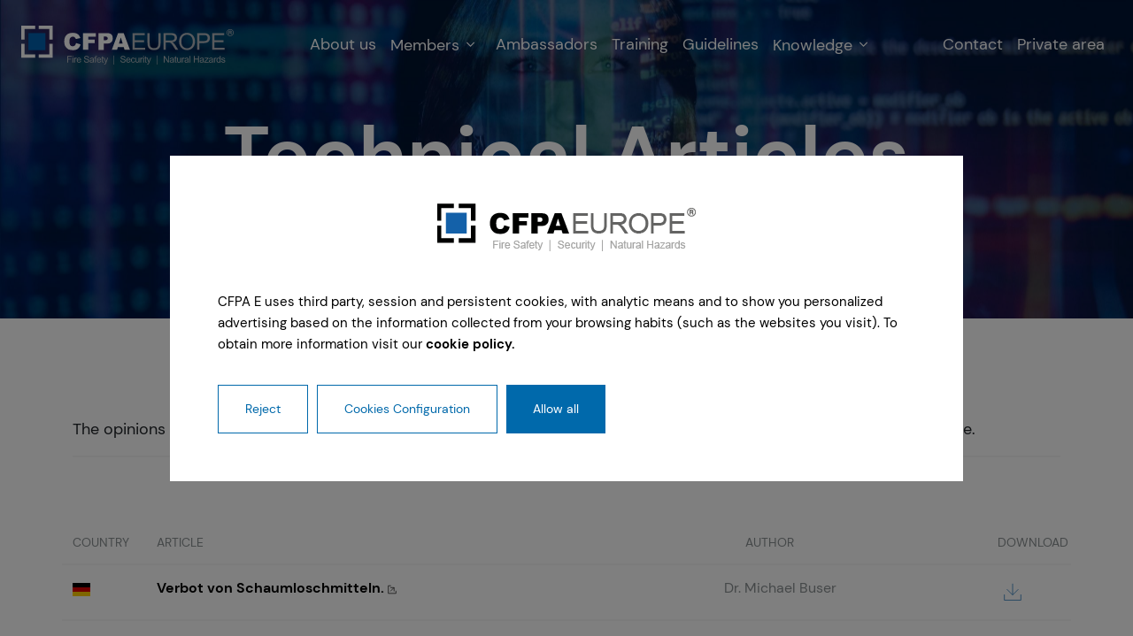

--- FILE ---
content_type: text/html; charset=UTF-8
request_url: https://cfpa-e.eu/technical-articles/
body_size: 17717
content:
<!doctype html>
<html lang="en-US">

<head>
    <meta charset="UTF-8">
    <meta name="viewport" content="width=device-width, initial-scale=1">
    <link rel="profile" href="https://gmpg.org/xfn/11">

    <meta name='robots' content='index, follow, max-image-preview:large, max-snippet:-1, max-video-preview:-1' />

	<!-- This site is optimized with the Yoast SEO plugin v18.8 - https://yoast.com/wordpress/plugins/seo/ -->
	<title>Technical Articles - CFPA Europe</title>
	<link rel="canonical" href="https://cfpa-e.eu/technical-articles/" />
	<meta property="og:locale" content="en_US" />
	<meta property="og:type" content="article" />
	<meta property="og:title" content="Technical Articles - CFPA Europe" />
	<meta property="og:url" content="https://cfpa-e.eu/technical-articles/" />
	<meta property="og:site_name" content="CFPA Europe" />
	<meta property="article:modified_time" content="2024-10-29T13:24:02+00:00" />
	<meta name="twitter:card" content="summary_large_image" />
	<script type="application/ld+json" class="yoast-schema-graph">{"@context":"https://schema.org","@graph":[{"@type":"Organization","@id":"https://cfpa-e.eu/#organization","name":"CFPA Europe","url":"https://cfpa-e.eu/","sameAs":[],"logo":{"@type":"ImageObject","inLanguage":"en-US","@id":"https://cfpa-e.eu/#/schema/logo/image/","url":"https://cfpa-e.eu/app/uploads/2022/04/LOGO_CFPA_1x.png","contentUrl":"https://cfpa-e.eu/app/uploads/2022/04/LOGO_CFPA_1x.png","width":292,"height":55,"caption":"CFPA Europe"},"image":{"@id":"https://cfpa-e.eu/#/schema/logo/image/"}},{"@type":"WebSite","@id":"https://cfpa-e.eu/#website","url":"https://cfpa-e.eu/","name":"CFPA Europe","description":"","publisher":{"@id":"https://cfpa-e.eu/#organization"},"potentialAction":[{"@type":"SearchAction","target":{"@type":"EntryPoint","urlTemplate":"https://cfpa-e.eu/?s={search_term_string}"},"query-input":"required name=search_term_string"}],"inLanguage":"en-US"},{"@type":"WebPage","@id":"https://cfpa-e.eu/technical-articles/#webpage","url":"https://cfpa-e.eu/technical-articles/","name":"Technical Articles - CFPA Europe","isPartOf":{"@id":"https://cfpa-e.eu/#website"},"datePublished":"2022-04-05T11:50:03+00:00","dateModified":"2024-10-29T13:24:02+00:00","breadcrumb":{"@id":"https://cfpa-e.eu/technical-articles/#breadcrumb"},"inLanguage":"en-US","potentialAction":[{"@type":"ReadAction","target":["https://cfpa-e.eu/technical-articles/"]}]},{"@type":"BreadcrumbList","@id":"https://cfpa-e.eu/technical-articles/#breadcrumb","itemListElement":[{"@type":"ListItem","position":1,"name":"Home","item":"https://cfpa-e.eu/"},{"@type":"ListItem","position":2,"name":"Technical Articles"}]}]}</script>
	<!-- / Yoast SEO plugin. -->


<link rel='dns-prefetch' href='//www.google.com' />

<link rel="alternate" type="application/rss+xml" title="CFPA Europe &raquo; Feed" href="https://cfpa-e.eu/feed/" />
<link rel="alternate" type="application/rss+xml" title="CFPA Europe &raquo; Comments Feed" href="https://cfpa-e.eu/comments/feed/" />
<link rel="alternate" type="text/calendar" title="CFPA Europe &raquo; iCal Feed" href="https://cfpa-e.eu/calendar/?ical=1" />
<style>
img.wp-smiley,
img.emoji {
	display: inline !important;
	border: none !important;
	box-shadow: none !important;
	height: 1em !important;
	width: 1em !important;
	margin: 0 0.07em !important;
	vertical-align: -0.1em !important;
	background: none !important;
	padding: 0 !important;
}
</style>
	<style>
                #wp-admin-bar-tribe-events,
                #wp-admin-bar-new-content,
                #wp-admin-bar-edit {
                    display: none;
                }
            </style><link rel='stylesheet' id='wp-block-library-css'  href='https://cfpa-e.eu/wp/wp-includes/css/dist/block-library/style.min.css?ver=5.9.3' media='all' />
<style id='restrict-content-pro-content-upgrade-redirect-style-inline-css'>
.wp-block-restrict-content-pro-content-upgrade-redirect .wp-block-button__width-25 {
  width: calc(25% - 0.5rem);
}
.wp-block-restrict-content-pro-content-upgrade-redirect .wp-block-button__width-25 .wp-block-button__link {
  width: 100%;
}
.wp-block-restrict-content-pro-content-upgrade-redirect .wp-block-button__width-50 {
  width: calc(50% - 0.5rem);
}
.wp-block-restrict-content-pro-content-upgrade-redirect .wp-block-button__width-50 .wp-block-button__link {
  width: 100%;
}
.wp-block-restrict-content-pro-content-upgrade-redirect .wp-block-button__width-75 {
  width: calc(75% - 0.5rem);
}
.wp-block-restrict-content-pro-content-upgrade-redirect .wp-block-button__width-75 .wp-block-button__link {
  width: 100%;
}
.wp-block-restrict-content-pro-content-upgrade-redirect .wp-block-button__width-100 {
  margin-right: 0;
  width: 100%;
}
.wp-block-restrict-content-pro-content-upgrade-redirect .wp-block-button__width-100 .wp-block-button__link {
  width: 100%;
}

/*# sourceMappingURL=style-content-upgrade-redirect.css.map*/
</style>
<style id='global-styles-inline-css'>
body{--wp--preset--color--black: #000000;--wp--preset--color--cyan-bluish-gray: #abb8c3;--wp--preset--color--white: #ffffff;--wp--preset--color--pale-pink: #f78da7;--wp--preset--color--vivid-red: #cf2e2e;--wp--preset--color--luminous-vivid-orange: #ff6900;--wp--preset--color--luminous-vivid-amber: #fcb900;--wp--preset--color--light-green-cyan: #7bdcb5;--wp--preset--color--vivid-green-cyan: #00d084;--wp--preset--color--pale-cyan-blue: #8ed1fc;--wp--preset--color--vivid-cyan-blue: #0693e3;--wp--preset--color--vivid-purple: #9b51e0;--wp--preset--gradient--vivid-cyan-blue-to-vivid-purple: linear-gradient(135deg,rgba(6,147,227,1) 0%,rgb(155,81,224) 100%);--wp--preset--gradient--light-green-cyan-to-vivid-green-cyan: linear-gradient(135deg,rgb(122,220,180) 0%,rgb(0,208,130) 100%);--wp--preset--gradient--luminous-vivid-amber-to-luminous-vivid-orange: linear-gradient(135deg,rgba(252,185,0,1) 0%,rgba(255,105,0,1) 100%);--wp--preset--gradient--luminous-vivid-orange-to-vivid-red: linear-gradient(135deg,rgba(255,105,0,1) 0%,rgb(207,46,46) 100%);--wp--preset--gradient--very-light-gray-to-cyan-bluish-gray: linear-gradient(135deg,rgb(238,238,238) 0%,rgb(169,184,195) 100%);--wp--preset--gradient--cool-to-warm-spectrum: linear-gradient(135deg,rgb(74,234,220) 0%,rgb(151,120,209) 20%,rgb(207,42,186) 40%,rgb(238,44,130) 60%,rgb(251,105,98) 80%,rgb(254,248,76) 100%);--wp--preset--gradient--blush-light-purple: linear-gradient(135deg,rgb(255,206,236) 0%,rgb(152,150,240) 100%);--wp--preset--gradient--blush-bordeaux: linear-gradient(135deg,rgb(254,205,165) 0%,rgb(254,45,45) 50%,rgb(107,0,62) 100%);--wp--preset--gradient--luminous-dusk: linear-gradient(135deg,rgb(255,203,112) 0%,rgb(199,81,192) 50%,rgb(65,88,208) 100%);--wp--preset--gradient--pale-ocean: linear-gradient(135deg,rgb(255,245,203) 0%,rgb(182,227,212) 50%,rgb(51,167,181) 100%);--wp--preset--gradient--electric-grass: linear-gradient(135deg,rgb(202,248,128) 0%,rgb(113,206,126) 100%);--wp--preset--gradient--midnight: linear-gradient(135deg,rgb(2,3,129) 0%,rgb(40,116,252) 100%);--wp--preset--duotone--dark-grayscale: url('#wp-duotone-dark-grayscale');--wp--preset--duotone--grayscale: url('#wp-duotone-grayscale');--wp--preset--duotone--purple-yellow: url('#wp-duotone-purple-yellow');--wp--preset--duotone--blue-red: url('#wp-duotone-blue-red');--wp--preset--duotone--midnight: url('#wp-duotone-midnight');--wp--preset--duotone--magenta-yellow: url('#wp-duotone-magenta-yellow');--wp--preset--duotone--purple-green: url('#wp-duotone-purple-green');--wp--preset--duotone--blue-orange: url('#wp-duotone-blue-orange');--wp--preset--font-size--small: 13px;--wp--preset--font-size--medium: 20px;--wp--preset--font-size--large: 36px;--wp--preset--font-size--x-large: 42px;}.has-black-color{color: var(--wp--preset--color--black) !important;}.has-cyan-bluish-gray-color{color: var(--wp--preset--color--cyan-bluish-gray) !important;}.has-white-color{color: var(--wp--preset--color--white) !important;}.has-pale-pink-color{color: var(--wp--preset--color--pale-pink) !important;}.has-vivid-red-color{color: var(--wp--preset--color--vivid-red) !important;}.has-luminous-vivid-orange-color{color: var(--wp--preset--color--luminous-vivid-orange) !important;}.has-luminous-vivid-amber-color{color: var(--wp--preset--color--luminous-vivid-amber) !important;}.has-light-green-cyan-color{color: var(--wp--preset--color--light-green-cyan) !important;}.has-vivid-green-cyan-color{color: var(--wp--preset--color--vivid-green-cyan) !important;}.has-pale-cyan-blue-color{color: var(--wp--preset--color--pale-cyan-blue) !important;}.has-vivid-cyan-blue-color{color: var(--wp--preset--color--vivid-cyan-blue) !important;}.has-vivid-purple-color{color: var(--wp--preset--color--vivid-purple) !important;}.has-black-background-color{background-color: var(--wp--preset--color--black) !important;}.has-cyan-bluish-gray-background-color{background-color: var(--wp--preset--color--cyan-bluish-gray) !important;}.has-white-background-color{background-color: var(--wp--preset--color--white) !important;}.has-pale-pink-background-color{background-color: var(--wp--preset--color--pale-pink) !important;}.has-vivid-red-background-color{background-color: var(--wp--preset--color--vivid-red) !important;}.has-luminous-vivid-orange-background-color{background-color: var(--wp--preset--color--luminous-vivid-orange) !important;}.has-luminous-vivid-amber-background-color{background-color: var(--wp--preset--color--luminous-vivid-amber) !important;}.has-light-green-cyan-background-color{background-color: var(--wp--preset--color--light-green-cyan) !important;}.has-vivid-green-cyan-background-color{background-color: var(--wp--preset--color--vivid-green-cyan) !important;}.has-pale-cyan-blue-background-color{background-color: var(--wp--preset--color--pale-cyan-blue) !important;}.has-vivid-cyan-blue-background-color{background-color: var(--wp--preset--color--vivid-cyan-blue) !important;}.has-vivid-purple-background-color{background-color: var(--wp--preset--color--vivid-purple) !important;}.has-black-border-color{border-color: var(--wp--preset--color--black) !important;}.has-cyan-bluish-gray-border-color{border-color: var(--wp--preset--color--cyan-bluish-gray) !important;}.has-white-border-color{border-color: var(--wp--preset--color--white) !important;}.has-pale-pink-border-color{border-color: var(--wp--preset--color--pale-pink) !important;}.has-vivid-red-border-color{border-color: var(--wp--preset--color--vivid-red) !important;}.has-luminous-vivid-orange-border-color{border-color: var(--wp--preset--color--luminous-vivid-orange) !important;}.has-luminous-vivid-amber-border-color{border-color: var(--wp--preset--color--luminous-vivid-amber) !important;}.has-light-green-cyan-border-color{border-color: var(--wp--preset--color--light-green-cyan) !important;}.has-vivid-green-cyan-border-color{border-color: var(--wp--preset--color--vivid-green-cyan) !important;}.has-pale-cyan-blue-border-color{border-color: var(--wp--preset--color--pale-cyan-blue) !important;}.has-vivid-cyan-blue-border-color{border-color: var(--wp--preset--color--vivid-cyan-blue) !important;}.has-vivid-purple-border-color{border-color: var(--wp--preset--color--vivid-purple) !important;}.has-vivid-cyan-blue-to-vivid-purple-gradient-background{background: var(--wp--preset--gradient--vivid-cyan-blue-to-vivid-purple) !important;}.has-light-green-cyan-to-vivid-green-cyan-gradient-background{background: var(--wp--preset--gradient--light-green-cyan-to-vivid-green-cyan) !important;}.has-luminous-vivid-amber-to-luminous-vivid-orange-gradient-background{background: var(--wp--preset--gradient--luminous-vivid-amber-to-luminous-vivid-orange) !important;}.has-luminous-vivid-orange-to-vivid-red-gradient-background{background: var(--wp--preset--gradient--luminous-vivid-orange-to-vivid-red) !important;}.has-very-light-gray-to-cyan-bluish-gray-gradient-background{background: var(--wp--preset--gradient--very-light-gray-to-cyan-bluish-gray) !important;}.has-cool-to-warm-spectrum-gradient-background{background: var(--wp--preset--gradient--cool-to-warm-spectrum) !important;}.has-blush-light-purple-gradient-background{background: var(--wp--preset--gradient--blush-light-purple) !important;}.has-blush-bordeaux-gradient-background{background: var(--wp--preset--gradient--blush-bordeaux) !important;}.has-luminous-dusk-gradient-background{background: var(--wp--preset--gradient--luminous-dusk) !important;}.has-pale-ocean-gradient-background{background: var(--wp--preset--gradient--pale-ocean) !important;}.has-electric-grass-gradient-background{background: var(--wp--preset--gradient--electric-grass) !important;}.has-midnight-gradient-background{background: var(--wp--preset--gradient--midnight) !important;}.has-small-font-size{font-size: var(--wp--preset--font-size--small) !important;}.has-medium-font-size{font-size: var(--wp--preset--font-size--medium) !important;}.has-large-font-size{font-size: var(--wp--preset--font-size--large) !important;}.has-x-large-font-size{font-size: var(--wp--preset--font-size--x-large) !important;}
</style>
<link rel='stylesheet' id='bbp-default-css'  href='https://cfpa-e.eu/app/plugins/bbpress/templates/default/css/bbpress.min.css?ver=2.6.9' media='all' />
<link rel='stylesheet' id='contact-form-7-css'  href='https://cfpa-e.eu/app/plugins/contact-form-7/includes/css/styles.css?ver=5.5.6' media='all' />
<link rel='stylesheet' id='hm_bbpui-css'  href='https://cfpa-e.eu/app/plugins/image-upload-for-bbpress/css/bbp-image-upload.css?ver=5.9.3' media='all' />
<link rel='stylesheet' id='pinchaaqui-style-css'  href='https://cfpa-e.eu/app/themes/pinchaaqui/css/style.css?ver=5.9.3' media='all' />
<script src='https://cfpa-e.eu/wp/wp-includes/js/jquery/jquery.min.js?ver=3.6.0' id='jquery-core-js'></script>
<script src='https://cfpa-e.eu/wp/wp-includes/js/jquery/jquery-migrate.min.js?ver=3.3.2' id='jquery-migrate-js'></script>
<script src='https://cfpa-e.eu/app/plugins/image-upload-for-bbpress/js/bbp-image-upload.js?ver=1.1.17' id='hm_bbpui-js'></script>
<script src='https://cfpa-e.eu/app/themes/pinchaaqui/js/head-files.js?ver=2.1.0' id='pinchaaqui-js'></script>
<link rel="EditURI" type="application/rsd+xml" title="RSD" href="https://cfpa-e.eu/wp/xmlrpc.php?rsd" />
<link rel="wlwmanifest" type="application/wlwmanifest+xml" href="https://cfpa-e.eu/wp/wp-includes/wlwmanifest.xml" /> 
<meta name="generator" content="WordPress 5.9.3" />
<link rel='shortlink' href='https://cfpa-e.eu/?p=8343' />
<link rel="alternate" type="application/json+oembed" href="https://cfpa-e.eu/wp-json/oembed/1.0/embed?url=https%3A%2F%2Fcfpa-e.eu%2Ftechnical-articles%2F" />
<link rel="alternate" type="text/xml+oembed" href="https://cfpa-e.eu/wp-json/oembed/1.0/embed?url=https%3A%2F%2Fcfpa-e.eu%2Ftechnical-articles%2F&#038;format=xml" />
<meta name="tec-api-version" content="v1"><meta name="tec-api-origin" content="https://cfpa-e.eu"><link rel="alternate" href="https://cfpa-e.eu/wp-json/tribe/events/v1/" /><link rel="icon" href="https://cfpa-e.eu/app/uploads/2022/03/cropped-favicon-32x32.png" sizes="32x32" />
<link rel="icon" href="https://cfpa-e.eu/app/uploads/2022/03/cropped-favicon-192x192.png" sizes="192x192" />
<link rel="apple-touch-icon" href="https://cfpa-e.eu/app/uploads/2022/03/cropped-favicon-180x180.png" />
<meta name="msapplication-TileImage" content="https://cfpa-e.eu/app/uploads/2022/03/cropped-favicon-270x270.png" />
    <script>(function(w,d,s,l,i){w[l]=w[l]||[];w[l].push({'gtm.start':
    new Date().getTime(),event:'gtm.js'});var f=d.getElementsByTagName(s)[0],
    j=d.createElement(s),dl=l!='dataLayer'?'&l='+l:'';j.async=true;j.src=
    'https://www.googletagmanager.com/gtm.js?id='+i+dl;f.parentNode.insertBefore (j,f);
    })(window,document,'script','dataLayer','GTM-T7H8XFD');</script>
</head>

<body class="page-template page-template-page-knowledge page-template-page-knowledge-php page page-id-8343 tribe-no-js">
<noscript><iframe src="https://www.googletagmanager.com/ns.html?id=GTM-T7H8XFD" height="0" width="0" style="display:none;visibility:hidden"></iframe></noscript>
    <header class="header">
        <div class="container-fluid">
            <nav class="navbar navbar-expand-lg">
                <div class="container-fluid">
                    <a class="navbar-brand" href="/">
                        <img src="https://cfpa-e.eu/app/uploads/2022/03/logo-CFPA@2x.svg" class="img-fluid logo-light">
                        <img src="https://cfpa-e.eu/app/uploads/2022/03/logo-CFPA-black@2x.svg" class="img-fluid logo-black">
                    </a>
                    <div class="collapse navbar-collapse d-none d-lg-block">
                        <ul id="menu-menu-principal" class="navbar-nav ms-auto mb-2 mb-lg-0 "><li  id="menu-item-7613" class="menu-item menu-item-type-post_type menu-item-object-page nav-item nav-item-7613"><a href="https://cfpa-e.eu/about-us/" class="nav-link ">About us</a></li>
<li  id="menu-item-7799" class="menu-item menu-item-type-custom menu-item-object-custom menu-item-has-children dropdown nav-item nav-item-7799"><a href="#" class="nav-link  dropdown-toggle" data-bs-toggle="dropdown" aria-haspopup="true" aria-expanded="false">Members</a>
<ul class="dropdown-menu  depth_0">
	<li  id="menu-item-7713" class="menu-item menu-item-type-post_type menu-item-object-page nav-item nav-item-7713"><a href="https://cfpa-e.eu/cfpa-europe-membership/" class="dropdown-item ">CFPA Europe Membership</a></li>
	<li  id="menu-item-9855" class="menu-item menu-item-type-taxonomy menu-item-object-category-members nav-item nav-item-9855"><a href="https://cfpa-e.eu/members/general/" class="dropdown-item ">Current Members</a></li>
</ul>
</li>
<li  id="menu-item-8453" class="menu-item menu-item-type-post_type menu-item-object-page nav-item nav-item-8453"><a href="https://cfpa-e.eu/ambassadors/" class="nav-link ">Ambassadors</a></li>
<li  id="menu-item-8102" class="menu-item menu-item-type-post_type menu-item-object-page nav-item nav-item-8102"><a href="https://cfpa-e.eu/training/" class="nav-link ">Training</a></li>
<li  id="menu-item-12100" class="menu-item menu-item-type-taxonomy menu-item-object-category-guidelines nav-item nav-item-12100"><a href="https://cfpa-e.eu/category-guidelines/security/" class="nav-link ">Guidelines</a></li>
<li  id="menu-item-8352" class="menu-item menu-item-type-custom menu-item-object-custom current-menu-ancestor current-menu-parent menu-item-has-children dropdown nav-item nav-item-8352"><a href="#" class="nav-link active dropdown-toggle" data-bs-toggle="dropdown" aria-haspopup="true" aria-expanded="false">Knowledge</a>
<ul class="dropdown-menu  depth_0">
	<li  id="menu-item-8353" class="menu-item menu-item-type-post_type menu-item-object-page nav-item nav-item-8353"><a href="https://cfpa-e.eu/videos/" class="dropdown-item ">Videos</a></li>
	<li  id="menu-item-11963" class="menu-item menu-item-type-post_type menu-item-object-page nav-item nav-item-11963"><a href="https://cfpa-e.eu/webinars/" class="dropdown-item ">Webinars</a></li>
	<li  id="menu-item-8354" class="menu-item menu-item-type-post_type menu-item-object-page current-menu-item page_item page-item-8343 current_page_item nav-item nav-item-8354"><a href="https://cfpa-e.eu/technical-articles/" class="dropdown-item active">Technical Articles</a></li>
	<li  id="menu-item-8366" class="menu-item menu-item-type-post_type menu-item-object-page nav-item nav-item-8366"><a href="https://cfpa-e.eu/crime-statistics/" class="dropdown-item ">Crime Statistics</a></li>
	<li  id="menu-item-8380" class="menu-item menu-item-type-post_type menu-item-object-page nav-item nav-item-8380"><a href="https://cfpa-e.eu/cyber-security/" class="dropdown-item ">Cyber-Security</a></li>
	<li  id="menu-item-8396" class="menu-item menu-item-type-post_type menu-item-object-page nav-item nav-item-8396"><a href="https://cfpa-e.eu/national-regulations/" class="dropdown-item ">National Regulations</a></li>
</ul>
</li>
</ul>                    </div>
                    <div class="collapse navbar-collapse d-none d-lg-block">
                        <ul id="menu-private-top" class="navbar-nav ms-auto mb-2 mb-lg-0 ">
                            <li id="menu-item-9049" class="menu-item menu-item-type-custom menu-item-object-custom nav-item nav-item-9049">
                                <a href="https://cfpa-e.eu/cfpa-europe-membership/#become-member-5" class="nav-link ">Contact</a>
                            </li>
                            <li id="menu-item-8674" class="menu-item menu-item-type-post_type menu-item-object-page nav-item nav-item-8674">
                                                                    <a href="https://cfpa-e.eu/login-cfpa/" class="nav-link ">Private area</a>
                                
                            </li>
                        </ul>
                    </div>
                    <div class="d-block d-lg-none">
                        <span class="cursor-pointer" data-bs-toggle="modal" data-bs-target="#rwdMenu">
                            <i class="fal fa-bars p-3 fw-700"></i>
                        </span>
                    </div>
            </nav>
        </div>
    </header>
<section class="s-header "  id="header-1"  style="background-position: center center;background-size:cover;background-image: url(https://cfpa-e.eu/app/uploads/2022/04/knowledge-image-header-technical-articles-ret-min-scaled.jpg)" >
    <div class="parallax-wrapper">
        <div class=" vh-50 hero parallax-content">

            <div class="hero__title center mt-10">
                    <h1 class="text-h1"> Technical Articles </h1>
                <div class="text-h6  color-white  mt-4"> <p>Unified interpretations for better solutions</p>
</div>
                            </div>
        </div>
    </div>
</section>
<section class="s-technical-articles"  id="technical-articles-2">
    <div class="container">
        <div class="row mb-lg-10">
            <div class="col-lg-12">
                <p>The opinions expressed in this articles are those of the author and do not necessarily reflect the views of the CFPA Europe.</p>
                <hr class="border ">
            </div>
        </div>
                    <div class="row text-small color-gray-dark d-none d-lg-flex">
                <div class="col-1">
                    COUNTRY                </div>
                <div class="col-7">
                    ARTICLE                </div>
                <div class="col-3 ">
                    AUTHOR                </div>
                <div class="col-1 ">
                    DOWNLOAD                </div>
                <hr class="border my-3">
            </div>
                        <div class="row f-size-normal">
                <div class="col-1">
                    <img src="https://cfpa-e.eu/app/themes/pinchaaqui/assets/images/flags/de.png" alt="" style="width: 20px;height: 15px;">
                </div>
                <div class="col-7 col-11 col-lg-7 s-technical-articles_author row">
                    <div class="m-0 col-10 col-lg-12">
                        <a href="https://cfpa-e.eu/app/uploads/2024/10/PFAS_Verbot-von-Schaumloschmitteln.pdf" target="_blank" class="color-black text-decoration-none fw-700">Verbot von Schaumloschmitteln.                            <svg width="15" height="15" viewBox="0 0 15 15" fill="none" xmlns="http://www.w3.org/2000/svg">
                                <path d="M10.7573 4.23483L4.51485 10.4773" stroke="black"/>
                                <path d="M4.4319 4.18675H10.8054L10.8054 10.5603" stroke="black"/>
                                <path d="M5.5 1H1V14H14V9.5" stroke="black"/>
                            </svg>
                        </a>
                        <p class="mt-2 color-gray-dark f-size-small fw-400 d-block d-lg-none">Dr. Michael Buser</p>
                    </div>
                    <div class="col-2 d-block d-lg-none">
                        <p class="text-end">
                            <a href="https://cfpa-e.eu/app/uploads/2024/10/PFAS_Verbot-von-Schaumloschmitteln.pdf" class="s-technical-articles_download_rwd" download>
                                <svg width="30" height="29" viewBox="0 0 30 29" fill="none" xmlns="http://www.w3.org/2000/svg">
                                    <path d="M15.0144 19.0144L15.0144 -5.00727e-05" stroke="#0061AF"/>
                                    <path d="M24.7212 9.45428L15.0143 19.1611L5.30749 9.45428" stroke="#0061AF"/>
                                    <path d="M1 18.3076V27.9999H29V18.3076" stroke="#0061AF"/>
                                </svg>
                            </a>
                        </p>
                    </div>
                </div>
                <div class="col-3 d-none d-lg-block color-gray-dark">
                    <p class="m-0">Dr. Michael Buser</p>
                </div>
                <div class="col-1 text-center d-none d-lg-block s-technical-articles_icon">
                    <a href="https://cfpa-e.eu/app/uploads/2024/10/PFAS_Verbot-von-Schaumloschmitteln.pdf" download>
                        <svg width="30" height="29" viewBox="0 0 30 29" fill="none" xmlns="http://www.w3.org/2000/svg">
                            <path d="M15.0144 19.0144L15.0144 -5.00727e-05" stroke="#0061AF"/>
                            <path d="M24.7212 9.45428L15.0143 19.1611L5.30749 9.45428" stroke="#0061AF"/>
                            <path d="M1 18.3076V27.9999H29V18.3076" stroke="#0061AF"/>
                        </svg>
                    </a>
                </div>
                <hr class="border my-3">
            </div>
                        <div class="row f-size-normal">
                <div class="col-1">
                    <img src="https://cfpa-e.eu/app/themes/pinchaaqui/assets/images/flags/de.png" alt="" style="width: 20px;height: 15px;">
                </div>
                <div class="col-7 col-11 col-lg-7 s-technical-articles_author row">
                    <div class="m-0 col-10 col-lg-12">
                        <a href="https://cfpa-e.eu/app/uploads/2024/10/Ban-on-Fire-Extinguishing-Foams.pdf" target="_blank" class="color-black text-decoration-none fw-700">Ban on Fire Extinguishing foams                            <svg width="15" height="15" viewBox="0 0 15 15" fill="none" xmlns="http://www.w3.org/2000/svg">
                                <path d="M10.7573 4.23483L4.51485 10.4773" stroke="black"/>
                                <path d="M4.4319 4.18675H10.8054L10.8054 10.5603" stroke="black"/>
                                <path d="M5.5 1H1V14H14V9.5" stroke="black"/>
                            </svg>
                        </a>
                        <p class="mt-2 color-gray-dark f-size-small fw-400 d-block d-lg-none">Dr. Michael Buser</p>
                    </div>
                    <div class="col-2 d-block d-lg-none">
                        <p class="text-end">
                            <a href="https://cfpa-e.eu/app/uploads/2024/10/Ban-on-Fire-Extinguishing-Foams.pdf" class="s-technical-articles_download_rwd" download>
                                <svg width="30" height="29" viewBox="0 0 30 29" fill="none" xmlns="http://www.w3.org/2000/svg">
                                    <path d="M15.0144 19.0144L15.0144 -5.00727e-05" stroke="#0061AF"/>
                                    <path d="M24.7212 9.45428L15.0143 19.1611L5.30749 9.45428" stroke="#0061AF"/>
                                    <path d="M1 18.3076V27.9999H29V18.3076" stroke="#0061AF"/>
                                </svg>
                            </a>
                        </p>
                    </div>
                </div>
                <div class="col-3 d-none d-lg-block color-gray-dark">
                    <p class="m-0">Dr. Michael Buser</p>
                </div>
                <div class="col-1 text-center d-none d-lg-block s-technical-articles_icon">
                    <a href="https://cfpa-e.eu/app/uploads/2024/10/Ban-on-Fire-Extinguishing-Foams.pdf" download>
                        <svg width="30" height="29" viewBox="0 0 30 29" fill="none" xmlns="http://www.w3.org/2000/svg">
                            <path d="M15.0144 19.0144L15.0144 -5.00727e-05" stroke="#0061AF"/>
                            <path d="M24.7212 9.45428L15.0143 19.1611L5.30749 9.45428" stroke="#0061AF"/>
                            <path d="M1 18.3076V27.9999H29V18.3076" stroke="#0061AF"/>
                        </svg>
                    </a>
                </div>
                <hr class="border my-3">
            </div>
                        <div class="row f-size-normal">
                <div class="col-1">
                    <img src="https://cfpa-e.eu/app/themes/pinchaaqui/assets/images/flags/it.png" alt="" style="width: 20px;height: 15px;">
                </div>
                <div class="col-7 col-11 col-lg-7 s-technical-articles_author row">
                    <div class="m-0 col-10 col-lg-12">
                        <a href="https://cfpa-e.eu/app/uploads/2024/04/Affitti-brevi-2024.pdf" target="_blank" class="color-black text-decoration-none fw-700">Novità in materia di affitti brevi e prevenzione incendi                            <svg width="15" height="15" viewBox="0 0 15 15" fill="none" xmlns="http://www.w3.org/2000/svg">
                                <path d="M10.7573 4.23483L4.51485 10.4773" stroke="black"/>
                                <path d="M4.4319 4.18675H10.8054L10.8054 10.5603" stroke="black"/>
                                <path d="M5.5 1H1V14H14V9.5" stroke="black"/>
                            </svg>
                        </a>
                        <p class="mt-2 color-gray-dark f-size-small fw-400 d-block d-lg-none">Guido Zaccarelli</p>
                    </div>
                    <div class="col-2 d-block d-lg-none">
                        <p class="text-end">
                            <a href="https://cfpa-e.eu/app/uploads/2024/04/Affitti-brevi-2024.pdf" class="s-technical-articles_download_rwd" download>
                                <svg width="30" height="29" viewBox="0 0 30 29" fill="none" xmlns="http://www.w3.org/2000/svg">
                                    <path d="M15.0144 19.0144L15.0144 -5.00727e-05" stroke="#0061AF"/>
                                    <path d="M24.7212 9.45428L15.0143 19.1611L5.30749 9.45428" stroke="#0061AF"/>
                                    <path d="M1 18.3076V27.9999H29V18.3076" stroke="#0061AF"/>
                                </svg>
                            </a>
                        </p>
                    </div>
                </div>
                <div class="col-3 d-none d-lg-block color-gray-dark">
                    <p class="m-0">Guido Zaccarelli</p>
                </div>
                <div class="col-1 text-center d-none d-lg-block s-technical-articles_icon">
                    <a href="https://cfpa-e.eu/app/uploads/2024/04/Affitti-brevi-2024.pdf" download>
                        <svg width="30" height="29" viewBox="0 0 30 29" fill="none" xmlns="http://www.w3.org/2000/svg">
                            <path d="M15.0144 19.0144L15.0144 -5.00727e-05" stroke="#0061AF"/>
                            <path d="M24.7212 9.45428L15.0143 19.1611L5.30749 9.45428" stroke="#0061AF"/>
                            <path d="M1 18.3076V27.9999H29V18.3076" stroke="#0061AF"/>
                        </svg>
                    </a>
                </div>
                <hr class="border my-3">
            </div>
                        <div class="row f-size-normal">
                <div class="col-1">
                    <img src="https://cfpa-e.eu/app/themes/pinchaaqui/assets/images/flags/fr.png" alt="" style="width: 20px;height: 15px;">
                </div>
                <div class="col-7 col-11 col-lg-7 s-technical-articles_author row">
                    <div class="m-0 col-10 col-lg-12">
                        <a href="https://cfpa-e.eu/app/uploads/2024/04/Renders_French_version.pdf" target="_blank" class="color-black text-decoration-none fw-700">Analyse des incendies domestiques mortels en 2023                            <svg width="15" height="15" viewBox="0 0 15 15" fill="none" xmlns="http://www.w3.org/2000/svg">
                                <path d="M10.7573 4.23483L4.51485 10.4773" stroke="black"/>
                                <path d="M4.4319 4.18675H10.8054L10.8054 10.5603" stroke="black"/>
                                <path d="M5.5 1H1V14H14V9.5" stroke="black"/>
                            </svg>
                        </a>
                        <p class="mt-2 color-gray-dark f-size-small fw-400 d-block d-lg-none">Tim Renders</p>
                    </div>
                    <div class="col-2 d-block d-lg-none">
                        <p class="text-end">
                            <a href="https://cfpa-e.eu/app/uploads/2024/04/Renders_French_version.pdf" class="s-technical-articles_download_rwd" download>
                                <svg width="30" height="29" viewBox="0 0 30 29" fill="none" xmlns="http://www.w3.org/2000/svg">
                                    <path d="M15.0144 19.0144L15.0144 -5.00727e-05" stroke="#0061AF"/>
                                    <path d="M24.7212 9.45428L15.0143 19.1611L5.30749 9.45428" stroke="#0061AF"/>
                                    <path d="M1 18.3076V27.9999H29V18.3076" stroke="#0061AF"/>
                                </svg>
                            </a>
                        </p>
                    </div>
                </div>
                <div class="col-3 d-none d-lg-block color-gray-dark">
                    <p class="m-0">Tim Renders</p>
                </div>
                <div class="col-1 text-center d-none d-lg-block s-technical-articles_icon">
                    <a href="https://cfpa-e.eu/app/uploads/2024/04/Renders_French_version.pdf" download>
                        <svg width="30" height="29" viewBox="0 0 30 29" fill="none" xmlns="http://www.w3.org/2000/svg">
                            <path d="M15.0144 19.0144L15.0144 -5.00727e-05" stroke="#0061AF"/>
                            <path d="M24.7212 9.45428L15.0143 19.1611L5.30749 9.45428" stroke="#0061AF"/>
                            <path d="M1 18.3076V27.9999H29V18.3076" stroke="#0061AF"/>
                        </svg>
                    </a>
                </div>
                <hr class="border my-3">
            </div>
                        <div class="row f-size-normal">
                <div class="col-1">
                    <img src="https://cfpa-e.eu/app/themes/pinchaaqui/assets/images/flags/nl.png" alt="" style="width: 20px;height: 15px;">
                </div>
                <div class="col-7 col-11 col-lg-7 s-technical-articles_author row">
                    <div class="m-0 col-10 col-lg-12">
                        <a href="https://cfpa-e.eu/app/uploads/2024/04/Renders_Dutch_version.pdf" target="_blank" class="color-black text-decoration-none fw-700">Analyse fatale woningbranden in 2023                            <svg width="15" height="15" viewBox="0 0 15 15" fill="none" xmlns="http://www.w3.org/2000/svg">
                                <path d="M10.7573 4.23483L4.51485 10.4773" stroke="black"/>
                                <path d="M4.4319 4.18675H10.8054L10.8054 10.5603" stroke="black"/>
                                <path d="M5.5 1H1V14H14V9.5" stroke="black"/>
                            </svg>
                        </a>
                        <p class="mt-2 color-gray-dark f-size-small fw-400 d-block d-lg-none">Tim Renders</p>
                    </div>
                    <div class="col-2 d-block d-lg-none">
                        <p class="text-end">
                            <a href="https://cfpa-e.eu/app/uploads/2024/04/Renders_Dutch_version.pdf" class="s-technical-articles_download_rwd" download>
                                <svg width="30" height="29" viewBox="0 0 30 29" fill="none" xmlns="http://www.w3.org/2000/svg">
                                    <path d="M15.0144 19.0144L15.0144 -5.00727e-05" stroke="#0061AF"/>
                                    <path d="M24.7212 9.45428L15.0143 19.1611L5.30749 9.45428" stroke="#0061AF"/>
                                    <path d="M1 18.3076V27.9999H29V18.3076" stroke="#0061AF"/>
                                </svg>
                            </a>
                        </p>
                    </div>
                </div>
                <div class="col-3 d-none d-lg-block color-gray-dark">
                    <p class="m-0">Tim Renders</p>
                </div>
                <div class="col-1 text-center d-none d-lg-block s-technical-articles_icon">
                    <a href="https://cfpa-e.eu/app/uploads/2024/04/Renders_Dutch_version.pdf" download>
                        <svg width="30" height="29" viewBox="0 0 30 29" fill="none" xmlns="http://www.w3.org/2000/svg">
                            <path d="M15.0144 19.0144L15.0144 -5.00727e-05" stroke="#0061AF"/>
                            <path d="M24.7212 9.45428L15.0143 19.1611L5.30749 9.45428" stroke="#0061AF"/>
                            <path d="M1 18.3076V27.9999H29V18.3076" stroke="#0061AF"/>
                        </svg>
                    </a>
                </div>
                <hr class="border my-3">
            </div>
                        <div class="row f-size-normal">
                <div class="col-1">
                    <img src="https://cfpa-e.eu/app/themes/pinchaaqui/assets/images/flags/nl.png" alt="" style="width: 20px;height: 15px;">
                </div>
                <div class="col-7 col-11 col-lg-7 s-technical-articles_author row">
                    <div class="m-0 col-10 col-lg-12">
                        <a href="https://cfpa-e.eu/app/uploads/2023/05/Overzicht-branden-ANPI-FSA-MAG-30-nl.pdf" target="_blank" class="color-black text-decoration-none fw-700">Analyse fatale woningbranden in 2022                            <svg width="15" height="15" viewBox="0 0 15 15" fill="none" xmlns="http://www.w3.org/2000/svg">
                                <path d="M10.7573 4.23483L4.51485 10.4773" stroke="black"/>
                                <path d="M4.4319 4.18675H10.8054L10.8054 10.5603" stroke="black"/>
                                <path d="M5.5 1H1V14H14V9.5" stroke="black"/>
                            </svg>
                        </a>
                        <p class="mt-2 color-gray-dark f-size-small fw-400 d-block d-lg-none">Tim Renders</p>
                    </div>
                    <div class="col-2 d-block d-lg-none">
                        <p class="text-end">
                            <a href="https://cfpa-e.eu/app/uploads/2023/05/Overzicht-branden-ANPI-FSA-MAG-30-nl.pdf" class="s-technical-articles_download_rwd" download>
                                <svg width="30" height="29" viewBox="0 0 30 29" fill="none" xmlns="http://www.w3.org/2000/svg">
                                    <path d="M15.0144 19.0144L15.0144 -5.00727e-05" stroke="#0061AF"/>
                                    <path d="M24.7212 9.45428L15.0143 19.1611L5.30749 9.45428" stroke="#0061AF"/>
                                    <path d="M1 18.3076V27.9999H29V18.3076" stroke="#0061AF"/>
                                </svg>
                            </a>
                        </p>
                    </div>
                </div>
                <div class="col-3 d-none d-lg-block color-gray-dark">
                    <p class="m-0">Tim Renders</p>
                </div>
                <div class="col-1 text-center d-none d-lg-block s-technical-articles_icon">
                    <a href="https://cfpa-e.eu/app/uploads/2023/05/Overzicht-branden-ANPI-FSA-MAG-30-nl.pdf" download>
                        <svg width="30" height="29" viewBox="0 0 30 29" fill="none" xmlns="http://www.w3.org/2000/svg">
                            <path d="M15.0144 19.0144L15.0144 -5.00727e-05" stroke="#0061AF"/>
                            <path d="M24.7212 9.45428L15.0143 19.1611L5.30749 9.45428" stroke="#0061AF"/>
                            <path d="M1 18.3076V27.9999H29V18.3076" stroke="#0061AF"/>
                        </svg>
                    </a>
                </div>
                <hr class="border my-3">
            </div>
                        <div class="row f-size-normal">
                <div class="col-1">
                    <img src="https://cfpa-e.eu/app/themes/pinchaaqui/assets/images/flags/fr.png" alt="" style="width: 20px;height: 15px;">
                </div>
                <div class="col-7 col-11 col-lg-7 s-technical-articles_author row">
                    <div class="m-0 col-10 col-lg-12">
                        <a href="https://cfpa-e.eu/app/uploads/2023/05/Apercu-des-incendies-ANPI-FSA-MAG-30-fr.pdf" target="_blank" class="color-black text-decoration-none fw-700">Analyse des incendies domestiques mortels en 2022                            <svg width="15" height="15" viewBox="0 0 15 15" fill="none" xmlns="http://www.w3.org/2000/svg">
                                <path d="M10.7573 4.23483L4.51485 10.4773" stroke="black"/>
                                <path d="M4.4319 4.18675H10.8054L10.8054 10.5603" stroke="black"/>
                                <path d="M5.5 1H1V14H14V9.5" stroke="black"/>
                            </svg>
                        </a>
                        <p class="mt-2 color-gray-dark f-size-small fw-400 d-block d-lg-none">Tim Renders</p>
                    </div>
                    <div class="col-2 d-block d-lg-none">
                        <p class="text-end">
                            <a href="https://cfpa-e.eu/app/uploads/2023/05/Apercu-des-incendies-ANPI-FSA-MAG-30-fr.pdf" class="s-technical-articles_download_rwd" download>
                                <svg width="30" height="29" viewBox="0 0 30 29" fill="none" xmlns="http://www.w3.org/2000/svg">
                                    <path d="M15.0144 19.0144L15.0144 -5.00727e-05" stroke="#0061AF"/>
                                    <path d="M24.7212 9.45428L15.0143 19.1611L5.30749 9.45428" stroke="#0061AF"/>
                                    <path d="M1 18.3076V27.9999H29V18.3076" stroke="#0061AF"/>
                                </svg>
                            </a>
                        </p>
                    </div>
                </div>
                <div class="col-3 d-none d-lg-block color-gray-dark">
                    <p class="m-0">Tim Renders</p>
                </div>
                <div class="col-1 text-center d-none d-lg-block s-technical-articles_icon">
                    <a href="https://cfpa-e.eu/app/uploads/2023/05/Apercu-des-incendies-ANPI-FSA-MAG-30-fr.pdf" download>
                        <svg width="30" height="29" viewBox="0 0 30 29" fill="none" xmlns="http://www.w3.org/2000/svg">
                            <path d="M15.0144 19.0144L15.0144 -5.00727e-05" stroke="#0061AF"/>
                            <path d="M24.7212 9.45428L15.0143 19.1611L5.30749 9.45428" stroke="#0061AF"/>
                            <path d="M1 18.3076V27.9999H29V18.3076" stroke="#0061AF"/>
                        </svg>
                    </a>
                </div>
                <hr class="border my-3">
            </div>
                        <div class="row f-size-normal">
                <div class="col-1">
                    <img src="https://cfpa-e.eu/app/themes/pinchaaqui/assets/images/flags/be.png" alt="" style="width: 20px;height: 15px;">
                </div>
                <div class="col-7 col-11 col-lg-7 s-technical-articles_author row">
                    <div class="m-0 col-10 col-lg-12">
                        <a href="https://cfpa-e.eu/app/uploads/2022/06/Label-dans-les-march-s-publics-FR-20210121.pdf" target="_blank" class="color-black text-decoration-none fw-700">A label in public markets: The possible options                            <svg width="15" height="15" viewBox="0 0 15 15" fill="none" xmlns="http://www.w3.org/2000/svg">
                                <path d="M10.7573 4.23483L4.51485 10.4773" stroke="black"/>
                                <path d="M4.4319 4.18675H10.8054L10.8054 10.5603" stroke="black"/>
                                <path d="M5.5 1H1V14H14V9.5" stroke="black"/>
                            </svg>
                        </a>
                        <p class="mt-2 color-gray-dark f-size-small fw-400 d-block d-lg-none">Sarah MOENS, Avocate, Tender Law</p>
                    </div>
                    <div class="col-2 d-block d-lg-none">
                        <p class="text-end">
                            <a href="https://cfpa-e.eu/app/uploads/2022/06/Label-dans-les-march-s-publics-FR-20210121.pdf" class="s-technical-articles_download_rwd" download>
                                <svg width="30" height="29" viewBox="0 0 30 29" fill="none" xmlns="http://www.w3.org/2000/svg">
                                    <path d="M15.0144 19.0144L15.0144 -5.00727e-05" stroke="#0061AF"/>
                                    <path d="M24.7212 9.45428L15.0143 19.1611L5.30749 9.45428" stroke="#0061AF"/>
                                    <path d="M1 18.3076V27.9999H29V18.3076" stroke="#0061AF"/>
                                </svg>
                            </a>
                        </p>
                    </div>
                </div>
                <div class="col-3 d-none d-lg-block color-gray-dark">
                    <p class="m-0">Sarah MOENS, Avocate, Tender Law</p>
                </div>
                <div class="col-1 text-center d-none d-lg-block s-technical-articles_icon">
                    <a href="https://cfpa-e.eu/app/uploads/2022/06/Label-dans-les-march-s-publics-FR-20210121.pdf" download>
                        <svg width="30" height="29" viewBox="0 0 30 29" fill="none" xmlns="http://www.w3.org/2000/svg">
                            <path d="M15.0144 19.0144L15.0144 -5.00727e-05" stroke="#0061AF"/>
                            <path d="M24.7212 9.45428L15.0143 19.1611L5.30749 9.45428" stroke="#0061AF"/>
                            <path d="M1 18.3076V27.9999H29V18.3076" stroke="#0061AF"/>
                        </svg>
                    </a>
                </div>
                <hr class="border my-3">
            </div>
                        <div class="row f-size-normal">
                <div class="col-1">
                    <img src="https://cfpa-e.eu/app/themes/pinchaaqui/assets/images/flags/it.png" alt="" style="width: 20px;height: 15px;">
                </div>
                <div class="col-7 col-11 col-lg-7 s-technical-articles_author row">
                    <div class="m-0 col-10 col-lg-12">
                        <a href="https://cfpa-e.eu/app/uploads/2022/06/090_099_AI_10_2020_zaccarelli.pdf" target="_blank" class="color-black text-decoration-none fw-700">La prevenzione incendi in Europa confronto fra normativee                            <svg width="15" height="15" viewBox="0 0 15 15" fill="none" xmlns="http://www.w3.org/2000/svg">
                                <path d="M10.7573 4.23483L4.51485 10.4773" stroke="black"/>
                                <path d="M4.4319 4.18675H10.8054L10.8054 10.5603" stroke="black"/>
                                <path d="M5.5 1H1V14H14V9.5" stroke="black"/>
                            </svg>
                        </a>
                        <p class="mt-2 color-gray-dark f-size-small fw-400 d-block d-lg-none">Guido Zaccarelli</p>
                    </div>
                    <div class="col-2 d-block d-lg-none">
                        <p class="text-end">
                            <a href="https://cfpa-e.eu/app/uploads/2022/06/090_099_AI_10_2020_zaccarelli.pdf" class="s-technical-articles_download_rwd" download>
                                <svg width="30" height="29" viewBox="0 0 30 29" fill="none" xmlns="http://www.w3.org/2000/svg">
                                    <path d="M15.0144 19.0144L15.0144 -5.00727e-05" stroke="#0061AF"/>
                                    <path d="M24.7212 9.45428L15.0143 19.1611L5.30749 9.45428" stroke="#0061AF"/>
                                    <path d="M1 18.3076V27.9999H29V18.3076" stroke="#0061AF"/>
                                </svg>
                            </a>
                        </p>
                    </div>
                </div>
                <div class="col-3 d-none d-lg-block color-gray-dark">
                    <p class="m-0">Guido Zaccarelli</p>
                </div>
                <div class="col-1 text-center d-none d-lg-block s-technical-articles_icon">
                    <a href="https://cfpa-e.eu/app/uploads/2022/06/090_099_AI_10_2020_zaccarelli.pdf" download>
                        <svg width="30" height="29" viewBox="0 0 30 29" fill="none" xmlns="http://www.w3.org/2000/svg">
                            <path d="M15.0144 19.0144L15.0144 -5.00727e-05" stroke="#0061AF"/>
                            <path d="M24.7212 9.45428L15.0143 19.1611L5.30749 9.45428" stroke="#0061AF"/>
                            <path d="M1 18.3076V27.9999H29V18.3076" stroke="#0061AF"/>
                        </svg>
                    </a>
                </div>
                <hr class="border my-3">
            </div>
                        <div class="row f-size-normal">
                <div class="col-1">
                    <img src="https://cfpa-e.eu/app/themes/pinchaaqui/assets/images/flags/be.png" alt="" style="width: 20px;height: 15px;">
                </div>
                <div class="col-7 col-11 col-lg-7 s-technical-articles_author row">
                    <div class="m-0 col-10 col-lg-12">
                        <a href="https://cfpa-e.eu/app/uploads/2022/06/Cfpa-NEWS-integrated-file-E-jd-20190708.pdf" target="_blank" class="color-black text-decoration-none fw-700">The Integrated Fire Protection File                            <svg width="15" height="15" viewBox="0 0 15 15" fill="none" xmlns="http://www.w3.org/2000/svg">
                                <path d="M10.7573 4.23483L4.51485 10.4773" stroke="black"/>
                                <path d="M4.4319 4.18675H10.8054L10.8054 10.5603" stroke="black"/>
                                <path d="M5.5 1H1V14H14V9.5" stroke="black"/>
                            </svg>
                        </a>
                        <p class="mt-2 color-gray-dark f-size-small fw-400 d-block d-lg-none">Cfpa NEWSletter</p>
                    </div>
                    <div class="col-2 d-block d-lg-none">
                        <p class="text-end">
                            <a href="https://cfpa-e.eu/app/uploads/2022/06/Cfpa-NEWS-integrated-file-E-jd-20190708.pdf" class="s-technical-articles_download_rwd" download>
                                <svg width="30" height="29" viewBox="0 0 30 29" fill="none" xmlns="http://www.w3.org/2000/svg">
                                    <path d="M15.0144 19.0144L15.0144 -5.00727e-05" stroke="#0061AF"/>
                                    <path d="M24.7212 9.45428L15.0143 19.1611L5.30749 9.45428" stroke="#0061AF"/>
                                    <path d="M1 18.3076V27.9999H29V18.3076" stroke="#0061AF"/>
                                </svg>
                            </a>
                        </p>
                    </div>
                </div>
                <div class="col-3 d-none d-lg-block color-gray-dark">
                    <p class="m-0">Cfpa NEWSletter</p>
                </div>
                <div class="col-1 text-center d-none d-lg-block s-technical-articles_icon">
                    <a href="https://cfpa-e.eu/app/uploads/2022/06/Cfpa-NEWS-integrated-file-E-jd-20190708.pdf" download>
                        <svg width="30" height="29" viewBox="0 0 30 29" fill="none" xmlns="http://www.w3.org/2000/svg">
                            <path d="M15.0144 19.0144L15.0144 -5.00727e-05" stroke="#0061AF"/>
                            <path d="M24.7212 9.45428L15.0143 19.1611L5.30749 9.45428" stroke="#0061AF"/>
                            <path d="M1 18.3076V27.9999H29V18.3076" stroke="#0061AF"/>
                        </svg>
                    </a>
                </div>
                <hr class="border my-3">
            </div>
                        <div class="row f-size-normal">
                <div class="col-1">
                    <img src="https://cfpa-e.eu/app/themes/pinchaaqui/assets/images/flags/se.png" alt="" style="width: 20px;height: 15px;">
                </div>
                <div class="col-7 col-11 col-lg-7 s-technical-articles_author row">
                    <div class="m-0 col-10 col-lg-12">
                        <a href="https://cfpa-e.eu/app/uploads/2022/06/Brandforsk_FireImpactEnvironment_Rapport.pdf" target="_blank" class="color-black text-decoration-none fw-700">Measuring the impact of fire on the environment                            <svg width="15" height="15" viewBox="0 0 15 15" fill="none" xmlns="http://www.w3.org/2000/svg">
                                <path d="M10.7573 4.23483L4.51485 10.4773" stroke="black"/>
                                <path d="M4.4319 4.18675H10.8054L10.8054 10.5603" stroke="black"/>
                                <path d="M5.5 1H1V14H14V9.5" stroke="black"/>
                            </svg>
                        </a>
                        <p class="mt-2 color-gray-dark f-size-small fw-400 d-block d-lg-none">forskningsprojekt</p>
                    </div>
                    <div class="col-2 d-block d-lg-none">
                        <p class="text-end">
                            <a href="https://cfpa-e.eu/app/uploads/2022/06/Brandforsk_FireImpactEnvironment_Rapport.pdf" class="s-technical-articles_download_rwd" download>
                                <svg width="30" height="29" viewBox="0 0 30 29" fill="none" xmlns="http://www.w3.org/2000/svg">
                                    <path d="M15.0144 19.0144L15.0144 -5.00727e-05" stroke="#0061AF"/>
                                    <path d="M24.7212 9.45428L15.0143 19.1611L5.30749 9.45428" stroke="#0061AF"/>
                                    <path d="M1 18.3076V27.9999H29V18.3076" stroke="#0061AF"/>
                                </svg>
                            </a>
                        </p>
                    </div>
                </div>
                <div class="col-3 d-none d-lg-block color-gray-dark">
                    <p class="m-0">forskningsprojekt</p>
                </div>
                <div class="col-1 text-center d-none d-lg-block s-technical-articles_icon">
                    <a href="https://cfpa-e.eu/app/uploads/2022/06/Brandforsk_FireImpactEnvironment_Rapport.pdf" download>
                        <svg width="30" height="29" viewBox="0 0 30 29" fill="none" xmlns="http://www.w3.org/2000/svg">
                            <path d="M15.0144 19.0144L15.0144 -5.00727e-05" stroke="#0061AF"/>
                            <path d="M24.7212 9.45428L15.0143 19.1611L5.30749 9.45428" stroke="#0061AF"/>
                            <path d="M1 18.3076V27.9999H29V18.3076" stroke="#0061AF"/>
                        </svg>
                    </a>
                </div>
                <hr class="border my-3">
            </div>
                        <div class="row f-size-normal">
                <div class="col-1">
                    <img src="https://cfpa-e.eu/app/themes/pinchaaqui/assets/images/flags/gb.png" alt="" style="width: 20px;height: 15px;">
                </div>
                <div class="col-7 col-11 col-lg-7 s-technical-articles_author row">
                    <div class="m-0 col-10 col-lg-12">
                        <a href="https://cfpa-e.eu/app/uploads/2022/06/Article-2-from-Jim-G.pdf" target="_blank" class="color-black text-decoration-none fw-700">Fire in timber frame buildings                            <svg width="15" height="15" viewBox="0 0 15 15" fill="none" xmlns="http://www.w3.org/2000/svg">
                                <path d="M10.7573 4.23483L4.51485 10.4773" stroke="black"/>
                                <path d="M4.4319 4.18675H10.8054L10.8054 10.5603" stroke="black"/>
                                <path d="M5.5 1H1V14H14V9.5" stroke="black"/>
                            </svg>
                        </a>
                        <p class="mt-2 color-gray-dark f-size-small fw-400 d-block d-lg-none">Fire Protection Association & RISCAut...</p>
                    </div>
                    <div class="col-2 d-block d-lg-none">
                        <p class="text-end">
                            <a href="https://cfpa-e.eu/app/uploads/2022/06/Article-2-from-Jim-G.pdf" class="s-technical-articles_download_rwd" download>
                                <svg width="30" height="29" viewBox="0 0 30 29" fill="none" xmlns="http://www.w3.org/2000/svg">
                                    <path d="M15.0144 19.0144L15.0144 -5.00727e-05" stroke="#0061AF"/>
                                    <path d="M24.7212 9.45428L15.0143 19.1611L5.30749 9.45428" stroke="#0061AF"/>
                                    <path d="M1 18.3076V27.9999H29V18.3076" stroke="#0061AF"/>
                                </svg>
                            </a>
                        </p>
                    </div>
                </div>
                <div class="col-3 d-none d-lg-block color-gray-dark">
                    <p class="m-0">Fire Protection Association & RISCAut...</p>
                </div>
                <div class="col-1 text-center d-none d-lg-block s-technical-articles_icon">
                    <a href="https://cfpa-e.eu/app/uploads/2022/06/Article-2-from-Jim-G.pdf" download>
                        <svg width="30" height="29" viewBox="0 0 30 29" fill="none" xmlns="http://www.w3.org/2000/svg">
                            <path d="M15.0144 19.0144L15.0144 -5.00727e-05" stroke="#0061AF"/>
                            <path d="M24.7212 9.45428L15.0143 19.1611L5.30749 9.45428" stroke="#0061AF"/>
                            <path d="M1 18.3076V27.9999H29V18.3076" stroke="#0061AF"/>
                        </svg>
                    </a>
                </div>
                <hr class="border my-3">
            </div>
                        <div class="row f-size-normal">
                <div class="col-1">
                    <img src="https://cfpa-e.eu/app/themes/pinchaaqui/assets/images/flags/gb.png" alt="" style="width: 20px;height: 15px;">
                </div>
                <div class="col-7 col-11 col-lg-7 s-technical-articles_author row">
                    <div class="m-0 col-10 col-lg-12">
                        <a href="https://cfpa-e.eu/app/uploads/2022/06/Article-1-from-Jim-G.pdf" target="_blank" class="color-black text-decoration-none fw-700">Occupant toxic exposure to fires in rain-screen cladding systems                            <svg width="15" height="15" viewBox="0 0 15 15" fill="none" xmlns="http://www.w3.org/2000/svg">
                                <path d="M10.7573 4.23483L4.51485 10.4773" stroke="black"/>
                                <path d="M4.4319 4.18675H10.8054L10.8054 10.5603" stroke="black"/>
                                <path d="M5.5 1H1V14H14V9.5" stroke="black"/>
                            </svg>
                        </a>
                        <p class="mt-2 color-gray-dark f-size-small fw-400 d-block d-lg-none">Fire Protection Association & RISCAut…</p>
                    </div>
                    <div class="col-2 d-block d-lg-none">
                        <p class="text-end">
                            <a href="https://cfpa-e.eu/app/uploads/2022/06/Article-1-from-Jim-G.pdf" class="s-technical-articles_download_rwd" download>
                                <svg width="30" height="29" viewBox="0 0 30 29" fill="none" xmlns="http://www.w3.org/2000/svg">
                                    <path d="M15.0144 19.0144L15.0144 -5.00727e-05" stroke="#0061AF"/>
                                    <path d="M24.7212 9.45428L15.0143 19.1611L5.30749 9.45428" stroke="#0061AF"/>
                                    <path d="M1 18.3076V27.9999H29V18.3076" stroke="#0061AF"/>
                                </svg>
                            </a>
                        </p>
                    </div>
                </div>
                <div class="col-3 d-none d-lg-block color-gray-dark">
                    <p class="m-0">Fire Protection Association & RISCAut…</p>
                </div>
                <div class="col-1 text-center d-none d-lg-block s-technical-articles_icon">
                    <a href="https://cfpa-e.eu/app/uploads/2022/06/Article-1-from-Jim-G.pdf" download>
                        <svg width="30" height="29" viewBox="0 0 30 29" fill="none" xmlns="http://www.w3.org/2000/svg">
                            <path d="M15.0144 19.0144L15.0144 -5.00727e-05" stroke="#0061AF"/>
                            <path d="M24.7212 9.45428L15.0143 19.1611L5.30749 9.45428" stroke="#0061AF"/>
                            <path d="M1 18.3076V27.9999H29V18.3076" stroke="#0061AF"/>
                        </svg>
                    </a>
                </div>
                <hr class="border my-3">
            </div>
                        <div class="row f-size-normal">
                <div class="col-1">
                    <img src="https://cfpa-e.eu/app/themes/pinchaaqui/assets/images/flags/gb.png" alt="" style="width: 20px;height: 15px;">
                </div>
                <div class="col-7 col-11 col-lg-7 s-technical-articles_author row">
                    <div class="m-0 col-10 col-lg-12">
                        <a href="https://cfpa-e.eu/app/uploads/2022/06/Flagship-testing-JW-15-3-17.pdf" target="_blank" class="color-black text-decoration-none fw-700">Flagship testing                            <svg width="15" height="15" viewBox="0 0 15 15" fill="none" xmlns="http://www.w3.org/2000/svg">
                                <path d="M10.7573 4.23483L4.51485 10.4773" stroke="black"/>
                                <path d="M4.4319 4.18675H10.8054L10.8054 10.5603" stroke="black"/>
                                <path d="M5.5 1H1V14H14V9.5" stroke="black"/>
                            </svg>
                        </a>
                        <p class="mt-2 color-gray-dark f-size-small fw-400 d-block d-lg-none">Simon Bartlett</p>
                    </div>
                    <div class="col-2 d-block d-lg-none">
                        <p class="text-end">
                            <a href="https://cfpa-e.eu/app/uploads/2022/06/Flagship-testing-JW-15-3-17.pdf" class="s-technical-articles_download_rwd" download>
                                <svg width="30" height="29" viewBox="0 0 30 29" fill="none" xmlns="http://www.w3.org/2000/svg">
                                    <path d="M15.0144 19.0144L15.0144 -5.00727e-05" stroke="#0061AF"/>
                                    <path d="M24.7212 9.45428L15.0143 19.1611L5.30749 9.45428" stroke="#0061AF"/>
                                    <path d="M1 18.3076V27.9999H29V18.3076" stroke="#0061AF"/>
                                </svg>
                            </a>
                        </p>
                    </div>
                </div>
                <div class="col-3 d-none d-lg-block color-gray-dark">
                    <p class="m-0">Simon Bartlett</p>
                </div>
                <div class="col-1 text-center d-none d-lg-block s-technical-articles_icon">
                    <a href="https://cfpa-e.eu/app/uploads/2022/06/Flagship-testing-JW-15-3-17.pdf" download>
                        <svg width="30" height="29" viewBox="0 0 30 29" fill="none" xmlns="http://www.w3.org/2000/svg">
                            <path d="M15.0144 19.0144L15.0144 -5.00727e-05" stroke="#0061AF"/>
                            <path d="M24.7212 9.45428L15.0143 19.1611L5.30749 9.45428" stroke="#0061AF"/>
                            <path d="M1 18.3076V27.9999H29V18.3076" stroke="#0061AF"/>
                        </svg>
                    </a>
                </div>
                <hr class="border my-3">
            </div>
                        <div class="row f-size-normal">
                <div class="col-1">
                    <img src="https://cfpa-e.eu/app/themes/pinchaaqui/assets/images/flags/gb.png" alt="" style="width: 20px;height: 15px;">
                </div>
                <div class="col-7 col-11 col-lg-7 s-technical-articles_author row">
                    <div class="m-0 col-10 col-lg-12">
                        <a href="https://cfpa-e.eu/app/uploads/2022/06/Stoves-and-thatch-JW-17.5.17.pdf" target="_blank" class="color-black text-decoration-none fw-700">Stoves and thatch                            <svg width="15" height="15" viewBox="0 0 15 15" fill="none" xmlns="http://www.w3.org/2000/svg">
                                <path d="M10.7573 4.23483L4.51485 10.4773" stroke="black"/>
                                <path d="M4.4319 4.18675H10.8054L10.8054 10.5603" stroke="black"/>
                                <path d="M5.5 1H1V14H14V9.5" stroke="black"/>
                            </svg>
                        </a>
                        <p class="mt-2 color-gray-dark f-size-small fw-400 d-block d-lg-none">Jim Glockling</p>
                    </div>
                    <div class="col-2 d-block d-lg-none">
                        <p class="text-end">
                            <a href="https://cfpa-e.eu/app/uploads/2022/06/Stoves-and-thatch-JW-17.5.17.pdf" class="s-technical-articles_download_rwd" download>
                                <svg width="30" height="29" viewBox="0 0 30 29" fill="none" xmlns="http://www.w3.org/2000/svg">
                                    <path d="M15.0144 19.0144L15.0144 -5.00727e-05" stroke="#0061AF"/>
                                    <path d="M24.7212 9.45428L15.0143 19.1611L5.30749 9.45428" stroke="#0061AF"/>
                                    <path d="M1 18.3076V27.9999H29V18.3076" stroke="#0061AF"/>
                                </svg>
                            </a>
                        </p>
                    </div>
                </div>
                <div class="col-3 d-none d-lg-block color-gray-dark">
                    <p class="m-0">Jim Glockling</p>
                </div>
                <div class="col-1 text-center d-none d-lg-block s-technical-articles_icon">
                    <a href="https://cfpa-e.eu/app/uploads/2022/06/Stoves-and-thatch-JW-17.5.17.pdf" download>
                        <svg width="30" height="29" viewBox="0 0 30 29" fill="none" xmlns="http://www.w3.org/2000/svg">
                            <path d="M15.0144 19.0144L15.0144 -5.00727e-05" stroke="#0061AF"/>
                            <path d="M24.7212 9.45428L15.0143 19.1611L5.30749 9.45428" stroke="#0061AF"/>
                            <path d="M1 18.3076V27.9999H29V18.3076" stroke="#0061AF"/>
                        </svg>
                    </a>
                </div>
                <hr class="border my-3">
            </div>
                        <div class="row f-size-normal">
                <div class="col-1">
                    <img src="https://cfpa-e.eu/app/themes/pinchaaqui/assets/images/flags/cz.png" alt="" style="width: 20px;height: 15px;">
                </div>
                <div class="col-7 col-11 col-lg-7 s-technical-articles_author row">
                    <div class="m-0 col-10 col-lg-12">
                        <a href="https://cfpa-e.eu/app/uploads/2022/06/Fire-Safety-Protection-Assessment-of-Industrial-Technologies.pdf" target="_blank" class="color-black text-decoration-none fw-700">Fire Safety Protection Assessment of Industrial Technologies                            <svg width="15" height="15" viewBox="0 0 15 15" fill="none" xmlns="http://www.w3.org/2000/svg">
                                <path d="M10.7573 4.23483L4.51485 10.4773" stroke="black"/>
                                <path d="M4.4319 4.18675H10.8054L10.8054 10.5603" stroke="black"/>
                                <path d="M5.5 1H1V14H14V9.5" stroke="black"/>
                            </svg>
                        </a>
                        <p class="mt-2 color-gray-dark f-size-small fw-400 d-block d-lg-none">Kamila Kempna, Jan Smolka, Milos Kva…</p>
                    </div>
                    <div class="col-2 d-block d-lg-none">
                        <p class="text-end">
                            <a href="https://cfpa-e.eu/app/uploads/2022/06/Fire-Safety-Protection-Assessment-of-Industrial-Technologies.pdf" class="s-technical-articles_download_rwd" download>
                                <svg width="30" height="29" viewBox="0 0 30 29" fill="none" xmlns="http://www.w3.org/2000/svg">
                                    <path d="M15.0144 19.0144L15.0144 -5.00727e-05" stroke="#0061AF"/>
                                    <path d="M24.7212 9.45428L15.0143 19.1611L5.30749 9.45428" stroke="#0061AF"/>
                                    <path d="M1 18.3076V27.9999H29V18.3076" stroke="#0061AF"/>
                                </svg>
                            </a>
                        </p>
                    </div>
                </div>
                <div class="col-3 d-none d-lg-block color-gray-dark">
                    <p class="m-0">Kamila Kempna, Jan Smolka, Milos Kva…</p>
                </div>
                <div class="col-1 text-center d-none d-lg-block s-technical-articles_icon">
                    <a href="https://cfpa-e.eu/app/uploads/2022/06/Fire-Safety-Protection-Assessment-of-Industrial-Technologies.pdf" download>
                        <svg width="30" height="29" viewBox="0 0 30 29" fill="none" xmlns="http://www.w3.org/2000/svg">
                            <path d="M15.0144 19.0144L15.0144 -5.00727e-05" stroke="#0061AF"/>
                            <path d="M24.7212 9.45428L15.0143 19.1611L5.30749 9.45428" stroke="#0061AF"/>
                            <path d="M1 18.3076V27.9999H29V18.3076" stroke="#0061AF"/>
                        </svg>
                    </a>
                </div>
                <hr class="border my-3">
            </div>
                        <div class="row f-size-normal">
                <div class="col-1">
                    <img src="https://cfpa-e.eu/app/themes/pinchaaqui/assets/images/flags/it.png" alt="" style="width: 20px;height: 15px;">
                </div>
                <div class="col-7 col-11 col-lg-7 s-technical-articles_author row">
                    <div class="m-0 col-10 col-lg-12">
                        <a href="https://cfpa-e.eu/app/uploads/2022/06/Fire-safety-and-H2-vehicles.pdf" target="_blank" class="color-black text-decoration-none fw-700">An update about fire safety of hydrogen fueled vehicles                            <svg width="15" height="15" viewBox="0 0 15 15" fill="none" xmlns="http://www.w3.org/2000/svg">
                                <path d="M10.7573 4.23483L4.51485 10.4773" stroke="black"/>
                                <path d="M4.4319 4.18675H10.8054L10.8054 10.5603" stroke="black"/>
                                <path d="M5.5 1H1V14H14V9.5" stroke="black"/>
                            </svg>
                        </a>
                        <p class="mt-2 color-gray-dark f-size-small fw-400 d-block d-lg-none">Guido Zaccarelli</p>
                    </div>
                    <div class="col-2 d-block d-lg-none">
                        <p class="text-end">
                            <a href="https://cfpa-e.eu/app/uploads/2022/06/Fire-safety-and-H2-vehicles.pdf" class="s-technical-articles_download_rwd" download>
                                <svg width="30" height="29" viewBox="0 0 30 29" fill="none" xmlns="http://www.w3.org/2000/svg">
                                    <path d="M15.0144 19.0144L15.0144 -5.00727e-05" stroke="#0061AF"/>
                                    <path d="M24.7212 9.45428L15.0143 19.1611L5.30749 9.45428" stroke="#0061AF"/>
                                    <path d="M1 18.3076V27.9999H29V18.3076" stroke="#0061AF"/>
                                </svg>
                            </a>
                        </p>
                    </div>
                </div>
                <div class="col-3 d-none d-lg-block color-gray-dark">
                    <p class="m-0">Guido Zaccarelli</p>
                </div>
                <div class="col-1 text-center d-none d-lg-block s-technical-articles_icon">
                    <a href="https://cfpa-e.eu/app/uploads/2022/06/Fire-safety-and-H2-vehicles.pdf" download>
                        <svg width="30" height="29" viewBox="0 0 30 29" fill="none" xmlns="http://www.w3.org/2000/svg">
                            <path d="M15.0144 19.0144L15.0144 -5.00727e-05" stroke="#0061AF"/>
                            <path d="M24.7212 9.45428L15.0143 19.1611L5.30749 9.45428" stroke="#0061AF"/>
                            <path d="M1 18.3076V27.9999H29V18.3076" stroke="#0061AF"/>
                        </svg>
                    </a>
                </div>
                <hr class="border my-3">
            </div>
                        <div class="row f-size-normal">
                <div class="col-1">
                    <img src="https://cfpa-e.eu/app/themes/pinchaaqui/assets/images/flags/cz.png" alt="" style="width: 20px;height: 15px;">
                </div>
                <div class="col-7 col-11 col-lg-7 s-technical-articles_author row">
                    <div class="m-0 col-10 col-lg-12">
                        <a href="https://cfpa-e.eu/app/uploads/2023/07/DID-22-021-EVAC2024-Article-1.pdf" target="_blank" class="color-black text-decoration-none fw-700">Evacuation modelling – benchmark analysis of input parameter sensitivity of simulation software                            <svg width="15" height="15" viewBox="0 0 15 15" fill="none" xmlns="http://www.w3.org/2000/svg">
                                <path d="M10.7573 4.23483L4.51485 10.4773" stroke="black"/>
                                <path d="M4.4319 4.18675H10.8054L10.8054 10.5603" stroke="black"/>
                                <path d="M5.5 1H1V14H14V9.5" stroke="black"/>
                            </svg>
                        </a>
                        <p class="mt-2 color-gray-dark f-size-small fw-400 d-block d-lg-none">Quentin Jullien, Virginie Dréan, Camille Le Compagnon, Nicolas Trévisan, Bertrand Maury, Huy-Quang Dong, Amirouche Sadaoui, Anastasiya Burdun, Mathieu Blouin, Etienne Pinsard, Romain Hourqueig, Jean-Luc Paillat,  Bachar Kabalan, Sylvain Faure, Aurélie Wyzgolik, Steve Gwynne</p>
                    </div>
                    <div class="col-2 d-block d-lg-none">
                        <p class="text-end">
                            <a href="https://cfpa-e.eu/app/uploads/2023/07/DID-22-021-EVAC2024-Article-1.pdf" class="s-technical-articles_download_rwd" download>
                                <svg width="30" height="29" viewBox="0 0 30 29" fill="none" xmlns="http://www.w3.org/2000/svg">
                                    <path d="M15.0144 19.0144L15.0144 -5.00727e-05" stroke="#0061AF"/>
                                    <path d="M24.7212 9.45428L15.0143 19.1611L5.30749 9.45428" stroke="#0061AF"/>
                                    <path d="M1 18.3076V27.9999H29V18.3076" stroke="#0061AF"/>
                                </svg>
                            </a>
                        </p>
                    </div>
                </div>
                <div class="col-3 d-none d-lg-block color-gray-dark">
                    <p class="m-0">Quentin Jullien, Virginie Dréan, Camille Le Compagnon, Nicolas Trévisan, Bertrand Maury, Huy-Quang Dong, Amirouche Sadaoui, Anastasiya Burdun, Mathieu Blouin, Etienne Pinsard, Romain Hourqueig, Jean-Luc Paillat,  Bachar Kabalan, Sylvain Faure, Aurélie Wyzgolik, Steve Gwynne</p>
                </div>
                <div class="col-1 text-center d-none d-lg-block s-technical-articles_icon">
                    <a href="https://cfpa-e.eu/app/uploads/2023/07/DID-22-021-EVAC2024-Article-1.pdf" download>
                        <svg width="30" height="29" viewBox="0 0 30 29" fill="none" xmlns="http://www.w3.org/2000/svg">
                            <path d="M15.0144 19.0144L15.0144 -5.00727e-05" stroke="#0061AF"/>
                            <path d="M24.7212 9.45428L15.0143 19.1611L5.30749 9.45428" stroke="#0061AF"/>
                            <path d="M1 18.3076V27.9999H29V18.3076" stroke="#0061AF"/>
                        </svg>
                    </a>
                </div>
                <hr class="border my-3">
            </div>
            
        


    </div>
</section>
    	<footer class="footer">
		<div class="container">
            <div class="row">
                <div class="col-lg-3 py-3 p-lg-0">
                    <section id="block-2" class="widget widget_block widget_media_image">
<figure class="wp-block-image size-large is-resized"><img loading="lazy" src="https://cfpa-e.eu/app/uploads/2022/03/logo-CFPA-1.svg" alt="" class="wp-image-7592" width="233" height="43"/></figure>
</section>                </div>
                <div class="col-6 col-lg-2 py-3 p-lg-0">
                    <section id="nav_menu-2" class="widget widget_nav_menu"><h5 class="text-small">CFPA</h5><div class="menu-cfpa-container"><ul id="menu-cfpa" class="menu"><li id="menu-item-8104" class="menu-item menu-item-type-post_type menu-item-object-page menu-item-8104"><a href="https://cfpa-e.eu/about-us/">About us</a></li>
<li id="menu-item-8103" class="menu-item menu-item-type-post_type menu-item-object-page menu-item-8103"><a href="https://cfpa-e.eu/cfpa-news/">CFPA News</a></li>
<li id="menu-item-8409" class="menu-item menu-item-type-post_type menu-item-object-page menu-item-8409"><a href="https://cfpa-e.eu/newsletters/">Newsletters</a></li>
</ul></div></section>                </div>
                <div class="col-6 col-lg-2 py-3 p-lg-0">
                    <section id="nav_menu-5" class="widget widget_nav_menu"><h5 class="text-small">COMMUNITY</h5><div class="menu-community-container"><ul id="menu-community" class="menu"><li id="menu-item-9857" class="menu-item menu-item-type-taxonomy menu-item-object-category-members menu-item-9857"><a href="https://cfpa-e.eu/members/general/">Members</a></li>
<li id="menu-item-8540" class="menu-item menu-item-type-post_type menu-item-object-page menu-item-8540"><a href="https://cfpa-e.eu/ambassadors/">Ambassadors</a></li>
</ul></div></section>                </div>
                <div class="col-lg-2 py-3 p-lg-0">
                    <section id="nav_menu-7" class="widget widget_nav_menu"><h5 class="text-small">CONTACT</h5><div class="menu-contact-container"><ul id="menu-contact" class="menu"><li id="menu-item-7599" class="menu-item menu-item-type-custom menu-item-object-custom menu-item-7599"><a href="/cfpa-europe-membership/#become-member-5">Write to us</a></li>
</ul></div></section>                </div>
                <div class="col-lg-3">
                    <section id="block-6" class="widget widget_block"><h5 class="text-small">JOIN NEWSLETTER</h5></section><section id="block-4" class="widget widget_block">
<div class="wp-block-contact-form-7-contact-form-selector"><div role="form" class="wpcf7" id="wpcf7-f7582-o1" lang="en-US" dir="ltr">
<div class="screen-reader-response"><p role="status" aria-live="polite" aria-atomic="true"></p> <ul></ul></div>
<form action="/technical-articles/#wpcf7-f7582-o1" method="post" class="wpcf7-form init" novalidate="novalidate" data-status="init">
<div style="display: none;">
<input type="hidden" name="_wpcf7" value="7582" />
<input type="hidden" name="_wpcf7_version" value="5.5.6" />
<input type="hidden" name="_wpcf7_locale" value="en_US" />
<input type="hidden" name="_wpcf7_unit_tag" value="wpcf7-f7582-o1" />
<input type="hidden" name="_wpcf7_container_post" value="0" />
<input type="hidden" name="_wpcf7_posted_data_hash" value="" />
<input type="hidden" name="_wpcf7_recaptcha_response" value="" />
</div>
<p><label for="Email" class="text-small">Email*</label></p>
<p class="d-flex justify-content-start"><span class="wpcf7-form-control-wrap email"><input type="email" name="email" value="" size="40" class="wpcf7-form-control wpcf7-text wpcf7-email wpcf7-validates-as-required wpcf7-validates-as-email input-transparent" aria-required="true" aria-invalid="false" placeholder="Your email here" /></span><button type="submit" class="btn-newsletter"><i class="fal fa-long-arrow-right"></i></button></p>
<p class="text-small"><div class="form-check ps-4 text-small align-text-top">
 <span class="wpcf7-form-control-wrap accept-policy"><span class="wpcf7-form-control wpcf7-acceptance"><span class="wpcf7-list-item"><input type="checkbox" name="accept-policy" value="1" aria-invalid="false" class="form-check-input" /></span></span></span> I agree to the data privacy statement
</div></p><p style="display: none !important;"><label>&#916;<textarea name="_wpcf7_ak_hp_textarea" cols="45" rows="8" maxlength="100"></textarea></label><input type="hidden" id="ak_js_1" name="_wpcf7_ak_js" value="201"/><script>document.getElementById( "ak_js_1" ).setAttribute( "value", ( new Date() ).getTime() );</script></p><div class="wpcf7-response-output" aria-hidden="true"></div></form></div></div>
</section>                </div>
            </div>
            <div class="row mt-8 justify-content-between text-small sub-footer">
                <div id="block-7" class="widget_block">
<div class="wp-block-columns">
<div class="wp-block-column">
<p><strong>©CFPA EUROPE 2021</strong> Swiss Safety Center Richtistrasse 15
CH-8304 Wallisellen</p>
</div>



<div class="wp-block-column">
<p class="has-text-align-right"><a href="javascript:cookies.mostrar()" data-type="URL" data-id="javascript:cookies.mostrar()">Cookie setting</a> | <a rel="noreferrer noopener" href="https://cfpa-e.eu/privacy-policy/" data-type="page" data-id="7827" target="_blank">Privacy Policy   </a></p>
</div>
</div>
</div>            </div>
        </div>
	</footer>
    <div class="modal modal-sideleft fade rwdMenu" id="rwdMenu" tabindex="-1" aria-labelledby="exampleModalLabel" aria-hidden="true">
    <div class="modal-dialog  ">
        <div class="modal-content">
            <div class="d-flex justify-content-between p-3">
                <a class="navbar-brand" href="/">
                    <img src="https://cfpa-e.eu/app/uploads/2022/03/logo-CFPA-black@2x.svg" class="img-fluid logo-light">
                </a>                                       
                <span class="cursor-pointer" data-bs-dismiss="modal" aria-label="Close"><i class="fa fa-times"></i></button>
            </div>
            <div class="modal-body p-0">
                <p class="color-gray fw-700 pt-5 pb-3 ps-5 m-0 f-size-normal rwdMenu_background-white">Menu</p>
                                       
                        <ul class="list-unstyled mb-0 rwdMenu_background-white">
                                                                                    <li class="py-3 px-5 item-menu-list d-flex justify-content-between e-menuRWD_open cursor-pointer" data-menu="7613">
                                    <a href="https://cfpa-e.eu/about-us/" class="color-black fw-700 text-decoration-none f-size-big">About us</a>
                                                                   </li>
                                                                                                                <li class="py-3 px-5 item-menu-list d-flex justify-content-between e-menuRWD_open cursor-pointer" data-menu="7799">
                                    <a href="#" class="color-black fw-700 text-decoration-none f-size-big">Members</a>
                                                                          <span class="cursor-pointer">
                                            <svg width="25" height="14" viewBox="0 0 25 14" fill="none" xmlns="http://www.w3.org/2000/svg">
                                                <path d="M24 7H0" stroke="black"/>
                                                <path d="M18 1L24 7L18 13" stroke="black"/>
                                            </svg>
                                       </span>
                                                                   </li>
                                                                                                                                                                                                                        <li class="py-3 px-5 item-menu-list d-flex justify-content-between e-menuRWD_open cursor-pointer" data-menu="8453">
                                    <a href="https://cfpa-e.eu/ambassadors/" class="color-black fw-700 text-decoration-none f-size-big">Ambassadors</a>
                                                                   </li>
                                                                                                                <li class="py-3 px-5 item-menu-list d-flex justify-content-between e-menuRWD_open cursor-pointer" data-menu="8102">
                                    <a href="https://cfpa-e.eu/training/" class="color-black fw-700 text-decoration-none f-size-big">Training</a>
                                                                   </li>
                                                                                                                <li class="py-3 px-5 item-menu-list d-flex justify-content-between e-menuRWD_open cursor-pointer" data-menu="12100">
                                    <a href="https://cfpa-e.eu/category-guidelines/security/" class="color-black fw-700 text-decoration-none f-size-big">Guidelines</a>
                                                                   </li>
                                                                                                                <li class="py-3 px-5 item-menu-list d-flex justify-content-between e-menuRWD_open cursor-pointer" data-menu="8352">
                                    <a href="#" class="color-black fw-700 text-decoration-none f-size-big">Knowledge</a>
                                                                          <span class="cursor-pointer">
                                            <svg width="25" height="14" viewBox="0 0 25 14" fill="none" xmlns="http://www.w3.org/2000/svg">
                                                <path d="M24 7H0" stroke="black"/>
                                                <path d="M18 1L24 7L18 13" stroke="black"/>
                                            </svg>
                                       </span>
                                                                   </li>
                                                                                                                                                                                                                                                                                                                                                                                                    </ul>
                        <div class="rwdMenu_footer">
                                                                                        <ul class="list-unstyled">
                                                                                <li><a href="https://cfpa-e.eu/cfpa-news/">CFPA News</a></li>
                                                                                                                        <li><a href="/calendar/">Calendar</a></li>
                                                                                                                        <li><a href="https://cfpa-e.eu/newsletters/">Newsletters</a></li>
                                                                                                                                                                        <li><a href="https://cfpa-e.eu/login-cfpa/">Private area</a></li>
                                                                                      
                                                                                                            </ul>
                                                        <p class="text-center color-gray-dark f-size-small">©CFPA EUROPE 2026</p>
                        </div>
                   
               <div class="e-menuRWD_content child e-menuRWD_content-7799"><p class="e-menuRWD_close cursor-pointer py-3 px-5" data-menu="7799">
            <svg width="25" height="14" viewBox="0 0 25 14" fill="none" xmlns="http://www.w3.org/2000/svg">
            <path d="M1 7H25" stroke="black"/>
            <path d="M7 1L1 7L7 13" stroke="black"/>
            </svg><span class="ms-4 fw-700">Members</span></p><ul class="list-unstyled p-0"><li class="py-3 px-5 item-menu-list d-flex justify-content-between"><a href="https://cfpa-e.eu/cfpa-europe-membership/" class="color-black fw-700 text-decoration-none f-size-big">CFPA Europe Membership</a></li><li class="py-3 px-5 item-menu-list d-flex justify-content-between"><a href="https://cfpa-e.eu/members/general/" class="color-black fw-700 text-decoration-none f-size-big">Current Members</a></li></ul></div><div class="e-menuRWD_content child e-menuRWD_content-8352"><p class="e-menuRWD_close cursor-pointer py-3 px-5" data-menu="8352">
            <svg width="25" height="14" viewBox="0 0 25 14" fill="none" xmlns="http://www.w3.org/2000/svg">
            <path d="M1 7H25" stroke="black"/>
            <path d="M7 1L1 7L7 13" stroke="black"/>
            </svg><span class="ms-4 fw-700">Knowledge</span></p><ul class="list-unstyled p-0"><li class="py-3 px-5 item-menu-list d-flex justify-content-between"><a href="https://cfpa-e.eu/videos/" class="color-black fw-700 text-decoration-none f-size-big">Videos</a></li><li class="py-3 px-5 item-menu-list d-flex justify-content-between"><a href="https://cfpa-e.eu/webinars/" class="color-black fw-700 text-decoration-none f-size-big">Webinars</a></li><li class="py-3 px-5 item-menu-list d-flex justify-content-between"><a href="https://cfpa-e.eu/technical-articles/" class="color-black fw-700 text-decoration-none f-size-big">Technical Articles</a></li><li class="py-3 px-5 item-menu-list d-flex justify-content-between"><a href="https://cfpa-e.eu/crime-statistics/" class="color-black fw-700 text-decoration-none f-size-big">Crime Statistics</a></li><li class="py-3 px-5 item-menu-list d-flex justify-content-between"><a href="https://cfpa-e.eu/cyber-security/" class="color-black fw-700 text-decoration-none f-size-big">Cyber-Security</a></li><li class="py-3 px-5 item-menu-list d-flex justify-content-between"><a href="https://cfpa-e.eu/national-regulations/" class="color-black fw-700 text-decoration-none f-size-big">National Regulations</a></li></ul></div>                                
            </div>

        </div>
    </div>
</div>


    <!-- Popup GIF -->
    <!-- <div id="popup-gif-overlay" class="popup-gif-overlay">
        <div class="popup-gif-container">
            <button class="popup-gif-close" aria-label="Cerrar popup">&times;</button>
            <div class="popup-gif-content">
                <img src="https://cfpa-e.eu/app/themes/pinchaaqui/assets/images/popup.gif" alt="Popup" />
            </div>
        </div>
    </div> -->
    <!-- /Popup GIF -->

</div>
		<script>
		( function ( body ) {
			'use strict';
			body.className = body.className.replace( /\btribe-no-js\b/, 'tribe-js' );
		} )( document.body );
		</script>
		<script> /* <![CDATA[ */var tribe_l10n_datatables = {"aria":{"sort_ascending":": activate to sort column ascending","sort_descending":": activate to sort column descending"},"length_menu":"Show _MENU_ entries","empty_table":"No data available in table","info":"Showing _START_ to _END_ of _TOTAL_ entries","info_empty":"Showing 0 to 0 of 0 entries","info_filtered":"(filtered from _MAX_ total entries)","zero_records":"No matching records found","search":"Search:","all_selected_text":"All items on this page were selected. ","select_all_link":"Select all pages","clear_selection":"Clear Selection.","pagination":{"all":"All","next":"Next","previous":"Previous"},"select":{"rows":{"0":"","_":": Selected %d rows","1":": Selected 1 row"}},"datepicker":{"dayNames":["Sunday","Monday","Tuesday","Wednesday","Thursday","Friday","Saturday"],"dayNamesShort":["Sun","Mon","Tue","Wed","Thu","Fri","Sat"],"dayNamesMin":["S","M","T","W","T","F","S"],"monthNames":["January","February","March","April","May","June","July","August","September","October","November","December"],"monthNamesShort":["January","February","March","April","May","June","July","August","September","October","November","December"],"monthNamesMin":["Jan","Feb","Mar","Apr","May","Jun","Jul","Aug","Sep","Oct","Nov","Dec"],"nextText":"Next","prevText":"Prev","currentText":"Today","closeText":"Done","today":"Today","clear":"Clear"}};/* ]]> */ </script><script src='https://cfpa-e.eu/wp/wp-includes/js/dist/vendor/regenerator-runtime.min.js?ver=0.13.9' id='regenerator-runtime-js'></script>
<script src='https://cfpa-e.eu/wp/wp-includes/js/dist/vendor/wp-polyfill.min.js?ver=3.15.0' id='wp-polyfill-js'></script>
<script id='contact-form-7-js-extra'>
var wpcf7 = {"api":{"root":"https:\/\/cfpa-e.eu\/wp-json\/","namespace":"contact-form-7\/v1"},"cached":"1"};
</script>
<script src='https://cfpa-e.eu/app/plugins/contact-form-7/includes/js/index.js?ver=5.5.6' id='contact-form-7-js'></script>
<script id='rocket-browser-checker-js-after'>
"use strict";var _createClass=function(){function defineProperties(target,props){for(var i=0;i<props.length;i++){var descriptor=props[i];descriptor.enumerable=descriptor.enumerable||!1,descriptor.configurable=!0,"value"in descriptor&&(descriptor.writable=!0),Object.defineProperty(target,descriptor.key,descriptor)}}return function(Constructor,protoProps,staticProps){return protoProps&&defineProperties(Constructor.prototype,protoProps),staticProps&&defineProperties(Constructor,staticProps),Constructor}}();function _classCallCheck(instance,Constructor){if(!(instance instanceof Constructor))throw new TypeError("Cannot call a class as a function")}var RocketBrowserCompatibilityChecker=function(){function RocketBrowserCompatibilityChecker(options){_classCallCheck(this,RocketBrowserCompatibilityChecker),this.passiveSupported=!1,this._checkPassiveOption(this),this.options=!!this.passiveSupported&&options}return _createClass(RocketBrowserCompatibilityChecker,[{key:"_checkPassiveOption",value:function(self){try{var options={get passive(){return!(self.passiveSupported=!0)}};window.addEventListener("test",null,options),window.removeEventListener("test",null,options)}catch(err){self.passiveSupported=!1}}},{key:"initRequestIdleCallback",value:function(){!1 in window&&(window.requestIdleCallback=function(cb){var start=Date.now();return setTimeout(function(){cb({didTimeout:!1,timeRemaining:function(){return Math.max(0,50-(Date.now()-start))}})},1)}),!1 in window&&(window.cancelIdleCallback=function(id){return clearTimeout(id)})}},{key:"isDataSaverModeOn",value:function(){return"connection"in navigator&&!0===navigator.connection.saveData}},{key:"supportsLinkPrefetch",value:function(){var elem=document.createElement("link");return elem.relList&&elem.relList.supports&&elem.relList.supports("prefetch")&&window.IntersectionObserver&&"isIntersecting"in IntersectionObserverEntry.prototype}},{key:"isSlowConnection",value:function(){return"connection"in navigator&&"effectiveType"in navigator.connection&&("2g"===navigator.connection.effectiveType||"slow-2g"===navigator.connection.effectiveType)}}]),RocketBrowserCompatibilityChecker}();
</script>
<script id='rocket-preload-links-js-extra'>
var RocketPreloadLinksConfig = {"excludeUris":"\/(?:.+\/)?feed(?:\/(?:.+\/?)?)?$|\/(?:.+\/)?embed\/|\/(index\\.php\/)?wp\\-json(\/.*|$)|\/wp-admin\/|\/logout\/|\/wp-login.php|\/refer\/|\/go\/|\/recommend\/|\/recommends\/","usesTrailingSlash":"1","imageExt":"jpg|jpeg|gif|png|tiff|bmp|webp|avif|pdf|doc|docx|xls|xlsx|php","fileExt":"jpg|jpeg|gif|png|tiff|bmp|webp|avif|pdf|doc|docx|xls|xlsx|php|html|htm","siteUrl":"https:\/\/cfpa-e.eu","onHoverDelay":"100","rateThrottle":"3"};
</script>
<script id='rocket-preload-links-js-after'>
(function() {
"use strict";var r="function"==typeof Symbol&&"symbol"==typeof Symbol.iterator?function(e){return typeof e}:function(e){return e&&"function"==typeof Symbol&&e.constructor===Symbol&&e!==Symbol.prototype?"symbol":typeof e},e=function(){function i(e,t){for(var n=0;n<t.length;n++){var i=t[n];i.enumerable=i.enumerable||!1,i.configurable=!0,"value"in i&&(i.writable=!0),Object.defineProperty(e,i.key,i)}}return function(e,t,n){return t&&i(e.prototype,t),n&&i(e,n),e}}();function i(e,t){if(!(e instanceof t))throw new TypeError("Cannot call a class as a function")}var t=function(){function n(e,t){i(this,n),this.browser=e,this.config=t,this.options=this.browser.options,this.prefetched=new Set,this.eventTime=null,this.threshold=1111,this.numOnHover=0}return e(n,[{key:"init",value:function(){!this.browser.supportsLinkPrefetch()||this.browser.isDataSaverModeOn()||this.browser.isSlowConnection()||(this.regex={excludeUris:RegExp(this.config.excludeUris,"i"),images:RegExp(".("+this.config.imageExt+")$","i"),fileExt:RegExp(".("+this.config.fileExt+")$","i")},this._initListeners(this))}},{key:"_initListeners",value:function(e){-1<this.config.onHoverDelay&&document.addEventListener("mouseover",e.listener.bind(e),e.listenerOptions),document.addEventListener("mousedown",e.listener.bind(e),e.listenerOptions),document.addEventListener("touchstart",e.listener.bind(e),e.listenerOptions)}},{key:"listener",value:function(e){var t=e.target.closest("a"),n=this._prepareUrl(t);if(null!==n)switch(e.type){case"mousedown":case"touchstart":this._addPrefetchLink(n);break;case"mouseover":this._earlyPrefetch(t,n,"mouseout")}}},{key:"_earlyPrefetch",value:function(t,e,n){var i=this,r=setTimeout(function(){if(r=null,0===i.numOnHover)setTimeout(function(){return i.numOnHover=0},1e3);else if(i.numOnHover>i.config.rateThrottle)return;i.numOnHover++,i._addPrefetchLink(e)},this.config.onHoverDelay);t.addEventListener(n,function e(){t.removeEventListener(n,e,{passive:!0}),null!==r&&(clearTimeout(r),r=null)},{passive:!0})}},{key:"_addPrefetchLink",value:function(i){return this.prefetched.add(i.href),new Promise(function(e,t){var n=document.createElement("link");n.rel="prefetch",n.href=i.href,n.onload=e,n.onerror=t,document.head.appendChild(n)}).catch(function(){})}},{key:"_prepareUrl",value:function(e){if(null===e||"object"!==(void 0===e?"undefined":r(e))||!1 in e||-1===["http:","https:"].indexOf(e.protocol))return null;var t=e.href.substring(0,this.config.siteUrl.length),n=this._getPathname(e.href,t),i={original:e.href,protocol:e.protocol,origin:t,pathname:n,href:t+n};return this._isLinkOk(i)?i:null}},{key:"_getPathname",value:function(e,t){var n=t?e.substring(this.config.siteUrl.length):e;return n.startsWith("/")||(n="/"+n),this._shouldAddTrailingSlash(n)?n+"/":n}},{key:"_shouldAddTrailingSlash",value:function(e){return this.config.usesTrailingSlash&&!e.endsWith("/")&&!this.regex.fileExt.test(e)}},{key:"_isLinkOk",value:function(e){return null!==e&&"object"===(void 0===e?"undefined":r(e))&&(!this.prefetched.has(e.href)&&e.origin===this.config.siteUrl&&-1===e.href.indexOf("?")&&-1===e.href.indexOf("#")&&!this.regex.excludeUris.test(e.href)&&!this.regex.images.test(e.href))}}],[{key:"run",value:function(){"undefined"!=typeof RocketPreloadLinksConfig&&new n(new RocketBrowserCompatibilityChecker({capture:!0,passive:!0}),RocketPreloadLinksConfig).init()}}]),n}();t.run();
}());
</script>
<script src='https://cfpa-e.eu/app/themes/pinchaaqui/js/bottom-files.min.js?ver=2.1.0' id='pinchaaqui-head-js'></script>
<script src='https://www.google.com/recaptcha/api.js?render=6Lcv4OMfAAAAAA2xJ6Uweg2TDdU4Bsq_NCVvIh3f&#038;ver=3.0' id='google-recaptcha-js'></script>
<script id='wpcf7-recaptcha-js-extra'>
var wpcf7_recaptcha = {"sitekey":"6Lcv4OMfAAAAAA2xJ6Uweg2TDdU4Bsq_NCVvIh3f","actions":{"homepage":"homepage","contactform":"contactform"}};
</script>
<script src='https://cfpa-e.eu/app/plugins/contact-form-7/modules/recaptcha/index.js?ver=5.5.6' id='wpcf7-recaptcha-js'></script>
</body>
</html>
<style>
    * {
        -webkit-box-sizing: border-box;
        -moz-box-sizing: border-box;
        box-sizing: border-box
    }
    #barraCook .h1,
    #barraCook .h3,
    #barraCook .h5,
    #modalCook .h1,
    #modalCook .h3,
    #modalCook .h5 {
        margin-top: 7px;
        margin-bottom: 7px
    }
    #barraCook p,
    #modalCook p {
        color: #000;
        margin: 0 0 10px
    }
    #barraCook a,
    #modalCook a {
        text-decoration: none
    }
    #barraCook a:hover,
    #modalCook a:hover {
        color: #000    }
    #barraCook .c-columna,
    #modalCook .c-columna {
        display: block;
        float: left
    }
    #barraCook .w10,
    #modalCook .w10 {
        width: 10%
    }
    #barraCook .w40b,
    #modalCook .w40b {
        width: 30%
    }
    #barraCook .w40,
    #modalCook .w40 {
        width: 40%
    }
    #barraCook .w60,
    #modalCook .w60 {
        width: 66.6%;
        float: left
    }
    #barraCook .w30,
    #modalCook .w30 {
        width: 33.3%;
        float: left
    }
    #barraCook .w50,
    #modalCook .w50 {
        width: 50%;
        float: left
    }
    #barraCook .pt10,
    #modalCook .pt10 {
        padding-top: 10px
    }
    #barraCook .t-rojo,
    #modalCook .t-rojo {
        color: #e72a02
    }
    #barraCook .t-gris .h5,
    #barraCook .t-gris p,
    #modalCook .t-gris .h5,
    #modalCook .t-gris p {
        color: #cbcbcb
    }
    #barraCook .f-izquierda,
    #modalCook .f-izquierda {
        text-align: left
    }
    #barraCook .f-derecha,
    #modalCook .f-derecha {
        text-align: right
    }
    #barraCook .t-center,
    #modalCook .t-center {
        text-align: center
    }
    #barraCook .t-right,
    #modalCook .t-right {
        text-align: right
    }
    #barraCook,
    #modalCook {
        position: fixed;
        width: 100%;
        bottom: 0;
        left: 0;
        z-index: 99999999999;
        border: #cbcbcb;
        padding: 10px 20px;
        color: #fff;
        font-size: 13px
    }
    #modalCook .set-preferecias a.link-politica-modal-cookies {
        font-weight: 700;
        font-size: 16px;
        margin-right: 10px;
    }
    #modalCook {
        color: #000;
        position: fixed;
        left: 0;
        top: 0;
        width: 100%;
        height: 100%;
        background-color: rgba(0, 0, 0, .5);
        opacity: 0;
        visibility: hidden;
        transition: visibility 0s linear .25s, opacity .25s 0s, transform .25s;
        z-index: 99999999;
        line-height: 1.65;
        opacity: 0
    }
    #modalCook .sub-footer-cookies {
        width: 100%
    }
    #barraCook .set-preferecias,
    #modalCook .set-preferecias {
        width: 100%;
        display: flex;
        justify-content: flex-start;
        align-items: center;
    }
    #barraCook .modal-cookies-footer,
    #modalCook .modal-cookies-footer {
        width: 100%;
        display: block;
        margin-top: 21px;
        padding: 12px 20px
    }
    #barraCook .sub-footer-cookies,
    #modalCook .sub-footer-cookies {
        font-size: 12px;
        float: right;
        padding-top: 20px
    }
    #barraCook .w50.f-derecha a,
    #modalCook .w50.f-derecha a {
        color: inherit;
        text-decoration: none;
        font-size: 11px
    }
    #barraCook .sub-footer-cookies img,
    #modalCook .sub-footer-cookies img {
        max-width: 31px;
        vertical-align: middle;
        margin-bottom: 8px
    }
    #barraCook .lista-mensajes,
    #modalCook .lista-mensajes {
        padding: 0 30px
    }
    #barraCook .lista-mensajes ul,
    #modalCook .lista-mensajes {
        margin: 0
    }
    #barraCook .barra,
    #modalCook .barra {
        padding: 20px
    }
    .oculto {
        display: none
    }
    #barraCook .modal-cookies-header p,
    #modalCook .modal-cookies-header p {
        font-size: 12px;
        padding: 0 0 10px 10px
    }
    #barraCook .modal-cookies-body,
    #modalCook .modal-cookies-body {
        position: relative;
        padding: 34px 0
    }
    #barraCook .modal-cookies-content .h1,
    #modalCook .modal-cookies-content .h1 {
        font-size: 18px;
        color: #000    }
    #barraCook .modal-cookies-content p,
    #modalCook .modal-cookies-content p {
        font-size: 14px;
        text-align: justify
    }
    #barraCook .set-preferecias .h5,
    #modalCook .set-preferecias . h5 {
        font-size: 15px
    }
    #barraCook .set-preferecias p,
    #barraCook .set-preferecias ul>li,
    #modalCook .set-preferecias p,
    #modalCook .set-preferecias ul>li {
        font-size: 14px
    }
    #barraCook .modal-cookies-footer .set-preferecias,
    #modalCook .modal-cookies-footer .set-preferecias {
        padding: 10px
    }
    #barraCook .modal-cookies-content,
    #modalCook .modal-cookies-content {
        overflow-y: auto;
        max-height: 100vh;
        font-size: 15px;
        position: absolute;
        top: 50%;
        left: 50%;
        transform: translate(-50%, -50%);
        background-color: #fff;
        padding: 54px;
        width: 850px
    }
    #barraCook .close-button,
    #modalCook .close-button {
        float: right;
        width: 15px;
        line-height: 15px;
        text-align: center;
        cursor: pointer;
        border-radius: 1px;
        background-color: #d3d3d3
    }
    #barraCook .close-button:hover,
    #modalCook .close-button:hover {
        background-color: #a9a9a9
    }
    #modalCook .boton-cookies.outline {
        color: #0069ab!important;
        border: 1px solid #0069ab;
        font-weight: 400;
        background: #fff;
        outline: 0!important;
        cursor: pointer;
        padding: 15px 30px
    }
    #modalCook .boton-cookies.outline:hover {
        background: #0069ab;
        color: #fff !important;
    }
    #modalCook.mostrar-modal {
        opacity: 1;
        visibility: visible;
        transform: scale(1);
        transition: visibility 0s linear 0s, opacity .25s 0s, transform .25s
    }
    #modalCook input[type=radio].rechazar:checked+label {
        color: #ff5050
    }
    #modalCook input[type=radio].aceptar:checked+label {
        color: #53cb1e
    }
    #modalCook input[type=checkbox]+label:before {
        content: "";
        min-width: 26px;
        height: 26px;
        margin: .5em .5em 0 0;
        border: 2px solid #000;
        background: #fff;
        display: block
    }
    #modalCook input[type=checkbox]:checked+label:before {
        border-color: #ff5050
    }
    #modalCook input[type=checkbox]:checked+label:after {
        content: "";
        width: 12px;
        height: 6px;
        border: 4px solid #ff5050;
        margin-left: -2.3em;
        border-right: 0;
        border-top: 0;
        transform: rotate(-55deg);
        position: absolute;
        left: 33px
    }
    #modalCook input[type=checkbox] {
        display: none
    }
    #modalCook input[type=checkbox]+label {
        font-weight: 700;
        line-height: 3em;
        width: fit-content;
        position: relative;
        color: #000;
        display: flex;
        align-items: center
    }
    #modalCook .ejemplo-cookies {
        color: #000;
        font-style: italic
    }
    #barraCook .boton-cookies,
    #modalCook .boton-cookies {
        background: #0069ab;
        color: #fff;
        padding: 16px 30px;
        margin-right: 10px;
        text-decoration: none;
        border: transparent;
        transition: all ease .5s
    }
    #barraCook .boton-barra:hover,
    #modalCook .boton-barra:hover {
        opacity: .9
    }
    #barraCook .boton-cookies:hover,
    #modalCook .boton-cookies:hover {
        text-decoration: none;
        background: #0069ab;
        color: #fff;
        cursor: pointer;
    }
    #barraCook .boton-barra,
    #modalCook .boton-barra {
        border: transparent;
        padding: 11px 24px;
        margin-left: 41px;
        border-radius: 5px;
        text-transform: none
    }
    #barraCook .copy,
    #modalCook .copy {
        margin-left: 20px
    }
    #modalCook .sub-footer-cookies a {
        color: #737373
    }
    #modalCook .sub-footer-cookies a:hover {
        color: #737373
    }
    #barraCook input[type=range][orient=vertical],
    #modalCook input[type=range][orient=vertical] {
        writing-mode: bt-lr;
        -webkit-appearance: slider-vertical;
        width: 8px;
        height: 175px;
        padding: 0 5px
    }
    #modalCook .politica-pie-modal-cookies {
        display: none
    }
    .bloque-mas-info {
        padding-top: 10px;
        padding-bottom: 10px
    }
    #modalCook .mas-info-cookies {
        position: relative
    }
    #modalCook .mas-info-cookies a {
        color: #6a6a6a;
        font-size: 14px
    }
    #preferenciasCookies {
        height: 75vh;
        overflow-y: auto
    }
    #politicaCookies {
        height: auto
    }
    .color-encabezados {
        color: #000!important
    }
    #barraCook .boton-cookies,
    #modalCook .boton-cookies {
        font-size: 14px
    }
    #modalCook .set-preferecias.config {
        display: block
    }
    .modal-cookies-body td {
        padding: 3px!important;
        border: 1px solid #204750
    }
    .modal-cookies-body a {
        color: #000!important;
        font-weight: bold;
    }
    .overflow-cookies {
        overflow: hidden;
        overflow-y: hidden!important
    }
    .enable-y-scroll {
        overflow-y: scroll;
        height: 100%!important
    }
    .cookies-radio {
        display: flex;
        justify-content: space-between;
        width: 35%;
        align-items: baseline
    }
    .cookies-radio label {
        font-size: 15px;
        color: #000;
        position: initial;
        width: 40%
    }
    .acept-check label {
        color: #d9ef9f
    }
    .recha-check label {
        color: #ff5050
    }
    .boton-cookies:disabled {
        color: #bdbdbd!important;
        background: #e9e9e9!important
    }

    .modal-cookies-header .h5 {
        text-align: center!important;
        color: #000!important
    }
    .h5 {
        font-weight: 600
    }

    @media (max-width: 1350px) {
        #barraCook .modal-cookies-content,
        #modalCook .modal-cookies-content {
            width: 70%
        }
    }
    @media (max-width: 1200px) {
        #barraCook .set-preferecias p,
        #barraCook .set-preferecias ul>li,
        #modalCook .set-preferecias p,
        #modalCook .set-preferecias ul>li {
            font-size: 14px
        }
        #barraCook .w30,
        #modalCook .w30 {
            width: 100%
        }
        #modalCook input[type=checkbox]+label {
            text-align: left;
            line-height: 18px
        }
        #modalCook input[type=checkbox]:checked+label:after {
            left: 38px
        }
    }
    @media (max-width: 992px) {
        #barraCook .modal-cookies-content,
        #modalCook .modal-cookies-content {
            width: 90%
        }
        #barraCook .w10,
        #modalCook .w10 {
            width: 30%
        }
        #barraCook .w40,
        #modalCook .w40 {
            width: 70%
        }
        #barraCook .w50,
        #modalCook .w50 {
            width: 100%;
            padding: 3px
        }
        #barraCook .f-izquierda,
        #modalCook .f-izquierda {
            text-align: center
        }
        #barraCook .f-derecha,
        #modalCook .f-derecha {
            text-align: center
        }
        #barraCook .w40b,
        #modalCook .w40b {
            width: 100%!important
        }
        #barraCook .w60,
        #modalCook .w60 {
            width: 100%!important
        }
        #barraCook .t-right,
        #modalCook .t-right {
            text-align: center
        }
        #barraCook .boton-barra,
        #modalCook .boton-barra {
            margin-left: 0;
            margin-top: 12px
        }
        #barraCook .lista-mensajes,
        #modalCook .lista-mensajes {
            display: none
        }
    }

    @media (max-width: 768px) {
        .link-politica-modal-cookies {
            display: none!important
        }
        #barraCook .modal-cookies-content,
        #modalCook .modal-cookies-content {
            width: 100vw;
            padding: 54px 34px
        }
        #barraCook .set-preferecias,
        #modalCook .set-preferecias {
            flex-direction: column;
        }
        #modalCook .set-preferecias button {
            width: 100%;
            margin-bottom: 5px;
        }
        #barraCook .modal-cookies-content p,
        #modalCook .modal-cookies-content p {
            font-size: 12px;
            text-align: justify;
            line-height: 15px
        }
        #barraCook .modal-cookies-content .h1,
        #modalCook .modal-cookies-content .h1 {
            font-size: 18px;
            padding-left: 0;
            text-align: center
        }
        #barraCook .modal-cookies-footer,
        #modalCook .modal-cookies-footer {
            margin: 0;
            padding: 0
        }
        #barraCook .set-preferecias .h5,
        #modalCook .set-preferecias .h5 {
            font-size: 12px
        }
        #barraCook .w30,
        #modalCook .w30 {
            width: 100%;
            padding: 3px
        }
        #modalCook .set-preferecias .t-center {
            display: none
        }
        #modalCook .politica-pie-modal-cookies {
            display: block;
            width: 100%;
            text-align: center
        }
        #barraCook .modal-cookies-content,
        #modalCook .modal-cookies-content {
            position: relative;
            max-height: 90vh;
            overflow-y: auto
        }
        .cookies-radio {
            width: 100%
        }
        .cookies-radio label {
            width: 46%;
            text-align: left
        }
        .cookies-radio label:before {
            content: '';
            margin-left: 5px
        }
    }




</style>
<script src="https://cfpa-e.eu/cookies/assets/js/jquery.min.js" type='text/javascript'></script>
<div class="modal-cookies" id="modalCook">
    <div class="modal-cookies-content" id="container-cookies"></div>
</div>
<script src="https://cfpa-e.eu/cookies/assets/js/js.cookie.js" type='text/javascript'></script>
<script type="text/javascript">
    var nuevo_jquery = jQuery.noConflict(true);
    nuevo_jquery(window).ready(function() {

        var cookie_nivel = Cookies.get('_pCookies');

        if (typeof cookie_nivel !== 'undefined') {
            var nivel = JSON.parse(cookie_nivel);
        } else {
                            var nivel = [0];
                    }


        var bienvenida = Cookies.get('_pCookiesP');

        if (bienvenida != 1) {

            cookies.mostrar();
                        nuevo_jquery('body').addClass('overflow-cookies');

        } else {

            nuevo_jquery('body').removeClass('overflow-cookies');

            var dataToPush = {
                "event": "cookie_consent_update",
                "ad_storage": "denied",
                "ad_user_data": "denied",
                "ad_personalization": "denied",
                "analytics_storage": "denied",
                "functionality_storage": "denied",
                "personalization_storage": "denied",
                "security_storage": "denied"
            };

            /** Nuevo código */
            if (nivel.includes('2') === false) { //Preferencias
                dataLayer.push({
                    'event': 'cookieconsent_preferences',
                    'cookieconsent_preferences': 1
                });
                dataToPush.functionality_storage = "granted";
                dataToPush.personalization_storage = "granted";
                dataToPush.security_storage = "granted";
            } else {
                removeByLevel('https://cfpa-e.eu/cookies/cookies.json', ["2"]);
            }
            if (nivel.includes('3') === false) { //Publicidad
                dataLayer.push({
                    'event': 'cookieconsent_statistics',
                    'cookieconsent_statistics': 1
                });
                dataToPush.analytics_storage ="granted";
            } else {
                removeByLevel('https://cfpa-e.eu/cookies/cookies.json', ["3"]);
            }
            if (nivel.includes('1') === false) { //Análisis
                dataLayer.push({
                    'event': 'cookieconsent_marketing',
                    'cookieconsent_marketing': 1
                });
                dataToPush.ad_storage = "granted";
                dataToPush.ad_user_data = "granted";
                dataToPush.ad_personalization ="granted";
            } else {
                removeByLevel('https://cfpa-e.eu/cookies/cookies.json', ["1"]);
            }

            if( dataToPush !== null ){
                for (var key in dataLayer) {
                    if (dataLayer[key].event === 'cookie_consent_update') {
                        dataLayer.splice(key, 1);
                    }
                }
                dataLayer.push(dataToPush);
            }

            nuevo_jquery('iframe').attr('src', function() {
                return nuevo_jquery(this).data('src');
            });

        }

});

    nuevo_jquery("#modalCook .close-button").click(function() {
        nuevo_jquery(".modal-cookies").removeClass('mostrar-modal');
    });

    nuevo_jquery("#modalCook .mas-info-cookies a").click(function() {
        var content = nuevo_jquery(this).text();
        if (content == '+ Example of functionality') {
            nuevo_jquery(this).html('- Example of functionality');
            nuevo_jquery('.bloque-mas-info').css('padding-bottom', '0');
        } else {
            nuevo_jquery(this).html('+ Example of functionality');
            nuevo_jquery('.bloque-mas-info').css('padding-bottom', '10px');
        }
    });

    var cookies = {
        welcome: function (){
            var url = 'https://cfpa-e.eu/cookies/tabs/welcome-cookies.php';
            nuevo_jquery("#container-cookies").load(url, function(responseTxt, statusTxt, jqXHR) {
            });
        },
        cargar_politica: function() {
            var url = 'https://cfpa-e.eu/cookies/tabs/policy-cookies.php';
            nuevo_jquery("#container-cookies").load(url, function(responseTxt, statusTxt, jqXHR) {
            });
        },
        configurar(){
            var url = 'https://cfpa-e.eu/cookies/tabs/preferences-cookies.php';
            nuevo_jquery("#container-cookies").load(url, function(responseTxt, statusTxt, jqXHR) {
                if (statusTxt == "success") {
                    var cookie_nivel = Cookies.get('_pCookies');

                    if (typeof cookie_nivel !== 'undefined') {
                        var nivel = JSON.parse(cookie_nivel);
                            if (nivel.includes('2') === false) {
                                nuevo_jquery("#nivel-2-permitir").prop('checked', true);
                            }else{
                                nuevo_jquery("#nivel-2").prop('checked', true);
                            }
                            if (nivel.includes('3') === false) {
                                nuevo_jquery("#nivel-3-permitir").prop('checked', true);
                            }else{
                                nuevo_jquery("#nivel-3").prop('checked', true);
                            }
                            if (nivel.includes('1') === false) {
                                nuevo_jquery("#nivel-1-permitir").prop('checked', true);
                            }else{
                                nuevo_jquery("#nivel-1").prop('checked', true);
                            }
                    }
                    nuevo_jquery(".rango").click(function() {
                        if (nuevo_jquery("input[name='nivel-1']").is(':checked') && nuevo_jquery("input[name='nivel-2']").is(':checked') && nuevo_jquery("input[name='nivel-3']").is(':checked'))
                            nuevo_jquery('.boton-preferencias').prop('disabled', false);
                    });
                }
            });
        },
        guardarPreferencias: function(cookies) {

            if(cookies === false) {
                var nivel = [];
                nuevo_jquery('.rango:checked').each(function () {
                    if (this.value > 0) {
                        nivel.push(this.value);
                    }
                }).get();
            }else{
                var nivel = cookies;
            }

            var dataToPush = {
                "event": "cookie_consent_update",
                "ad_storage": "denied",
                "ad_user_data": "denied",
                "ad_personalization": "denied",
                "analytics_storage": "denied",
                "functionality_storage": "denied",
                "personalization_storage": "denied",
                "security_storage": "denied"
            };
            /** Nuevo código */
            if (nivel.includes('2') === false) { //Preferencias 2
                dataLayer.push({
                    'event': 'cookieconsent_preferences',
                    'cookieconsent_preferences': 1
                });
                dataToPush.functionality_storage = "granted";
                dataToPush.personalization_storage = "granted";
                dataToPush.security_storage = "granted";
            }else {
                removeByLevel('https://cfpa-e.eu/cookies/cookies.json', ["2"]);
            }
            if (nivel.includes('3') === false) {  //Análisis 3
                dataLayer.push({
                    'event': 'cookieconsent_statistics',
                    'cookieconsent_statistics': 1
                });
                dataToPush.analytics_storage = "granted";
            }else {
                removeByLevel('https://cfpa-e.eu/cookies/cookies.json', ["3"]);
            }
            if (nivel.includes('1') === false) {  //Publicidad 1
                dataLayer.push({
                    'event': 'cookieconsent_marketing',
                    'cookieconsent_marketing': 1
                });
                dataToPush.ad_storage = "granted";
                dataToPush.ad_user_data = "granted";
                dataToPush.ad_personalization = "granted";
            }else {
                removeByLevel('https://cfpa-e.eu/cookies/cookies.json', ["1"]);
            }

            if( dataToPush !== null ){
                for (var key in dataLayer) {
                    if (dataLayer[key].event === 'cookie_consent_update') {
                        dataLayer.splice(key, 1);
                    }
                }
                dataLayer.push(dataToPush);
            }
            /** */
            Cookies.set('_pCookies', JSON.stringify(nivel), {
                expires: 90
            });
            Cookies.set('_pCookiesP', 1, {
                expires: 90
            });
            nuevo_jquery(".modal-cookies").removeClass('mostrar-modal');
            nuevo_jquery(".barra-cookies-modal").addClass('oculto');
            nuevo_jquery('body').removeClass('overflow-cookies');
            nuevo_jquery('body').removeClass('overflow-cookies')
        },
        aceptar: function() {
            var nivel = [];
            cookies.guardarPreferencias(nivel);
        },
        denegar: function() {
            var nivel = ["1","2","3"];
            cookies.guardarPreferencias(nivel);
        },
        mostrar: function() {
            cookies.welcome();
            nuevo_jquery(".modal-cookies").addClass('mostrar-modal');
            nuevo_jquery(".barra-cookies-modal").addClass('oculto');
            nuevo_jquery('preferenciasCookies').removeClass('cookies-shown');
            nuevo_jquery('body').addClass('overflow-cookies');
        },
        muestra_ejemplo: function(clase) {
            nuevo_jquery(clase).toggleClass('oculto');
        }

    }

    function  removeByLevel(archivo, nivel) {

        nuevo_jquery.getJSON(archivo, function(json) {

            nuevo_jquery.each(json, function(id, datos) {

                if (nivel.includes(datos['nivel'])) {

                    nuevo_jquery.each(datos['cookie'], function(id, cookie) {
                        //    console.log(cookie);
                        eraseCookie(cookie);
                        setInterval(function() {
                            eraseCookie(cookie);
                        }, 100);
                    });
                }

            });

        });
    }

    function eraseCookie(cookie) {
                                        if (Cookies.get(cookie)) {
                    Cookies.remove(cookie);
                }
                            if (Cookies.get(cookie, {
                        domain: '.'
                    })) {
                    Cookies.remove(cookie, {
                        path: '/',
                        domain: '.'
                    });
                }
            }
</script>

<!-- This website is like a Rocket, isn't it? Performance optimized by WP Rocket. Learn more: https://wp-rocket.me - Debug: cached@1768975092 -->

--- FILE ---
content_type: text/html; charset=UTF-8
request_url: https://cfpa-e.eu/cookies/tabs/welcome-cookies.php
body_size: 520
content:
<div class="modal-cookies-header t-center">
      <img class="l-header__logo" src="/cookies/assets/images/logo.png" alt="logo-web" style="height:auto;">
</div>
<div class="modal-cookies-body">
   <p class="h5 color-encabezados" style="margin-top: 10px;font-size: 15px;"></p>
   <span>CFPA E uses third party, session and persistent cookies, with analytic means and to show you personalized advertising based on the information collected from your browsing habits (such as the websites you visit). To obtain more information visit our <a href="javascript:cookies.cargar_politica();">cookie policy.</a> </span>
</div>
<div class="set-preferecias">

        <button type="button" class="boton-cookies outline conf-cookies" onclick="javascript:cookies.denegar(); return false;">Reject</button>

        <button type="button" class="boton-cookies outline conf-cookies" onclick="javascript:cookies.configurar(); return false;">Cookies Configuration</button>

        <button type="button" class="boton-cookies" onclick="javascript:cookies.aceptar(); return false;">Allow all</button>

</div>


--- FILE ---
content_type: text/html; charset=utf-8
request_url: https://www.google.com/recaptcha/api2/anchor?ar=1&k=6Lcv4OMfAAAAAA2xJ6Uweg2TDdU4Bsq_NCVvIh3f&co=aHR0cHM6Ly9jZnBhLWUuZXU6NDQz&hl=en&v=PoyoqOPhxBO7pBk68S4YbpHZ&size=invisible&anchor-ms=20000&execute-ms=30000&cb=2u45n6omveov
body_size: 48804
content:
<!DOCTYPE HTML><html dir="ltr" lang="en"><head><meta http-equiv="Content-Type" content="text/html; charset=UTF-8">
<meta http-equiv="X-UA-Compatible" content="IE=edge">
<title>reCAPTCHA</title>
<style type="text/css">
/* cyrillic-ext */
@font-face {
  font-family: 'Roboto';
  font-style: normal;
  font-weight: 400;
  font-stretch: 100%;
  src: url(//fonts.gstatic.com/s/roboto/v48/KFO7CnqEu92Fr1ME7kSn66aGLdTylUAMa3GUBHMdazTgWw.woff2) format('woff2');
  unicode-range: U+0460-052F, U+1C80-1C8A, U+20B4, U+2DE0-2DFF, U+A640-A69F, U+FE2E-FE2F;
}
/* cyrillic */
@font-face {
  font-family: 'Roboto';
  font-style: normal;
  font-weight: 400;
  font-stretch: 100%;
  src: url(//fonts.gstatic.com/s/roboto/v48/KFO7CnqEu92Fr1ME7kSn66aGLdTylUAMa3iUBHMdazTgWw.woff2) format('woff2');
  unicode-range: U+0301, U+0400-045F, U+0490-0491, U+04B0-04B1, U+2116;
}
/* greek-ext */
@font-face {
  font-family: 'Roboto';
  font-style: normal;
  font-weight: 400;
  font-stretch: 100%;
  src: url(//fonts.gstatic.com/s/roboto/v48/KFO7CnqEu92Fr1ME7kSn66aGLdTylUAMa3CUBHMdazTgWw.woff2) format('woff2');
  unicode-range: U+1F00-1FFF;
}
/* greek */
@font-face {
  font-family: 'Roboto';
  font-style: normal;
  font-weight: 400;
  font-stretch: 100%;
  src: url(//fonts.gstatic.com/s/roboto/v48/KFO7CnqEu92Fr1ME7kSn66aGLdTylUAMa3-UBHMdazTgWw.woff2) format('woff2');
  unicode-range: U+0370-0377, U+037A-037F, U+0384-038A, U+038C, U+038E-03A1, U+03A3-03FF;
}
/* math */
@font-face {
  font-family: 'Roboto';
  font-style: normal;
  font-weight: 400;
  font-stretch: 100%;
  src: url(//fonts.gstatic.com/s/roboto/v48/KFO7CnqEu92Fr1ME7kSn66aGLdTylUAMawCUBHMdazTgWw.woff2) format('woff2');
  unicode-range: U+0302-0303, U+0305, U+0307-0308, U+0310, U+0312, U+0315, U+031A, U+0326-0327, U+032C, U+032F-0330, U+0332-0333, U+0338, U+033A, U+0346, U+034D, U+0391-03A1, U+03A3-03A9, U+03B1-03C9, U+03D1, U+03D5-03D6, U+03F0-03F1, U+03F4-03F5, U+2016-2017, U+2034-2038, U+203C, U+2040, U+2043, U+2047, U+2050, U+2057, U+205F, U+2070-2071, U+2074-208E, U+2090-209C, U+20D0-20DC, U+20E1, U+20E5-20EF, U+2100-2112, U+2114-2115, U+2117-2121, U+2123-214F, U+2190, U+2192, U+2194-21AE, U+21B0-21E5, U+21F1-21F2, U+21F4-2211, U+2213-2214, U+2216-22FF, U+2308-230B, U+2310, U+2319, U+231C-2321, U+2336-237A, U+237C, U+2395, U+239B-23B7, U+23D0, U+23DC-23E1, U+2474-2475, U+25AF, U+25B3, U+25B7, U+25BD, U+25C1, U+25CA, U+25CC, U+25FB, U+266D-266F, U+27C0-27FF, U+2900-2AFF, U+2B0E-2B11, U+2B30-2B4C, U+2BFE, U+3030, U+FF5B, U+FF5D, U+1D400-1D7FF, U+1EE00-1EEFF;
}
/* symbols */
@font-face {
  font-family: 'Roboto';
  font-style: normal;
  font-weight: 400;
  font-stretch: 100%;
  src: url(//fonts.gstatic.com/s/roboto/v48/KFO7CnqEu92Fr1ME7kSn66aGLdTylUAMaxKUBHMdazTgWw.woff2) format('woff2');
  unicode-range: U+0001-000C, U+000E-001F, U+007F-009F, U+20DD-20E0, U+20E2-20E4, U+2150-218F, U+2190, U+2192, U+2194-2199, U+21AF, U+21E6-21F0, U+21F3, U+2218-2219, U+2299, U+22C4-22C6, U+2300-243F, U+2440-244A, U+2460-24FF, U+25A0-27BF, U+2800-28FF, U+2921-2922, U+2981, U+29BF, U+29EB, U+2B00-2BFF, U+4DC0-4DFF, U+FFF9-FFFB, U+10140-1018E, U+10190-1019C, U+101A0, U+101D0-101FD, U+102E0-102FB, U+10E60-10E7E, U+1D2C0-1D2D3, U+1D2E0-1D37F, U+1F000-1F0FF, U+1F100-1F1AD, U+1F1E6-1F1FF, U+1F30D-1F30F, U+1F315, U+1F31C, U+1F31E, U+1F320-1F32C, U+1F336, U+1F378, U+1F37D, U+1F382, U+1F393-1F39F, U+1F3A7-1F3A8, U+1F3AC-1F3AF, U+1F3C2, U+1F3C4-1F3C6, U+1F3CA-1F3CE, U+1F3D4-1F3E0, U+1F3ED, U+1F3F1-1F3F3, U+1F3F5-1F3F7, U+1F408, U+1F415, U+1F41F, U+1F426, U+1F43F, U+1F441-1F442, U+1F444, U+1F446-1F449, U+1F44C-1F44E, U+1F453, U+1F46A, U+1F47D, U+1F4A3, U+1F4B0, U+1F4B3, U+1F4B9, U+1F4BB, U+1F4BF, U+1F4C8-1F4CB, U+1F4D6, U+1F4DA, U+1F4DF, U+1F4E3-1F4E6, U+1F4EA-1F4ED, U+1F4F7, U+1F4F9-1F4FB, U+1F4FD-1F4FE, U+1F503, U+1F507-1F50B, U+1F50D, U+1F512-1F513, U+1F53E-1F54A, U+1F54F-1F5FA, U+1F610, U+1F650-1F67F, U+1F687, U+1F68D, U+1F691, U+1F694, U+1F698, U+1F6AD, U+1F6B2, U+1F6B9-1F6BA, U+1F6BC, U+1F6C6-1F6CF, U+1F6D3-1F6D7, U+1F6E0-1F6EA, U+1F6F0-1F6F3, U+1F6F7-1F6FC, U+1F700-1F7FF, U+1F800-1F80B, U+1F810-1F847, U+1F850-1F859, U+1F860-1F887, U+1F890-1F8AD, U+1F8B0-1F8BB, U+1F8C0-1F8C1, U+1F900-1F90B, U+1F93B, U+1F946, U+1F984, U+1F996, U+1F9E9, U+1FA00-1FA6F, U+1FA70-1FA7C, U+1FA80-1FA89, U+1FA8F-1FAC6, U+1FACE-1FADC, U+1FADF-1FAE9, U+1FAF0-1FAF8, U+1FB00-1FBFF;
}
/* vietnamese */
@font-face {
  font-family: 'Roboto';
  font-style: normal;
  font-weight: 400;
  font-stretch: 100%;
  src: url(//fonts.gstatic.com/s/roboto/v48/KFO7CnqEu92Fr1ME7kSn66aGLdTylUAMa3OUBHMdazTgWw.woff2) format('woff2');
  unicode-range: U+0102-0103, U+0110-0111, U+0128-0129, U+0168-0169, U+01A0-01A1, U+01AF-01B0, U+0300-0301, U+0303-0304, U+0308-0309, U+0323, U+0329, U+1EA0-1EF9, U+20AB;
}
/* latin-ext */
@font-face {
  font-family: 'Roboto';
  font-style: normal;
  font-weight: 400;
  font-stretch: 100%;
  src: url(//fonts.gstatic.com/s/roboto/v48/KFO7CnqEu92Fr1ME7kSn66aGLdTylUAMa3KUBHMdazTgWw.woff2) format('woff2');
  unicode-range: U+0100-02BA, U+02BD-02C5, U+02C7-02CC, U+02CE-02D7, U+02DD-02FF, U+0304, U+0308, U+0329, U+1D00-1DBF, U+1E00-1E9F, U+1EF2-1EFF, U+2020, U+20A0-20AB, U+20AD-20C0, U+2113, U+2C60-2C7F, U+A720-A7FF;
}
/* latin */
@font-face {
  font-family: 'Roboto';
  font-style: normal;
  font-weight: 400;
  font-stretch: 100%;
  src: url(//fonts.gstatic.com/s/roboto/v48/KFO7CnqEu92Fr1ME7kSn66aGLdTylUAMa3yUBHMdazQ.woff2) format('woff2');
  unicode-range: U+0000-00FF, U+0131, U+0152-0153, U+02BB-02BC, U+02C6, U+02DA, U+02DC, U+0304, U+0308, U+0329, U+2000-206F, U+20AC, U+2122, U+2191, U+2193, U+2212, U+2215, U+FEFF, U+FFFD;
}
/* cyrillic-ext */
@font-face {
  font-family: 'Roboto';
  font-style: normal;
  font-weight: 500;
  font-stretch: 100%;
  src: url(//fonts.gstatic.com/s/roboto/v48/KFO7CnqEu92Fr1ME7kSn66aGLdTylUAMa3GUBHMdazTgWw.woff2) format('woff2');
  unicode-range: U+0460-052F, U+1C80-1C8A, U+20B4, U+2DE0-2DFF, U+A640-A69F, U+FE2E-FE2F;
}
/* cyrillic */
@font-face {
  font-family: 'Roboto';
  font-style: normal;
  font-weight: 500;
  font-stretch: 100%;
  src: url(//fonts.gstatic.com/s/roboto/v48/KFO7CnqEu92Fr1ME7kSn66aGLdTylUAMa3iUBHMdazTgWw.woff2) format('woff2');
  unicode-range: U+0301, U+0400-045F, U+0490-0491, U+04B0-04B1, U+2116;
}
/* greek-ext */
@font-face {
  font-family: 'Roboto';
  font-style: normal;
  font-weight: 500;
  font-stretch: 100%;
  src: url(//fonts.gstatic.com/s/roboto/v48/KFO7CnqEu92Fr1ME7kSn66aGLdTylUAMa3CUBHMdazTgWw.woff2) format('woff2');
  unicode-range: U+1F00-1FFF;
}
/* greek */
@font-face {
  font-family: 'Roboto';
  font-style: normal;
  font-weight: 500;
  font-stretch: 100%;
  src: url(//fonts.gstatic.com/s/roboto/v48/KFO7CnqEu92Fr1ME7kSn66aGLdTylUAMa3-UBHMdazTgWw.woff2) format('woff2');
  unicode-range: U+0370-0377, U+037A-037F, U+0384-038A, U+038C, U+038E-03A1, U+03A3-03FF;
}
/* math */
@font-face {
  font-family: 'Roboto';
  font-style: normal;
  font-weight: 500;
  font-stretch: 100%;
  src: url(//fonts.gstatic.com/s/roboto/v48/KFO7CnqEu92Fr1ME7kSn66aGLdTylUAMawCUBHMdazTgWw.woff2) format('woff2');
  unicode-range: U+0302-0303, U+0305, U+0307-0308, U+0310, U+0312, U+0315, U+031A, U+0326-0327, U+032C, U+032F-0330, U+0332-0333, U+0338, U+033A, U+0346, U+034D, U+0391-03A1, U+03A3-03A9, U+03B1-03C9, U+03D1, U+03D5-03D6, U+03F0-03F1, U+03F4-03F5, U+2016-2017, U+2034-2038, U+203C, U+2040, U+2043, U+2047, U+2050, U+2057, U+205F, U+2070-2071, U+2074-208E, U+2090-209C, U+20D0-20DC, U+20E1, U+20E5-20EF, U+2100-2112, U+2114-2115, U+2117-2121, U+2123-214F, U+2190, U+2192, U+2194-21AE, U+21B0-21E5, U+21F1-21F2, U+21F4-2211, U+2213-2214, U+2216-22FF, U+2308-230B, U+2310, U+2319, U+231C-2321, U+2336-237A, U+237C, U+2395, U+239B-23B7, U+23D0, U+23DC-23E1, U+2474-2475, U+25AF, U+25B3, U+25B7, U+25BD, U+25C1, U+25CA, U+25CC, U+25FB, U+266D-266F, U+27C0-27FF, U+2900-2AFF, U+2B0E-2B11, U+2B30-2B4C, U+2BFE, U+3030, U+FF5B, U+FF5D, U+1D400-1D7FF, U+1EE00-1EEFF;
}
/* symbols */
@font-face {
  font-family: 'Roboto';
  font-style: normal;
  font-weight: 500;
  font-stretch: 100%;
  src: url(//fonts.gstatic.com/s/roboto/v48/KFO7CnqEu92Fr1ME7kSn66aGLdTylUAMaxKUBHMdazTgWw.woff2) format('woff2');
  unicode-range: U+0001-000C, U+000E-001F, U+007F-009F, U+20DD-20E0, U+20E2-20E4, U+2150-218F, U+2190, U+2192, U+2194-2199, U+21AF, U+21E6-21F0, U+21F3, U+2218-2219, U+2299, U+22C4-22C6, U+2300-243F, U+2440-244A, U+2460-24FF, U+25A0-27BF, U+2800-28FF, U+2921-2922, U+2981, U+29BF, U+29EB, U+2B00-2BFF, U+4DC0-4DFF, U+FFF9-FFFB, U+10140-1018E, U+10190-1019C, U+101A0, U+101D0-101FD, U+102E0-102FB, U+10E60-10E7E, U+1D2C0-1D2D3, U+1D2E0-1D37F, U+1F000-1F0FF, U+1F100-1F1AD, U+1F1E6-1F1FF, U+1F30D-1F30F, U+1F315, U+1F31C, U+1F31E, U+1F320-1F32C, U+1F336, U+1F378, U+1F37D, U+1F382, U+1F393-1F39F, U+1F3A7-1F3A8, U+1F3AC-1F3AF, U+1F3C2, U+1F3C4-1F3C6, U+1F3CA-1F3CE, U+1F3D4-1F3E0, U+1F3ED, U+1F3F1-1F3F3, U+1F3F5-1F3F7, U+1F408, U+1F415, U+1F41F, U+1F426, U+1F43F, U+1F441-1F442, U+1F444, U+1F446-1F449, U+1F44C-1F44E, U+1F453, U+1F46A, U+1F47D, U+1F4A3, U+1F4B0, U+1F4B3, U+1F4B9, U+1F4BB, U+1F4BF, U+1F4C8-1F4CB, U+1F4D6, U+1F4DA, U+1F4DF, U+1F4E3-1F4E6, U+1F4EA-1F4ED, U+1F4F7, U+1F4F9-1F4FB, U+1F4FD-1F4FE, U+1F503, U+1F507-1F50B, U+1F50D, U+1F512-1F513, U+1F53E-1F54A, U+1F54F-1F5FA, U+1F610, U+1F650-1F67F, U+1F687, U+1F68D, U+1F691, U+1F694, U+1F698, U+1F6AD, U+1F6B2, U+1F6B9-1F6BA, U+1F6BC, U+1F6C6-1F6CF, U+1F6D3-1F6D7, U+1F6E0-1F6EA, U+1F6F0-1F6F3, U+1F6F7-1F6FC, U+1F700-1F7FF, U+1F800-1F80B, U+1F810-1F847, U+1F850-1F859, U+1F860-1F887, U+1F890-1F8AD, U+1F8B0-1F8BB, U+1F8C0-1F8C1, U+1F900-1F90B, U+1F93B, U+1F946, U+1F984, U+1F996, U+1F9E9, U+1FA00-1FA6F, U+1FA70-1FA7C, U+1FA80-1FA89, U+1FA8F-1FAC6, U+1FACE-1FADC, U+1FADF-1FAE9, U+1FAF0-1FAF8, U+1FB00-1FBFF;
}
/* vietnamese */
@font-face {
  font-family: 'Roboto';
  font-style: normal;
  font-weight: 500;
  font-stretch: 100%;
  src: url(//fonts.gstatic.com/s/roboto/v48/KFO7CnqEu92Fr1ME7kSn66aGLdTylUAMa3OUBHMdazTgWw.woff2) format('woff2');
  unicode-range: U+0102-0103, U+0110-0111, U+0128-0129, U+0168-0169, U+01A0-01A1, U+01AF-01B0, U+0300-0301, U+0303-0304, U+0308-0309, U+0323, U+0329, U+1EA0-1EF9, U+20AB;
}
/* latin-ext */
@font-face {
  font-family: 'Roboto';
  font-style: normal;
  font-weight: 500;
  font-stretch: 100%;
  src: url(//fonts.gstatic.com/s/roboto/v48/KFO7CnqEu92Fr1ME7kSn66aGLdTylUAMa3KUBHMdazTgWw.woff2) format('woff2');
  unicode-range: U+0100-02BA, U+02BD-02C5, U+02C7-02CC, U+02CE-02D7, U+02DD-02FF, U+0304, U+0308, U+0329, U+1D00-1DBF, U+1E00-1E9F, U+1EF2-1EFF, U+2020, U+20A0-20AB, U+20AD-20C0, U+2113, U+2C60-2C7F, U+A720-A7FF;
}
/* latin */
@font-face {
  font-family: 'Roboto';
  font-style: normal;
  font-weight: 500;
  font-stretch: 100%;
  src: url(//fonts.gstatic.com/s/roboto/v48/KFO7CnqEu92Fr1ME7kSn66aGLdTylUAMa3yUBHMdazQ.woff2) format('woff2');
  unicode-range: U+0000-00FF, U+0131, U+0152-0153, U+02BB-02BC, U+02C6, U+02DA, U+02DC, U+0304, U+0308, U+0329, U+2000-206F, U+20AC, U+2122, U+2191, U+2193, U+2212, U+2215, U+FEFF, U+FFFD;
}
/* cyrillic-ext */
@font-face {
  font-family: 'Roboto';
  font-style: normal;
  font-weight: 900;
  font-stretch: 100%;
  src: url(//fonts.gstatic.com/s/roboto/v48/KFO7CnqEu92Fr1ME7kSn66aGLdTylUAMa3GUBHMdazTgWw.woff2) format('woff2');
  unicode-range: U+0460-052F, U+1C80-1C8A, U+20B4, U+2DE0-2DFF, U+A640-A69F, U+FE2E-FE2F;
}
/* cyrillic */
@font-face {
  font-family: 'Roboto';
  font-style: normal;
  font-weight: 900;
  font-stretch: 100%;
  src: url(//fonts.gstatic.com/s/roboto/v48/KFO7CnqEu92Fr1ME7kSn66aGLdTylUAMa3iUBHMdazTgWw.woff2) format('woff2');
  unicode-range: U+0301, U+0400-045F, U+0490-0491, U+04B0-04B1, U+2116;
}
/* greek-ext */
@font-face {
  font-family: 'Roboto';
  font-style: normal;
  font-weight: 900;
  font-stretch: 100%;
  src: url(//fonts.gstatic.com/s/roboto/v48/KFO7CnqEu92Fr1ME7kSn66aGLdTylUAMa3CUBHMdazTgWw.woff2) format('woff2');
  unicode-range: U+1F00-1FFF;
}
/* greek */
@font-face {
  font-family: 'Roboto';
  font-style: normal;
  font-weight: 900;
  font-stretch: 100%;
  src: url(//fonts.gstatic.com/s/roboto/v48/KFO7CnqEu92Fr1ME7kSn66aGLdTylUAMa3-UBHMdazTgWw.woff2) format('woff2');
  unicode-range: U+0370-0377, U+037A-037F, U+0384-038A, U+038C, U+038E-03A1, U+03A3-03FF;
}
/* math */
@font-face {
  font-family: 'Roboto';
  font-style: normal;
  font-weight: 900;
  font-stretch: 100%;
  src: url(//fonts.gstatic.com/s/roboto/v48/KFO7CnqEu92Fr1ME7kSn66aGLdTylUAMawCUBHMdazTgWw.woff2) format('woff2');
  unicode-range: U+0302-0303, U+0305, U+0307-0308, U+0310, U+0312, U+0315, U+031A, U+0326-0327, U+032C, U+032F-0330, U+0332-0333, U+0338, U+033A, U+0346, U+034D, U+0391-03A1, U+03A3-03A9, U+03B1-03C9, U+03D1, U+03D5-03D6, U+03F0-03F1, U+03F4-03F5, U+2016-2017, U+2034-2038, U+203C, U+2040, U+2043, U+2047, U+2050, U+2057, U+205F, U+2070-2071, U+2074-208E, U+2090-209C, U+20D0-20DC, U+20E1, U+20E5-20EF, U+2100-2112, U+2114-2115, U+2117-2121, U+2123-214F, U+2190, U+2192, U+2194-21AE, U+21B0-21E5, U+21F1-21F2, U+21F4-2211, U+2213-2214, U+2216-22FF, U+2308-230B, U+2310, U+2319, U+231C-2321, U+2336-237A, U+237C, U+2395, U+239B-23B7, U+23D0, U+23DC-23E1, U+2474-2475, U+25AF, U+25B3, U+25B7, U+25BD, U+25C1, U+25CA, U+25CC, U+25FB, U+266D-266F, U+27C0-27FF, U+2900-2AFF, U+2B0E-2B11, U+2B30-2B4C, U+2BFE, U+3030, U+FF5B, U+FF5D, U+1D400-1D7FF, U+1EE00-1EEFF;
}
/* symbols */
@font-face {
  font-family: 'Roboto';
  font-style: normal;
  font-weight: 900;
  font-stretch: 100%;
  src: url(//fonts.gstatic.com/s/roboto/v48/KFO7CnqEu92Fr1ME7kSn66aGLdTylUAMaxKUBHMdazTgWw.woff2) format('woff2');
  unicode-range: U+0001-000C, U+000E-001F, U+007F-009F, U+20DD-20E0, U+20E2-20E4, U+2150-218F, U+2190, U+2192, U+2194-2199, U+21AF, U+21E6-21F0, U+21F3, U+2218-2219, U+2299, U+22C4-22C6, U+2300-243F, U+2440-244A, U+2460-24FF, U+25A0-27BF, U+2800-28FF, U+2921-2922, U+2981, U+29BF, U+29EB, U+2B00-2BFF, U+4DC0-4DFF, U+FFF9-FFFB, U+10140-1018E, U+10190-1019C, U+101A0, U+101D0-101FD, U+102E0-102FB, U+10E60-10E7E, U+1D2C0-1D2D3, U+1D2E0-1D37F, U+1F000-1F0FF, U+1F100-1F1AD, U+1F1E6-1F1FF, U+1F30D-1F30F, U+1F315, U+1F31C, U+1F31E, U+1F320-1F32C, U+1F336, U+1F378, U+1F37D, U+1F382, U+1F393-1F39F, U+1F3A7-1F3A8, U+1F3AC-1F3AF, U+1F3C2, U+1F3C4-1F3C6, U+1F3CA-1F3CE, U+1F3D4-1F3E0, U+1F3ED, U+1F3F1-1F3F3, U+1F3F5-1F3F7, U+1F408, U+1F415, U+1F41F, U+1F426, U+1F43F, U+1F441-1F442, U+1F444, U+1F446-1F449, U+1F44C-1F44E, U+1F453, U+1F46A, U+1F47D, U+1F4A3, U+1F4B0, U+1F4B3, U+1F4B9, U+1F4BB, U+1F4BF, U+1F4C8-1F4CB, U+1F4D6, U+1F4DA, U+1F4DF, U+1F4E3-1F4E6, U+1F4EA-1F4ED, U+1F4F7, U+1F4F9-1F4FB, U+1F4FD-1F4FE, U+1F503, U+1F507-1F50B, U+1F50D, U+1F512-1F513, U+1F53E-1F54A, U+1F54F-1F5FA, U+1F610, U+1F650-1F67F, U+1F687, U+1F68D, U+1F691, U+1F694, U+1F698, U+1F6AD, U+1F6B2, U+1F6B9-1F6BA, U+1F6BC, U+1F6C6-1F6CF, U+1F6D3-1F6D7, U+1F6E0-1F6EA, U+1F6F0-1F6F3, U+1F6F7-1F6FC, U+1F700-1F7FF, U+1F800-1F80B, U+1F810-1F847, U+1F850-1F859, U+1F860-1F887, U+1F890-1F8AD, U+1F8B0-1F8BB, U+1F8C0-1F8C1, U+1F900-1F90B, U+1F93B, U+1F946, U+1F984, U+1F996, U+1F9E9, U+1FA00-1FA6F, U+1FA70-1FA7C, U+1FA80-1FA89, U+1FA8F-1FAC6, U+1FACE-1FADC, U+1FADF-1FAE9, U+1FAF0-1FAF8, U+1FB00-1FBFF;
}
/* vietnamese */
@font-face {
  font-family: 'Roboto';
  font-style: normal;
  font-weight: 900;
  font-stretch: 100%;
  src: url(//fonts.gstatic.com/s/roboto/v48/KFO7CnqEu92Fr1ME7kSn66aGLdTylUAMa3OUBHMdazTgWw.woff2) format('woff2');
  unicode-range: U+0102-0103, U+0110-0111, U+0128-0129, U+0168-0169, U+01A0-01A1, U+01AF-01B0, U+0300-0301, U+0303-0304, U+0308-0309, U+0323, U+0329, U+1EA0-1EF9, U+20AB;
}
/* latin-ext */
@font-face {
  font-family: 'Roboto';
  font-style: normal;
  font-weight: 900;
  font-stretch: 100%;
  src: url(//fonts.gstatic.com/s/roboto/v48/KFO7CnqEu92Fr1ME7kSn66aGLdTylUAMa3KUBHMdazTgWw.woff2) format('woff2');
  unicode-range: U+0100-02BA, U+02BD-02C5, U+02C7-02CC, U+02CE-02D7, U+02DD-02FF, U+0304, U+0308, U+0329, U+1D00-1DBF, U+1E00-1E9F, U+1EF2-1EFF, U+2020, U+20A0-20AB, U+20AD-20C0, U+2113, U+2C60-2C7F, U+A720-A7FF;
}
/* latin */
@font-face {
  font-family: 'Roboto';
  font-style: normal;
  font-weight: 900;
  font-stretch: 100%;
  src: url(//fonts.gstatic.com/s/roboto/v48/KFO7CnqEu92Fr1ME7kSn66aGLdTylUAMa3yUBHMdazQ.woff2) format('woff2');
  unicode-range: U+0000-00FF, U+0131, U+0152-0153, U+02BB-02BC, U+02C6, U+02DA, U+02DC, U+0304, U+0308, U+0329, U+2000-206F, U+20AC, U+2122, U+2191, U+2193, U+2212, U+2215, U+FEFF, U+FFFD;
}

</style>
<link rel="stylesheet" type="text/css" href="https://www.gstatic.com/recaptcha/releases/PoyoqOPhxBO7pBk68S4YbpHZ/styles__ltr.css">
<script nonce="iDW4Tn71ioHmVJHyhTYeCA" type="text/javascript">window['__recaptcha_api'] = 'https://www.google.com/recaptcha/api2/';</script>
<script type="text/javascript" src="https://www.gstatic.com/recaptcha/releases/PoyoqOPhxBO7pBk68S4YbpHZ/recaptcha__en.js" nonce="iDW4Tn71ioHmVJHyhTYeCA">
      
    </script></head>
<body><div id="rc-anchor-alert" class="rc-anchor-alert"></div>
<input type="hidden" id="recaptcha-token" value="[base64]">
<script type="text/javascript" nonce="iDW4Tn71ioHmVJHyhTYeCA">
      recaptcha.anchor.Main.init("[\x22ainput\x22,[\x22bgdata\x22,\x22\x22,\[base64]/[base64]/[base64]/[base64]/[base64]/UltsKytdPUU6KEU8MjA0OD9SW2wrK109RT4+NnwxOTI6KChFJjY0NTEyKT09NTUyOTYmJk0rMTxjLmxlbmd0aCYmKGMuY2hhckNvZGVBdChNKzEpJjY0NTEyKT09NTYzMjA/[base64]/[base64]/[base64]/[base64]/[base64]/[base64]/[base64]\x22,\[base64]\\u003d\x22,\x22InzCgGE3wqbDtGPDkcKrw5jCpVslw7DCqj8/wp3Cr8OXwrjDtsKmDkHCgMKmCjwbwokQwq9ZwqrDuELCrC/DtkVUV8KUw4YTfcK8wrgwXWjDhsOSPAloNMKIw5rDpB3CuhkBFH9Ew4rCqMOYXcOAw5xmwoZIwoYLw5tYbsKsw57Dj8OpIivDlsO/wonCocO3LFPCicKhwr/CtELDnHvDrcOARwQrfcK9w5VIw57DhkPDkcO+DcKyXzvDqG7DjsKPPcOcJGsfw7gTU8OLwo4PK8ORGDIQwpXCjcOBwrF3wrY0T3DDvl0ewqTDnsKVworDgsKdwqFmJCPCusK4KW4FwqrDpMKGCTwsMcOIwq/CugrDg8OPSnQIwpTClsK5NcOOTVDCjMOiw4vDgMKxw6DDn35zw51SQBpew5VVXG4kA3PDtcO7O23CkmPCm0fDt8O/GEfCpsKaLjjCumHCn3FnMsOTwqHCv37DpV4zJV7DoF3Dj8KcwrMdPlYGX8O1QMKHwrTCuMOXKTTDrgTDl8OmDcOAwp7Dr8KJYGTDmH7Dnw9NwqLCtcO8IcOwYzpYfX7CscKaEMOCJcK5HWnCocK0EsKtSzrDjT/Dp8ODHsKgwqZ+wp3Ci8Odw4nDlgwaBGfDrWcOwrPCqsKuUcKDwpTDozPCgcKewrrDvsKNOUrCtcOyPEkbw60pCEbCl8OXw63DicOvKVNCw4g7w5nDpE9Ow408dFrChRx3w5/DlF7DnAHDu8KleiHDvcOnwqbDjsKRw484XyA0w68bGcODfcOECX3CkMKjwqfCkMOOIMOEwoUdHcOKwovCn8Kqw7pUG8KUUcKgQwXCq8Owwr8+wodQwq/Dn1HCsMOSw7PCrwDDlcKzwo/DnMKfIsOxQH5Sw7/[base64]/DhMOMd8Kywr9PfjLDu8OUScKqQ8OOaMO7wqzCozXChMKiw6nCvVleNlMKw5hkVwfCgMKREXlQMWFIw5dZw67Cn8OHLC3CkcO4AnrDqsOQw53Cm1XCmsKMdMKLTcKMwrdBwrARw4/Duh7CrGvCpcKsw4N7UEpnI8KFwqfDjkLDncKcEi3DsUcgwobCsMOiwogAwrXClsONwr/Dgx/Dlmo0d3HCkRUHJcKXXMOlw60IXcKDWMOzE3Mfw63CoMO1YA/CgcKqwr4/X1fDqcOww452wrEzIcO3OcKMHgDCs01sCsKrw7XDhCtsTsOlFsOUw7A7eMO9wqAGI0oRwrs7DnjCucOQw5pfayzDiG9AAy7DuT42CcKFwqbClzcWw7rDsMKOw5wkJsKvw6zDhsOELsOYwqLDtSrDlz0NVcKqwpkJw7xTDMK/wp8pasK+w6zCmmZIFwjDiBAsf0FAw5LDsFTCrMKLw6zDg29dJ8KJSDvCjRLDhxDDpxrDiC/DpcKaw6vDkFFxwqcuIMO/wqnCu3TCqcOoSsOuw5rDphw/[base64]/CqSjCusO8w4fDpMKHZMO1w5FjB3/CqX0afxPClHtgcMOUC8KxPzDCmlHDtAnCmGrDphHCpsO5B1Raw5/DjMO3Ck/CpcK9W8OMwrRjwp3CisOCwpnCgMO4w77DgsOLPMK/UFXDnsK5SVwKw77CkAjCoMKbJMKAw7tzwr7Co8OUw4AOwq/ClWA2P8OCw4caDF0nQGYfFUE8RcOZw6RYeyfDvEHCsA0lGmbCgsOzw61KbnJdw5Bbam8mNFBfwr9hw6w5w5Umw7/DoVjCl2nCsE7DuSXDuhFqOBNGSiPClUleWMOrw4zDrX7CiMO4dsO1AsKCw6PDicKtJ8KLw5ZnwoPDqxTCusKcZCUPCDk8wrgsXggRw4AAw6VNB8KZNcOjwrcEE03Cj0/Dnl7CusOnwpZVZQ4bwozDrMK5DcO5I8KnwrDCsMKcVndnLiHCnSPDlcKdRMO/[base64]/[base64]/CvcOnDRwfAGbCgcO4GMODwqElGsKGPWPDtsObBsKKEjrDoX/CpcOxw6/CtX/CisKDL8Oyw5fCshQvJQnCtTAUwpnDmsKXRcOrb8KvMsKbw4zDnnHCpsOwwrfClcKzF1BIw6TCq8O3wobDjDE/QMODw4/CsTtOworDn8Kqw5vDoMOjwq7DuMOrAsOlwqDCqF/DhkrDsD9cw7Z9wobCgUAHwqTDpMKmw4XDkjh7NjR8LcOVRcKWWsOkccK8bQR1wrJmw7EHwr5ocF3DmUN7JsKhe8OAwo82wq7Cq8KMRGLDpGocwoNEwoPClF4PwrNPwrFGEG3CjgV5OkB6w67Dt8O5FcKVCV/Dl8OnwrhkwpnCh8OoM8O6wqtgw4RKGCgLw5VZOkLDvmjCmiTClWnDiGTCgEFCw7vDuxrCssOvwojCpxvCrcO9Mytywr1Rw7InwpTDj8OJfAR0wrYQwqlzdsK9e8O5ZMOnRTBte8KfCB/Ds8O6dsKscj9fwrzDjMOow43DnMKiBm4Zw5kcaRjDr0LDvMOkDMKvw7LDmDTDm8KUw457w7sfwq1GwqMVw6XChgRfw60PdHpYwp/DrMKYw5HCkMKNwrXDucKMw78JZ2t/EsKPw7RKXQ16DRp2OUbDpcKBwosDAsOvw48pYcKnWE/[base64]/DgsKOw4JyHmTCmsOOBBBiHxpgHMOPw6R+wpxOFhFxw69nwqHCoMO9w5jDjcO+woxlZcKdw6tRw7bDoMONw659QcKvRi/DkMOOwqJvEcK1w6fCr8OxdcODw4B1w4dTw7dkwp3DgMKZw5Qvw6fCkFnDsmElw7PDikzDqg1DCTXCiHPCkcKJw6bCjXLDn8Oww7HCnwLDlcONXMOdwo/CgcOtYEs6wo/DtsKUXUbDmCAow7nDpS8rwq4KIEbDtR5vw4YRClvCpDTDpFXCgXRBFwYaOMONw7NQW8KoHC3DvsOSwrbDrsOyHMOhZsKAwrLCmSrDnMOgUmsCw6rDtiHDn8OJFcORHsOQw6fDpMKfDcKPw5zCk8OpK8Ohw4/[base64]/CqMK0A8KjdTtqFsOWODzDiMKxw7khBRvDhVXDjAbCgsOCw4nDrgzCvDHCncObwoY8w759wqM8wpTCmMO/wqvCph5KwqgDXXLDgsKzw55qXXU2emN/[base64]/CtXkyw6TDrMKjAsOWDMOGwqgoKH7CoBIoSxhGwpzCqDknO8KSw6LCvT/[base64]/DqGLDhsKqbDHCpFnDgW/DhsOhbVwVC3E1wrNTw5cewplGQx5zw6fClMK3w53DhBxPwr4YwrnCmsO2w7YIw5XDm8O3XUsZwr9xMmt5wrnCjilsasOUw7fChUoffhDDtU9sw6/CqUx5w5fCisOxewxHcjjDtxXDiTwWMDF2wppcwo85NsOnwp/[base64]/[base64]/[base64]/IMO9KCpQw5LCpMKxPDTDqMKSNMOYw7TDssKYasOlwqE7w5bCqMK1cMOGw4nDicKDU8KaDF3ClzTCqBU/ZcOnw77DoMOxw4xTw58WMMKTw5dsFzrDgV1TOcOWJ8K9SRY2w553B8OfWMKlw5fClcODwqgtcS7CvMOpwoDCmRbDpxHDtMOkCsKhwqHDin3DqT3Dr23CvU0+wrU3EMO4w7vCqsOBw4gnwoXDg8Oacihyw4wud8ObVDtBwrk/wrrDoQFBL3DCjQzDmcKiwrtZIsOqwpgAwqEZwoLCg8OeCVdpw6jCkVIfecKMF8OyKcOvwrHCmlQiSsOjwqHClMOSJEpgw77DlcOTwodgQsOWwovCkg0HSH/Dm0vDqcOXw7huw7jDsMK+w7TDrgjDtBjCo1XDhcKawoxbw6cxQcKFw7Bscg8LTMKVIG5NJ8KbwoxIw4TCsS/DlmnDsHvDg8KNwrHCjnzDlcK2wqrCjzvCq8OwwoPDmSMRwpJ2w4lDwpANSXgXOsK+w6w3wrHDisObwrfCr8KMfjbDncKlOTkOc8KPL8OUXsKyw7NaMMKowosPUR/DosKbwq/Cmm0PwojDlwbDvy/Ckhw8IFNNwq3Cj1TCjMKCTsOmwpUFDcKkLMKNwoLCn0p4Q2szNMOkw4BYwr9rwpR9w7rDtiXChcOtw7U8w7jCpGMNw78WXsOiJlvChMKJw57DoS/Ds8K6w6LCnyViwpxNw4sPwpxTw58GCcOeAVnCo13CpcOEOyHCtsK1woXCjcOSFSl0w4vDlwRuVizDsU/DpEo/w5xhw5XDn8K0HWpLwpYRPcKQQTPCsEZNW8OmwqfDtwHDtMKywpsZBA/CuF4qRnXCtgFjw6bClTRHw5TCsMO2SHDCi8Kzw6LDlRskEUEhwpp1FzXDh3UvworDlcOiwrnDjRDCosO6bm/CjUvCm0pOJQY7w7QLbsOkCsK+w6rDhkvDsWLDl1NWbXoEwp0TAsKkwoVzw68rbWxGKcO+RFjCscOpeVpCwqXDnH/CmGPDrSnCq2onRG4hw75Pw4HDqHzCoFnDisOLw6AIw4zCqR0yTSgTw5zCjnwGUBVrECLDjMOGw5JMwo87w5pPF8KIOcK9w5MCwpAHQEHDqcOqw5Jlw7zCkHcIw4AQUMKIwp3DuMKXesOma1fDp8KYw6PDoiV4Sm8zwokQKsKRG8Kqfh/CkcKSw5jDl8OhDsOYL1oVEEhBwrzCiC0Fw4fDuHPCmk8Vwq7Ck8Ouw5/DtizDq8KlBBITUcKYwrvDhABfw7zDvMOCwo7Cr8KTFD/[base64]/CtMKww4RCwq9qwpvCkMKDY8OyO8OpXsKBKMKYw5UQEw7Dl07CsMO6wqAHL8O+ZcKxJ3PCusKSwo9vw4TCnTXDlUXCoMKjwo5vw5YAb8KSwrrDtMOJMsKGT8OwwrHDsWpdwp5tcEJMwrwfwqg2wpkLezEawpnCviQreMKIwqJZw4/DuT7CnBVEXnvDp2XCmsOGwrJtwq3CuCvDscOxwoXClcORS2Bgw7TCssOHesOvw7zDsgjCq33CjsKTw7/DvsK5a3zDiE/CtEzDiMKAJsOAVGhtV30VwqXCjQptw6DDl8KWScKww57DlG9Ow6FNUcKHw7UbIBETCgbCrifCqwdlH8O6w7hREMOtwpgGBQTCm1BWw5XDtMKwe8KcTcKtdsOewqbDlsO+w4dgwrkTQcOpaxHDtlFAwqDDhiHDnyUww64/Q8Otwp9qwqrDh8OEwoUARyI3w6LDtsOARivCqcKkT8Kbw5EUw7c8NsOvBcOVI8Kow6IGWsOKBTPCqFs8RFgPworDpGghwpfDuMKiS8K4asKpwqzDv8Ona1bDq8OmHlcVw4fCmsOEGMKvAkHDhsK3Xw3DvMOCwqdBw7IxwqPDncKmA3JZO8K7JF/CkTQiG8KGA0zCssKGwro/QAPCgWPCmn7CuRjDlhU2w7Qew4DDsEnChUgbYMOzfT0Tw7DCqcK+NkHCmS/CqcOVw74Ywr4ew7UdWlLCmyLCq8KEw6xhwrk6QF0dw6VAFcOifcO3RsOOwoBsw5/DpQU+w5fDjcKNbQTCk8KCw793wobCtsKRDcOGdETCvwHDsjXCuXnCnQXDsWxuwo9Xwp/DmcOvw7o6wqsPYsO2Nx0Hw47CqMOzw77Dp2dLw5g9w4nCqMO/[base64]/w6Amf8KBw54BKhzDpVnDqMKVwplKV8OZb8OJwr7CiMOfwqslE8OcCcO3bMOFw6IgAcKJEA8rS8KtNjTDmcK5wrFsFMODFifDk8KpwqjCscKMwrdEX09eJxIawqXCh1pkw4cXWiLCoQPDuMOWK8Okw5HCqgIBThrDnTnDsR7DtMOsFsK/w5jDpT/Cth/DmsO8RGUQQcOzHcK/TVs3FB1fwqDCv2lMw4zCmcKQwrIlw7/CqMKNw5w7PHk8CcOgw53DrxFnO8K7Zz05BCgZw4oQCMKPwqLDuDxzIWNHD8O8wr8owo0cwpHCuMO2w7oMZMKBdsOAPQXDqsOGw753YMO7Ch16eMOzNizDpQZLw7wsFcOaM8OcwqB/SjZOWsK1IVXDnkJycz7DikDDrCYweMOvw4jDrsKydiB1wpFnwrpXwrFwQBcPw7MwwpTDoHzDgcKqH2IdOcO3EB8AwrUneV8hMygZWCQkDMKfZ8OObcOYJgXCpAfDgF4Ywo8ObG4ywp/Dq8OWwo7CisOrJ3DDnjgfwoFTwp0TDsKUUgbDgnEubsOGCMK2w5zDh8KsaFx0OsOhFkJbw5LCrHoUOGEKXk9XQEowbcKMScKIwrYTKMOOAsOJS8KGKMODO8O8EsKaLMO1w4YwwrhdFcOyw65BFhQwGAFyYsK/PhRvFwhhwqTDksK5wpN1w45mwpIjwohjExJxayXDkcKYw602GGXDj8O7UMKgw7nDm8ObQ8KwYkXDkUPClAQowrXCuMOCeDPCqMOVasKEwrMZw67DtnxMwrZRG2gKwrnDok/CtcOCF8Obw47DgMOXwrzCqR7Dn8KdV8Oxw6QWwqvDjcKLw5HCm8K1TsKhXXt7FcK2NnXDlSjDo8K5FcO9wqTDssOMOQ8Twq/DvsOUwrYmw4LCvRXDv8Kpw4rDrMOgwoHCq8Osw65kFS9XMlzCrXczwrk2woB8V2wBLg/CgcOlw6PDpGTCqMKtbC/[base64]/[base64]/CuD7CpcO5wpLDo0bCqXxwScKfw7XCmgDCkR7CpVUyw6kzwp3DnsKTw6nDj3w2ccOCw5PDnMKrW8KPwp3DhsKsw7nChHMMwpYWwplXwqBNwrbCozN3w5kvBUTDqsOPFjDDj0/DvcOSBMOpw4VBw4wfN8O2worDqcOvVGvClBFpQh/CkEECwpM8w4HDvjIvGmbDnUYhIsKOTmFNw4J/EXRewpfDlsKLCEQ/wrh2wqkRw70oYsK0TsOBw6DDn8K3wo7CkcKgw51ZwozDvSEKwoHCrSXCh8KqeEjDlWrCr8OQd8OdOzckw4QMwpZWJnHDkVpowp5Pw7x5GW0DfsO4XsKWScKYNMO6w5F3w5vCi8K4UGXCpwMfwq0LAsO8w5XDvFB2TELDvxfDnmNvw6/CjQUscsOnKTnCm3TCizRLegbDpMOPw5VCcMKqBMKBwo97wqdPwoUiE0hxwqXCksK0wqnCl0tWwp/DuWohNwB3f8OUwoXDt1jCrzsSwrfDqhtXYlQ8DMOkFHTChsKNwp/DhsKNXl/DsB5pFsKKw50mV27DqcKzwo5LPn4fZcOTw6jDpSvDp8OawpUPZzHCiEROw491wrtmJsOyNw3DlF3DrMOrwpR9w4QHNznCqsKlWW7CosO/w7LCvsO9fBFcHMORwo/DhngFeUk9wq85JmnDml/[base64]/DosKYQ8KkCj3CvcKfwp7CpD8ywrXDon4GwqzCgiwwwqXCvsKLwopYwqcYwrLDp8KcQcKlwrvDhzZBw7MYwq1aw6TDk8Klw7U9w7R2BMOKKiHCr1fDpMK7w6ARw4VDw5Mew5JMaChlJcKPNMK9woEJDEjDhD/DucOsFiEIDMKqO3F5w4Y0wqXDt8Ogw5PCscKWCMK3WMO/fVXDu8KDB8KgwqvCg8O2QcOXwqrCnH7Dk3HDohzDiGQ3OMKYB8OTQRHDp8KYPgUNw63Cux7CrDpUwo3CucOPw5B7w67Dq8OLOcK+Z8KFCsKAw6AJKy3Dvi56fw7CnMOUXzcjL8OAwq4qwo8+b8O8w6NJw6tZwr9MRsO3YcKiw7NHUil8w7Azwp7CsMOUV8O+aT/CkcOKw4Zew5LDk8KdQsOqw4zDq8OmwpUuw6/[base64]/CrsKJasOXQ8KFFcKAJMOFwo9sDBXDlcOIC3bDr8K1w71RLsOjw68rwrnComQZw6/CsRNrPMOmVMKOZcOsbAPClk/Dkg1kwoLDhDnCq1kLO1bDtMKkKsOkeQfDoiNcB8KVwp1KBB3CiwB+w7how7rCqMOZwpF7Q1nDnzXCoDkVw6XDgS8qwp3CgUhmwq3DjER7w6rCmzkJwo4/w5lAwokLw5Vrw44kMMK2wpDDhlPCs8OYHsKLRcK2wr7CllNRUS0hd8K+w5PCpsO0WsKLwp9Awr8fNyBhwofCu3w9w7jCtSRCw7PCv2d3woIEwqvDmVYlwrE9wrfCn8KhQy/DtAZPOsOhXcKywqvCicOgUBYMGsO3w4/[base64]/JMK7BhXDsncZT8K3wpbDr2B0WHsBwrXClDBfw7VVaUXDnx7CpVE4PMKYw6XDg8KwwqAZAUPDssOtwqLCi8O8JsOMN8ODKsKPwpDDhXTCv2fDp8OVJcOdOQPClAFQAsOuw68zMsO2wo8yPcKvwpcNwrBuT8OVwoDDh8OeXAcdwqfDg8O+LWrDqmXChcKTUz/ClW8VAXcuwrrCn1/CgyLDpwVQUk3DiW3DhkpZOzkTw5rCt8ODQhHCmkt9SU90ZcOSw7DDtUg+w7URw5kXwoU7wpDCp8KkJA3DsMOCwp0ow4fCsn4ww4IMR0oQEEPCqEbCkmIWw44FfsOVLSUrw6/CscO4woHDjD4PIsO3w7tSCG8OwqXCtsKWwozDncOcw6zDksOkwpvDmcK2TEtNwq3ClQ1XCSfDhMO2K8ONw5rDq8O8w4EMw6jDusK1wrHCr8ONB3jCrQRow7fCj3DCtQfDssOuw7syacKATcKXIgzCiTpLw4zCl8K/wrl9w7zDi8K1wp/[base64]/[base64]/XVYmF8K3dBvCjMKGMFPCi8KlEsOSJl3DjcKLw7VlEMOHw6tmwp3Di3J4w4DCp1PDoHrCsMOWw7TCsTFIKsOew70lcz3Cq8KMFXAFw61NWcOBXmB7SMKlw55OAcKGwpzDm3fCoMO9wptuw6YlAcO8w6B/V2MlABl9w4phe1LDtSM2wpLCp8OSZU8saMOvGMKhFzh0wqrCoXdwdBNJOcKtwrXCtjI3wrBfw5hqAkbDqn3CqcK/EsKEwp/DgcO3wp/[base64]/DuS8zw4PCvXDCiA/Cqit/w5bCr8Ohw5zDtVAGwoZKw4pDLMO1wr3CscOUwqLCr8KBWR5bw6LDrcOrVj/DtsK8w6ojw4TCu8KBw4diLU/DksKBZQnDvMKOwq9icBVRw6VtPsO7w77CmMOSAQUxwpUQJsOcwrxzWS1Aw6Q6bkzDqcKFfg7DnWY5csOPwr/CicO9w5/DrsKjw6Bzw5/DhMK4woh/w7zDv8Oqw5/CnsOvXTNjw4jCl8Oaw7PDrAoqECtEw5DDhcOyOn/DuX/[base64]/CmE7CvcKlDCLDgcOjahpdbAQ/EsKtw6TDslvCj8K1w5jDoHPDr8OUZhXDmTZswqtPw7BLwrLDjcKZwrw3R8KpTxXDgTfChhPDhS7CnFNow5nDtcKGZyoUw41aUsOzwqJ3TsO/RE5BYsOILcOjdsO4wr3CqELCqg4SV8O0PB3ClcKDwprCvmRmwq9oE8O4M8Kcw7DDghBXwpHDrGpAw4/CqcKywqbDqMOEwrPCpXzDsTRFw7PCrw3CscKkI143w7vDhcK5AGbCncKpw5swCWXDvFjDusK6worCtxE8wovCmgLCp8Ojw7Jbwp0/w5PCighEOsO8w7DDt0xyEcONTcKcPlTDosKHUy7CrcKBw60dwqslET/DlcOLwoMgecOhwo8HS8OWTcKqEMOSJSR2w5cYwpNqw4PDkWnDlR/CusOdwr/CssK9PsK3w4/CkC/Du8O+WsOHD0csPQYaPMKnwrrCgQEewqXChVLCphrCghh5woTDrMKdw69TPGgAwpDCslnDnsKjHEwWw4FeZsKVw6Urw7V3w5fDl0zDlxZgw4N5wpdCw4zDncOiw7/Dh8Kcw4QgMcKAw4zCpD3CgMOhDEfCnVzCusO+ODrCiMO6QVvCnsKuwqMdInxHwoLDqW9qSMOtVMO+woTCvD7Cj8K7WcOqwprDvwdiJFPClx/DhMOfwrdYw7nCp8OkwqHDuhvDm8KGw7nChhUrwobCnwjDj8K5AAgIJ0bDkMOcWgLDscKLwpktw4jClU8Zw5Vuw5DCgQ7CvsKlw63Cr8OJQcOUBcOsM8OxD8KHw55qScOuw5/DhGxnScOdMMKZRsKXNMOOIQ7Cp8K9wowFXwDDkzPDlsOKw6/[base64]/J8OgCsKiw6xOF8KPLMKJZwUXwqzCpMKEw4TDlmjDoRLDn0Few6sMw4ZIwqHCry1Kwp/ChDNhAsOfwp9IwpXDr8K7w64pwqoMMMKqUxXDhzNPM8K+cRh/woXDvMORe8OUbHczw7sFOsKaccOFw5lNw5/DtcOTV3dDwrQSwqnDv1LCkcOpK8OCAwXCsMOIwq56wrgXw5XDijnDmWBVwoUpBmTCjGQCDsKbw6jDu1BCw6rCjMO4HUkgw4vDrsOnw4HDtsKeDhdVwp9XwqLCgBQEZCbDthzCvMO1wojCsyFmIMOHKcOnwp/Dl1PCjwHClMKOfwscw79qSDDDu8KLCcK+w5vDvGTCgMKKw5QlaVlsw6/[base64]/wr3CoFrDucOmwrBzw4/DlsOTwr0CZsO1AMOnwpfDi8Kzwq9JW1Ucw61yw6TChSXCjBsrTT0EL2rCl8KJTMKbwoJ+DcOBacKxZQlgeMORLx0gwrxsw5wfZcOqeMO+wrzCvmDCvBQfFMKTwpvDsTcAUMKnCsO3VHgMw7HDgMOTLUHDo8Kcw5U0QyzDhsKyw7xTDcKSak/Dp257woZ6wrHCkcODGcOUw7HCv8KbwpvDoXRKw7HDjcK9Gy7Dr8O1w7VEMMKlNj07CMKyRsKqw4nDpURyGsOQdsKrw4jDgTDDncOaUsOdeRjCksKVJsK9w6ISWQA6W8KFHcOdwqjDpMK0wqNuK8KwTcOlwrtTw57Dr8OBGBfDlk4jwrZXVEFLw5/DvhjCg8O3eXRIwoMhLnbDjsKqwrrCvMO1wqvDhMKowq7DqAszwrzCjFDCjcKowpM9UjTDmMKAwrPCtMK/wrZ/wpfCtk9zCDvCm07DvHgYQEbDuiohwoXCiRwqJsK4GnBVJcKawqnCl8Kdw7TCnXJsR8KgWsOvYsOnw50tD8KQK8KRwp/Dv17Cg8OTwoxYwrnCqxIcFSfCtMOfwppxRlkkw7xZw5UmasK5w5XCgkIww6YcFiLDisKhw79DwoTDr8K/bcKOQQ5mdD5YfsONwoDCh8KeajJHw4k9w77Dr8OAw5EAwrLDlCYkw6nClTrCmUfCncO/wr4swpHCpMOEwr0gw47DlMOZw5rDssOYaMOVA0rDvRMrwqvDn8K4wqdmwrTDm8OfwqEhECDCvMKuw5NTwoFGwqbCihdXw4cSwr/[base64]/ChHDCtsKAGEDDiMKaw7fCocO7KGV9f1lUOcOIw7xXL0DCgHx0wpTDpBwJw6EXwrbDlsOmGcOZw4fDicK7IkzDmcOUKcK3w6ZGwqTChMOXMDzDqj4vw6TDtxcYccO6EV9rw6PCvcONw7jCjsKDA3LCnh0rdcOkD8K/MMOZw5ZHHhbDvsO0w5TDnsO5wr3Cu8Kgw7Q5PsKJwqHDusKtUiXCu8Oaf8O0w6BZwqrCucOcw65BasOSZsKnwr4uwrnCncK+aFbDsMK9w6TDiXIdwpUxccK2wrZFQnbDnMK2KUBLw6TCg1tGwpbDl1jCizXDrx/CvA0qwr3Dg8KgwojCtcOQwoc3QsOWSsO4Y8K7PWHCgMK4DSRLwobDvUZ7wqg/[base64]/DlsKewpsdfyXDjMKyBcKjE2PDjX/DnMKvfhtuBi/Cp8KdwrIiwoEiIcKResOwwqXCgMOUfEtxwpJAXsOoOMKRw53Cp0RGHcK/wrdpBiAnJ8Ocw6bCoEbDkMOEw4nCt8Krw5fCgcK0McKGTw8pQWfDiMK0w4c7O8Okw7rCq37DhMOfwp7Co8OXwrPDh8K9w7DCi8KUwo4Tw7FbwrTClcOdanvDqMKoIDFlwowTAzgjw7nDgUrCnEnDicO/[base64]/L8KcZMOow5lpw5nDlHwgw792EgMVw4jDr8Kow5jClnQIfMOUw7TDuMOjRMOPWcOsdjQkw5BgwoXCvcKWwpfDg8OGE8OGw4AYwpoKGMOIwoLDjwpafsO0Q8OuwpdMVm/Cm1vCul/DjUPCs8Kew5ZiwrTDq8Oew7YICRHDuH/CoyZtw5MnL13CiVrCn8KKw5c6JEIsw4HClcKNw5/CssKuKD0aw6o7woNTLztKTcKqfTTDl8Oxw5vCl8KDwqzDjMO0wpLClQTCnsKoNjHCuz8bQRJBwpDDt8OBPsKsBsKwI0/Dk8KTw4whbcKIHElNRMKeb8KxFB7Cq27CmsOrwqrDgsOvW8OFwoDDssKEw43DmEtpw4ENw6EYHHM3dA9HwqbDu1vCnmHCoS3DnC3DskHDi3bDu8Ocw4AQNk/CnnZACcO2woA7wofDucKuw6IGw6kWO8OsYcKUwrdLIsODw6fCtcKxwrBRw5cvwqonwrYQR8O5w5hUTBfCk3puw5LCtQbDmcO5wocoS2vCmDkdw7lKwrdMZMODQsK/wo0fw5YNwq16wrNdT0PDqybCjSrDoVVPw7bDucKxcMOlw5PDh8Kzwp3DscKVwprDqMK4w6PDk8O3EGxJbkhywoXCkxV8KcOdPcOic8K8wp4Nw7rDgixgwqRSwrpdwrZMVm8nw7A3TmobSsKCA8OYZXZpw4/Cs8Otw6zDjhgONsOsViXCssOwCcKEVG3CgMKFwqY8IMKeS8KAwqd1dcKUT8Ouw6dvw4EYwpXDn8OQw4PCjWzDjcOyw4txJMKtHMKiZMKSElrDlcOcRgxAa1ccw45/[base64]/CgsK7HcKKwoHClcKwD1fCklDDqsK7wpLDs8KXeMOGHzzCrsK4woHDhyDCs8OaGyvCk8KrWkY+w6wSw6nDqGHDrXTDtsKCw5oSKQLDqRXDkcOyYsO4d8OyU8ORTC/DnWBGwoNCRcOCEkFiVioawrrChMOJTXDDgcOCw7XDmcKTcHEAdgXDicOtQMOUeyADBUdLwq/CtQZ4w4jCucOeIVM+wpPCl8Kpw7gww4o5w63Dm09Dw6deSjhQwrHDiMK5wpDCh13DtykaSMKbLsODwqTDiMOpwqUeDHp7VDwTRcOhF8KNK8KOUFnCj8KDbMKXNcK4wrbCgQXCviI5ZRImw4PCrsOSTj7DkMK7Mk7DqcK7bwLCgxHDon/DqhjCjMKPw6kbw4nCm3JmdkTDrcOMe8KhwqxXLkHChcOmMTkTwod9DBYhOUwYw5bCpcOHwqh/[base64]/agUEw402w67ChGXDusK8w50xwo7DucKSNsOjEsKXbxd1wqFJcQnDlcKHG2hkw5DCg8Kmc8OYIxTCp1TCoiYIQcKNVcOkTcOQNMObRMOqNMKrw77DkiXDqEXDgMKHU0HCr3PCv8K2WcKLwpnDjMO+w41Ww7LCvU8jM1fDpcK7w7bDnw/DksKSwo01LsO7EsOPUcKZw51Dw4XDjE3DlErCsCLDvVvCmBPDuMOjw7FDw5DCjMKfwqNZwr4Uwr5uwpRWw7HDnsKKKjbDnT7ChivCm8OnUsOabsKUJ8OHb8O+IMKKJwhnZxDCm8K8GsKAwq0JOz0vH8OfwpppC8OQFsOYOMK6wpPDtcOUwpAXZsOPGn7CkznDnmHCpn/Dpmt6wosBGChdYcOgwpfCtH/DgHUhw7HChn/CpMOyRcKRwoJ3wqHDm8OHwrI+wqTCkcKZwohew5JLwpPDmMOYw5rDhz3DnQ3ClsO5biHCv8KDDMKxw7LCl37DtMKrw4p4cMKkw543DMO2dsKgwqsdI8KRw53DsMOwXi7CsXLDvQc9wqsTZUZgKBzDrH7CvsOGJQpnw7Q/[base64]/DvEVrMhfDrcKbwqBpwoUPwqjCvC3DqsOsT8Odw716EMOaX8Kzw7rDqDI7FMOCFGDCgQ7DrDcNQsOxw5jDoWAiVMK7wq9SMMObQhbCm8KkF8KBdcOJDQ7CocO/LsOCFUsNZDXDk8KTJMOEw415EnNZw4gBe8Kkw6LDq8OgNMKowoBmREnDh0nCn1ZzKMKFHsOUwo/DgHzDs8KWM8O4CD3Cn8ObH186SjvCmT/Di8Kzw7DDpTLChHF9woopZlwjUVVoUsOowrTDtirDlQvDmMOzw4ENwq1qwrsBY8O+T8Orw5hhHmE+YVXDn1MbesOfwpdcwrPCiMOCV8KQw5rCvMOPwovCosO6GMKewqZ+dMOYwp/[base64]/Co8K+wofDsCQZVQhyRcKjw5/DgyhjwqA7F8Obw7hdGcO/wqrDj3pNw5o/wpIsw519wrfCsBzCrMK2X1jClkHDjsKGNHLCosKzOBrCpcOwSXEJw5XCrnHDvsOMCsOCQQjDpsK4w5/DtcKzwq7DkXYiS1JyR8OxFlxzwrtMIcO2wpU6c35Iw4XCvBQyJiJHw6HDgcOuKMOdw6hMw78sw58nwo/Chn5/IWpUOxV/MW/CgcODeTAqAX3DrHLDuEHDmMOJE1xUJmxweMK/wqPDhkdfEgI2w6rClMO/IMORw5wpbcOCB0NOIEnCnsO9ERjDlGRhQcKMwqTClcKCAMOdH8OvJV7Dt8OywpjChxrDjl4+esKnwqfDoMKMw5VGwpsiwoDCuxLDjRgsWcOUwp/Cg8OTJRNOccKWw4RQwqjCvnPCksK4aGkCw5EEwptJYcK5dCw8YMOqU8OOw6fCl0w3wpEFwpPCnH8Rwqh8w4bDocKLJMOTw5HDt3M8w5ZLLCkjw6vDocKiw6/Dv8K1ZnvCv0/CksKHZSA2E37DjMKXE8ObVhtxOwQUKn3Dv8OIKXMTFWl3wqLCuinDjcKRw4lbw4/Dol02woMBwqxDWnTDtsO6DMOyw77CpMKpX8ObfMK3GhRgJg1lATJQw6/CiWnClQUIOAzCpsKkMVvCrMKUY2zCrCwjV8OVbQvDg8Kqwr/[base64]/Dm8KFbzcQaVZ4XMOPHBMUw7kOesKvw6F9w77Ct1Izwp/Cr8Kgw5/DksKaOcKcVAwgMD4yci3DhMK8PFlwI8K5anDDt8KLw7DDikkSw4nCu8Ofag8swoswMsKie8K0ZhXCpMKCw6QdPkHCl8OnFcOjw4otwpLChyfChTDCiwV7w5xAwoDDmMOcwrosAk/DmMOcwq3DsD91w4TDgcOMX8Kow5LCuTDDlMOAw43Cq8KRwq/CkMOWwrXDj3/DqsOdw5lveBhHwpfCqcOqw5PCijgGam7CvDxCHsOiPsOBwovDnsOpwrcIwrxUL8KHKBPCrnjDiAHCp8KlAsOEw4diPsODSsOMwpTCkcOCRcOEVcOswqvCqkhrU8K/QzjCplzDlHrDgGJzw7gnOH7DhsKqwp/[base64]/DoMKcwr5XPh3Cq3bCgkvCoz7CuMKkwrBrw6XClV4gU8KjNgTDpi1fJQLCmwnDs8OGw43CmMOpw4bDqQLCnlMUBcOnwpTCkcOxYsKHw41/wozDocOHwrd8wr8vw4BSB8OuwrdIVMOZwo4ow5osS8KSw6Z1w6DCh1d5wqXDmcKof1fCrT5GFwbCncOiScOTw5jCv8OgwrUMRVvCqsOUwoHCscKSdcKwKwrCpENFw4pEw6nCo8KSwq/Cq8KOdMKaw65Iwr48wo7CrsO1TX9FQ15Kwo5wwqYDwoLCp8KAwozDvgHDo3XCs8KWDzHCksKAWcO4JcKfW8KLfyvDu8Obw5Y8wpjCnDFoGj7DhcKJw7xyYsKcbVDDkyTDsEcewrRWbh5gwpovUcOjOmDClCbDkMODw6s3w4Y+w5TDuirDhcK2wro8w7Vaw6pewoU/RDnCucKAwoEoA8KaTcO9wptzTwJ6HgQEJ8Kgw4I6w5/DmX5NwqLChG1DesOiI8Kxa8Kef8KzwrN3GcOgwpsEwozDpwJnwq08H8KUwpYzLRcBwr8nCEvDj05yw4BnN8O6w7zCqcKEP3Zbwo1zCyTCrDfDgcKEw74kwrVawpHDjF/ClcOCwr3DnsOkYz0mw7TCgmbCj8O3VW7CnMKNY8KvwqrCjjbCu8OdB8OXFW3DmGhswoHDqMKTY8OQwqrCkMONw5nCqCMPw4fDlB1KwpUIwrF5wrvCoMOpDmTDt0pEQS8EbicSA8KZwq9yDcOOw445wrTDsMKlRMOPwq5xEwUYw65cNzlRw5wuH8OWHCERwqvDkcK/wq0sC8OsZcOyw4fCmcKIwqhiwqrDg8KlBsK6w7/[base64]/[base64]/X14CGcKZSAQLwp/Doj7CisOZPF7CicOZAcOKw7/ChcOnw43Ds8K+wojCi1dJw78iIcO3w4cawq5gwr/Csh7Ck8OVfj3Cm8O5dGrDosOVcHx2CcOXSsOxw5XCrMO3wqjDpkMQNF/[base64]/[base64]/[base64]/DknjDlcOCMsOQw53DtcKlfsKrw41UHcO9wqUewqdCwqXDk8OPGXkLwrfChcOowoIbw7bCkRjDncKXNAfDhgNnwr/CisKcw7lvw5Nef8KMbw0qZmlUFMKeF8KKwrdeVALCv8O5em7Cp8OCwojDqsKaw6ADS8KgD8OuAMOUTUQhw5I0EDzCp8K3w4cIw5AqYwlpwoLDuRfDsMOew4B3w7JaTMOfMcKqwrM5w6opwpvDgzbDnMOPKwZmwonDrhvCpXbCi1PDtgnDrA3Cn8OVwqp/UMO9TjptHcKRXcK6MS1XDhTClWnDisOew4XClAp5wrUsDVxjw5EawoYJwoLCuj7DinJHw75dSEXCvMOKwprCucOwa1wfU8KGQmIlwpxIN8KfRcKuQ8KlwrNIw4HDkcKaw6UHw6F0GcKDw4nCukvDixdmw6PDm8OnIMOowrRuFVXChR/Ct8KyB8OwP8OlFADCvhZjEcKiw6jCg8OqwoxvwqvCk8KQH8O8ZF5yAsKjNSpKRXDDgMKiw5QswrzDvQPDq8KyT8Krw5wHGsK1w43DkcKDRSnDnkTCrcK/XcKUw4/CsAzCnywPGMOzKcKJwoLDqD/Dn8K6wrvCi8Kjwr4iWhDCicOAF08lbsKgwrE2w50RwqjCpXREwqYowr3CnhJzflIdJ1zCgMOwWcKZJhoRw5VwdMOGwoQqZsKWwpQPw7HDpSgKYMKUNH8rGsOKVjfCrivCs8K8YDbDtkc/wrVeDSk1wpjClwfDrXYJNGAiwqzCjS1Ow6gjwoh1w6x9PcKTw4vDlFDCo8O4w47DqcO2w75KesOUwrdsw5gNwoQnZcOafsO0w6LDsMOuw77Dr2LDvcKmw5XDm8Ohw4NYRzIywq7CgFbClcK4fGBzPcOzSxJ3w6HDncOww6nDkzJRwo04w4FewovDp8K/DRAvw5/[base64]/wp3Cq056H1E+Xx/Cs3XDuA3DuU/DnHI9ag0nYcKMBCTCn23CokXDhcK4w6LDgMOuLMKYwp4XHcOHL8O7w4nCh2fDlRlCPcKkwqg0Aj9tY2EQFMOdTlLDhcOkw7Uew6JuwpRALC/[base64]/DgcKLcRl8wr46wqZpH8Ogw4lHw7zDoMKwEjMGdUgsRCwmIxHDuMOZAVxww4XDqcOPw5DDgcOCwo9+w77Cp8Onw6vDksORJHlRw5dJHsOXw7PCjxPCpsOUw6EjwopJF8OeA8Kya3DDv8KrwoTDu0cbMz0aw6EHVsKrw5bDusO/YHF1wpVVGMKFLnbCvsK3w4dfWsOtLXnDrsOCWMKSEGd+VMKICXAROz1uwrrDo8KOasO3w4tyOVrCoGHDh8KgVw5Dwpg4IMOqIEHDp8KoXCdAw4vCgMKAIVEsa8K0woYJFgdlAcKtZVTCr3jDnC1cd23DiBwPw4lYwrA/GTwPVFjDisOawo1obcO6BA9PDMKBUWNNwoAxwobDqEAHXU7DrB/[base64]/[base64]/[base64]/DpifCpMOtPMKZwp/[base64]/[base64]/DuyJhQUvDoMOgLsKQwpDDo2LCkMKmw6DCrcKWG3lFRsOBwqIswrfDhcK0wqXCkybCjMKswrAxbMOFwqxnFsKSwp5uI8KNP8KCw4RVLMKxNcOtwqjDmmcRw4hDwp8Bw7EcXsOew7NMwqQ0w5Vewp/CmcOOwrlEPy3DhsKpw6giZMKOw4Aiwooiw5nCtknDgUdewpXDkcOBwrBhw5M7F8KCYcKSwrfCswTCp1TDk3vDrcKdcsOXccKmF8KpCMOCw79Jw7HCgMKow47ChcO0w5/[base64]/DjVbCmjYaw7Abw4NMw4jDnEYWwr4nGMO/D8Owwo7DrFZTUMO5DcOnwpM9w4JRw7BNw6DCvnpdwrRBMmd1A8OCdMOXw5nDqGELBsO4JXV4dHtPMwY6w6zCjsOpw7VNwrZIYgs9f8O1w6Nxw7kjwqjCmQ8Ew7rCjzNGwrjDgTVuIDEMKx9OP2cUw4FoCsKUZ8KxUjXDj1/ChsK6wqsXVwDDnG9NworCicKRwrPDpMKKw5zDl8OTw5QOw6jCggfCnsKtFcOewoJuw49mw6VXXcO0SlTDni91w4HCtMOHSkLDuRNDwqI/[base64]/wojDpMOSw4lhwoQVLMOyw6lGWEoAwr/Dvm0UOcOqZ2QuwpLDusOMw4g/[base64]/DgsOhbMK4eTtqUMKgwpDDnsKrMRfDsMO4wo5uZVTDrcO3AgPCtMKjdwTDo8KVwqhPwpzCjm7Diy1Tw5ckEsOUwoARw7R5LMOFIEMDUSoxVMOgFWsDesOAw48jcTvDvmfCnBANdz8Dw7fCmsO+ScK5w5VhGsKHwoY2aQrCuxDCoWdqwq0ww5rDswbDmMK/w6PDkB/Cv0HCsSw+JcOtdMKgwpYlSVfDvcKgKcKEwobCkhMdw4TDi8K2IHF7woV/csKmw4Zzwo7DlyPDpVHDuGnChyYmw55NAxrCtGbDrcKtw4Ybbz7CnsKbZBlfwrnDocKuwoDCrUlzMMKhwrJPw6YENsOLK8O2GcK0wpxPM8OBDsKkRsO0wp/[base64]/VsOMP1RtwpDCusKjW8K2I8KIw7jCvMObKMKMZcK4w5HChMOzwpZ7w6TDoVhxaQx3NsKNeMKcT17Dq8OKw41BHhJLw4HCl8KacMK0NGDDo8K4SG1Dw4AbbcOfcMKLwr5wwoU9CcO/w79uwqQ+wqPDrsOXIzIcCcO9fwTDvnTCn8Ogwo4cw6AcwoMrworDusO6w5/CjV3DmwjDscOvQ8KTHDRjSHjCmwrDl8KTCCNTZ29NIWLCjj53Zkopw5rCjMKgP8KQHisQw43Dg1zDvzfCp8Oow4XCqBY2SsOLwrtNdMOCWknCpE/Cq8KbwoRDw6zDjXPCqMOyGG8cwqDCm8O2ZcKSAcO4w4HDixHDqW40YkjCkMK0wqPDocKmQXzDl8K5w4jCr2ZeGk7CvMOLQ8KnFWnDpMOkBcOPM0fClMO/AMKqTybCn8K6DMOTw6oow5JZwqTCisO/GMK/wo0Dw5pILU7CucOvd8K6wqDCq8OowrJgw43ChMOMelwRwrDDh8O8wqN2w5fDucKrw6QRwpHDqH3DvGJ3KRlCw6IXwrDCmCnDmzrCmGhEa1AuR8OHEMKkwrjCiyvDoizCjsO+dFAjbMKNTyEgwpcQWW14wpE4wo/CvMKiw6HDpsOHcQJTw4/CoMO/w6hrL8KXO1zCmMKlwosSwqI+EyHDhMOOMidrJB/DkyTCmwc2w58xwpxcEMKWwoFYXMKbw5MmWsOYw44YCnIfESZ9wpbDni48eWzCrE4MJsKlCDVoCW5ILxFBZcOww4DChcKgw6dcw5oeKcKSasOLwoNxwr7Dn8O4Ei8sDgXDh8Odw452VMOHwqnCqG5fw47DgzfDlcKwJsK2wr9/[base64]\\u003d\\u003d\x22],null,[\x22conf\x22,null,\x226Lcv4OMfAAAAAA2xJ6Uweg2TDdU4Bsq_NCVvIh3f\x22,0,null,null,null,0,[21,125,63,73,95,87,41,43,42,83,102,105,109,121],[1017145,188],0,null,null,null,null,0,null,0,null,700,1,null,0,\[base64]/76lBhnEnQkZnOKMAhmv8xEZ\x22,0,0,null,null,1,null,0,1,null,null,null,0],\x22https://cfpa-e.eu:443\x22,null,[3,1,1],null,null,null,1,3600,[\x22https://www.google.com/intl/en/policies/privacy/\x22,\x22https://www.google.com/intl/en/policies/terms/\x22],\x22eIzLXonTxh1dS7NjolTDCXY1RfwwxtnoRRcyNqHLubs\\u003d\x22,1,0,null,1,1769010946062,0,0,[231,228,181],null,[162],\x22RC-3yAY-holXVMdfQ\x22,null,null,null,null,null,\x220dAFcWeA7kLv6cAGefzM_LMlCmzA_YjPMuSysQEH1IWbIaMciQAOEA20mSVPIAUh42NeHhDWdCed47tge8ehj8CiSlV_e_BvQdxg\x22,1769093745968]");
    </script></body></html>

--- FILE ---
content_type: image/svg+xml
request_url: https://cfpa-e.eu/app/uploads/2022/03/logo-CFPA-black@2x.svg
body_size: 12838
content:
<svg width="322" height="59" viewBox="0 0 322 59" fill="none" xmlns="http://www.w3.org/2000/svg">
<g clip-path="url(#clip0_552_32505)">
<path d="M168.81 36.6323V11.3423H187.097V14.3247H172.154V22.0668H186.148V25.0341H172.154V33.6499H187.684V36.6323H168.81V36.6323Z" fill="#B1B5BC"/>
<path d="M207.883 11.3423H211.227V25.953C211.227 28.4985 210.941 30.5169 210.369 32.0081C209.796 33.4993 208.757 34.7194 207.251 35.6532C205.744 36.5871 203.771 37.0541 201.346 37.0541C198.921 37.0541 197.038 36.6474 195.532 35.834C194.025 35.0206 192.956 33.8307 192.308 32.2943C191.661 30.7428 191.344 28.6341 191.344 25.953V11.3423H194.688V25.9379C194.688 28.137 194.899 29.7487 195.306 30.788C195.713 31.8274 196.421 32.6257 197.415 33.198C198.409 33.7554 199.629 34.0415 201.06 34.0415C203.515 34.0415 205.278 33.4842 206.317 32.3696C207.356 31.255 207.883 29.1161 207.883 25.9379V11.3423Z" fill="#B1B5BC"/>
<path d="M215.822 36.6323V11.3423H227.043C229.303 11.3423 231.02 11.5682 232.18 12.0201C233.355 12.472 234.289 13.2703 234.997 14.4301C235.705 15.5749 236.051 16.8552 236.051 18.2409C236.051 20.0334 235.464 21.5547 234.304 22.7748C233.144 23.9948 231.351 24.7931 228.926 25.1245C229.815 25.5463 230.493 25.968 230.945 26.3898C231.924 27.2935 232.843 28.4082 233.731 29.7487L238.13 36.6323H233.912L230.568 31.3755C229.589 29.8542 228.791 28.6943 228.158 27.896C227.525 27.0977 226.953 26.5253 226.456 26.209C225.959 25.8927 225.447 25.6668 224.935 25.5312C224.558 25.4559 223.94 25.4107 223.067 25.4107H219.181V36.6474H215.837L215.822 36.6323ZM219.166 22.5036H226.366C227.902 22.5036 229.092 22.353 229.951 22.0367C230.809 21.7204 231.472 21.2083 231.924 20.5154C232.376 19.8225 232.602 19.0694 232.602 18.2409C232.602 17.051 232.165 16.0569 231.306 15.2887C230.433 14.5205 229.062 14.1289 227.194 14.1289H219.181V22.5036H219.166Z" fill="#B1B5BC"/>
<path d="M239.244 24.311C239.244 20.1086 240.374 16.825 242.634 14.4451C244.893 12.0652 247.8 10.8752 251.37 10.8752C253.705 10.8752 255.814 11.4326 257.681 12.5472C259.549 13.6618 260.98 15.2133 261.974 17.2166C262.953 19.2048 263.45 21.4793 263.45 24.0098C263.45 26.5403 262.938 28.875 261.899 30.8934C260.86 32.9118 259.399 34.4481 257.501 35.4874C255.603 36.5268 253.554 37.054 251.355 37.054C248.975 37.054 246.851 36.4816 244.968 35.3218C243.085 34.177 241.67 32.5954 240.705 30.6072C239.741 28.6189 239.259 26.5102 239.259 24.296L239.244 24.311ZM242.694 24.3562C242.694 27.3989 243.507 29.8089 245.149 31.5561C246.791 33.3034 248.839 34.1921 251.325 34.1921C253.81 34.1921 255.919 33.3034 257.546 31.5411C259.173 29.7637 259.986 27.2633 259.986 23.9947C259.986 21.9312 259.64 20.1387 258.947 18.6023C258.254 17.066 257.23 15.876 255.889 15.0325C254.548 14.189 253.042 13.7673 251.37 13.7673C249.005 13.7673 246.957 14.5806 245.254 16.2074C243.552 17.8341 242.694 20.5605 242.694 24.3562Z" fill="#B1B5BC"/>
<path d="M266.734 36.6323V11.3423H276.284C277.971 11.3423 279.252 11.4176 280.14 11.5833C281.375 11.7942 282.43 12.1858 283.258 12.7582C284.102 13.3456 284.78 14.159 285.292 15.1983C285.804 16.2376 286.06 17.3974 286.06 18.6476C286.06 20.8016 285.382 22.6241 284.011 24.1153C282.641 25.6065 280.17 26.3446 276.585 26.3446H270.093V36.6323H266.749H266.734ZM270.078 23.3622H276.616C278.785 23.3622 280.321 22.9555 281.225 22.1572C282.129 21.3589 282.58 20.2141 282.58 18.7531C282.58 17.6987 282.309 16.7949 281.782 16.0418C281.255 15.2887 280.547 14.7916 279.673 14.5506C279.116 14.4 278.062 14.3247 276.555 14.3247H270.078V23.3622V23.3622Z" fill="#B1B5BC"/>
<path d="M289.329 36.6323V11.3423H307.615V14.3247H292.673V22.0668H306.666V25.0341H292.673V33.6499H308.202V36.6323H289.329V36.6323Z" fill="#B1B5BC"/>
<path d="M82.9967 26.2992L89.8805 28.3779C89.4135 30.3059 88.6905 31.9175 87.6964 33.2129C86.7022 34.5083 85.467 35.4874 83.9909 36.1351C82.5147 36.7978 80.6469 37.1292 78.3724 37.1292C75.6159 37.1292 73.3565 36.7225 71.6092 35.9242C69.8619 35.1259 68.3556 33.71 67.0752 31.6916C65.8099 29.6732 65.1622 27.0825 65.1622 23.9344C65.1622 19.7319 66.2769 16.5086 68.5213 14.2492C70.7506 11.9898 73.9138 10.8601 78.0109 10.8601C81.2042 10.8601 83.7198 11.5078 85.5574 12.8032C87.3951 14.0986 88.7508 16.0868 89.6395 18.7679L82.7105 20.3043C82.4695 19.5361 82.2135 18.9638 81.9423 18.6023C81.5055 17.9998 80.9632 17.5328 80.3306 17.2165C79.698 16.9002 78.99 16.7345 78.1917 16.7345C76.4142 16.7345 75.0435 17.4575 74.1096 18.8884C73.3866 19.9428 73.0401 21.6148 73.0401 23.8892C73.0401 26.7059 73.4619 28.6339 74.3205 29.6732C75.1791 30.7125 76.3841 31.2397 77.9205 31.2397C79.4569 31.2397 80.5565 30.818 81.3248 29.9745C82.093 29.131 82.6503 27.9109 82.9967 26.2992V26.2992Z" fill="black"/>
<path d="M93.6011 11.2817H113.002V16.7344H101.479V21.1778H111.315V26.2991H101.479V36.6772H93.6011V11.2817V11.2817Z" fill="black"/>
<path d="M117.174 11.2817H130.219C133.066 11.2817 135.19 11.9596 136.606 13.3152C138.022 14.6708 138.729 16.5838 138.729 19.0841C138.729 21.5845 137.961 23.6481 136.41 25.0941C134.858 26.5401 132.508 27.2631 129.345 27.2631H125.052V36.6923H117.174V11.2817V11.2817ZM125.052 22.1117H126.98C128.487 22.1117 129.556 21.8556 130.174 21.3285C130.791 20.8013 131.093 20.1235 131.093 19.3101C131.093 18.4967 130.821 17.8339 130.294 17.2766C129.767 16.7193 128.758 16.4482 127.297 16.4482H125.067V22.1117H125.052Z" fill="black"/>
<path d="M155.359 32.4898H146.442L145.207 36.6772H137.193L146.743 11.2817H155.299L164.849 36.6772H156.624L155.359 32.4898V32.4898ZM153.732 26.992L150.93 17.8641L148.159 26.992H153.732Z" fill="black"/>
<path d="M316.698 5.22681C317.587 5.22681 318.46 5.45274 319.319 5.91968C320.162 6.37156 320.825 7.03431 321.307 7.89288C321.789 8.75144 322.015 9.64013 322.015 10.559C322.015 11.4778 321.789 12.3514 321.322 13.1949C320.855 14.0384 320.192 14.7012 319.349 15.1681C318.505 15.635 317.617 15.876 316.698 15.876C315.779 15.876 314.89 15.635 314.047 15.1681C313.203 14.7012 312.54 14.0384 312.074 13.1949C311.607 12.3514 311.366 11.4627 311.366 10.559C311.366 9.6552 311.607 8.75144 312.089 7.89288C312.571 7.03431 313.233 6.38662 314.077 5.91968C314.935 5.46781 315.794 5.22681 316.698 5.22681ZM316.698 6.10043C315.945 6.10043 315.222 6.29625 314.514 6.67281C313.806 7.04938 313.248 7.60669 312.857 8.31463C312.465 9.02257 312.254 9.76063 312.254 10.5439C312.254 11.3271 312.45 12.0501 312.842 12.743C313.233 13.451 313.776 13.9932 314.484 14.3848C315.192 14.7765 315.93 14.9723 316.683 14.9723C317.436 14.9723 318.189 14.7765 318.882 14.3848C319.575 13.9932 320.132 13.451 320.524 12.743C320.915 12.0351 321.111 11.3121 321.111 10.5439C321.111 9.7757 320.915 9.03763 320.524 8.31463C320.132 7.60669 319.575 7.04938 318.867 6.67281C318.159 6.29625 317.436 6.10043 316.683 6.10043H316.698Z" fill="#B1B5BC"/>
<path d="M317.993 7.75731C318.204 7.84769 318.385 7.98325 318.536 8.164C318.656 8.31463 318.762 8.48032 318.837 8.66107C318.912 8.84182 318.942 9.05269 318.942 9.27863C318.942 9.54976 318.867 9.83595 318.731 10.092C318.596 10.3631 318.355 10.5439 318.039 10.6644C318.31 10.7698 318.505 10.9205 318.611 11.1313C318.716 11.3271 318.777 11.6435 318.777 12.0501V12.4418C318.777 12.7129 318.777 12.8936 318.807 12.984C318.837 13.1346 318.912 13.2401 319.033 13.3154V13.466H317.677C317.647 13.3305 317.617 13.225 317.602 13.1497C317.572 12.984 317.557 12.8183 317.557 12.6526V12.1104C317.557 11.7338 317.481 11.4928 317.361 11.3573C317.24 11.2368 316.999 11.1765 316.668 11.1765H315.478V13.466H314.288V7.60669H317.09C317.496 7.60669 317.797 7.66694 318.008 7.75731H317.993ZM315.463 8.61588V10.1824H316.773C317.029 10.1824 317.225 10.1523 317.361 10.092C317.587 9.98657 317.707 9.76063 317.707 9.42926C317.707 9.06776 317.602 8.84182 317.376 8.72132C317.255 8.64601 317.059 8.61588 316.803 8.61588H315.448H315.463Z" fill="#B1B5BC"/>
<path d="M69.7563 55.9123V45.9861H76.4443V47.161H71.0668V50.2337H75.7213V51.4086H71.0668V55.9123H69.7563V55.9123Z" fill="#B1B5BC"/>
<path d="M77.6191 47.3869V45.9861H78.8392V47.3869H77.6191ZM77.6191 55.9123V48.7275H78.8392V55.9123H77.6191Z" fill="#B1B5BC"/>
<path d="M80.2853 55.9123V48.7275H81.3849V49.812C81.6711 49.2998 81.9271 48.9685 82.1531 48.8028C82.379 48.6371 82.6502 48.5618 82.9364 48.5618C83.3431 48.5618 83.7648 48.6973 84.1866 48.9534L83.7648 50.0831C83.4636 49.9023 83.1623 49.812 82.8761 49.812C82.605 49.812 82.364 49.8873 82.1531 50.053C81.9422 50.2186 81.7916 50.4295 81.7012 50.7157C81.5656 51.1525 81.5054 51.6195 81.5054 52.1316V55.8972H80.2853V55.9123Z" fill="#B1B5BC"/>
<path d="M89.4587 53.5927L90.724 53.7433C90.5282 54.4813 90.1516 55.0537 89.6244 55.4604C89.0972 55.8671 88.4043 56.0629 87.5608 56.0629C86.5064 56.0629 85.6779 55.7466 85.0603 55.0989C84.4427 54.4512 84.1415 53.5475 84.1415 52.3726C84.1415 51.1977 84.4578 50.2186 85.0754 49.5559C85.693 48.8931 86.5064 48.5618 87.5005 48.5618C88.4947 48.5618 89.2478 48.8931 89.8503 49.5408C90.4528 50.1885 90.7692 51.1073 90.7692 52.2973C90.7692 52.3726 90.7692 52.478 90.7692 52.6286H85.4068C85.452 53.4119 85.6779 54.0295 86.0695 54.4362C86.4762 54.8579 86.9733 55.0688 87.5758 55.0688C88.0277 55.0688 88.4043 54.9483 88.7206 54.7223C89.0369 54.4964 89.293 54.1198 89.4738 53.5927H89.4587ZM85.467 51.6195H89.4738C89.4135 51.017 89.2629 50.5651 89.0068 50.2638C88.6152 49.7969 88.1181 49.5559 87.5005 49.5559C86.9432 49.5559 86.4762 49.7366 86.0846 50.1132C85.708 50.4898 85.4971 50.9868 85.452 51.6195H85.467Z" fill="#B1B5BC"/>
<path d="M95.0168 52.719L96.252 52.6136C96.3123 53.1107 96.4478 53.5174 96.6587 53.8337C96.8696 54.15 97.201 54.406 97.6529 54.6019C98.1047 54.7977 98.6169 54.9031 99.1742 54.9031C99.6713 54.9031 100.123 54.8278 100.5 54.6772C100.876 54.5265 101.163 54.3307 101.358 54.0596C101.539 53.8035 101.645 53.5174 101.645 53.2161C101.645 52.9149 101.554 52.6287 101.373 52.4027C101.193 52.1768 100.891 51.981 100.485 51.8153C100.214 51.7098 99.6261 51.5442 98.7223 51.3333C97.8185 51.1073 97.1708 50.9115 96.8093 50.7157C96.3424 50.4747 95.9809 50.1584 95.7549 49.7969C95.529 49.4354 95.4085 49.0136 95.4085 48.5618C95.4085 48.0647 95.544 47.5978 95.8302 47.161C96.1164 46.7241 96.5231 46.3928 97.0805 46.1668C97.6378 45.9409 98.2403 45.8354 98.9031 45.8354C99.6412 45.8354 100.289 45.9559 100.846 46.197C101.404 46.438 101.84 46.7844 102.142 47.2363C102.443 47.7032 102.609 48.2153 102.624 48.8028L101.358 48.8931C101.298 48.2605 101.057 47.7936 100.665 47.4773C100.274 47.161 99.7014 46.9953 98.9332 46.9953C98.165 46.9953 97.5625 47.1459 97.201 47.4321C96.8395 47.7183 96.6587 48.0798 96.6587 48.4865C96.6587 48.848 96.7943 49.1341 97.0503 49.3601C97.3064 49.586 97.9692 49.827 99.0236 50.068C100.093 50.309 100.816 50.5199 101.223 50.7007C101.795 50.9718 102.232 51.3032 102.503 51.7098C102.774 52.1165 102.91 52.5835 102.91 53.1257C102.91 53.668 102.759 54.15 102.458 54.6169C102.157 55.0839 101.72 55.4454 101.163 55.7014C100.59 55.9575 99.9575 56.093 99.2495 56.093C98.3457 56.093 97.5926 55.9575 96.9901 55.7014C96.3876 55.4454 95.9056 55.0537 95.5591 54.5265C95.2127 53.9994 95.0319 53.4119 95.0168 52.7492V52.719Z" fill="#B1B5BC"/>
<path d="M108.86 55.0234C108.408 55.4 107.971 55.6711 107.564 55.8368C107.143 55.9874 106.706 56.0778 106.224 56.0778C105.44 56.0778 104.823 55.882 104.401 55.5054C103.979 55.1138 103.768 54.6318 103.768 54.0293C103.768 53.6829 103.844 53.3515 104.009 53.0653C104.175 52.7791 104.386 52.5381 104.642 52.3724C104.898 52.2067 105.199 52.0561 105.516 51.9657C105.757 51.9055 106.118 51.8452 106.6 51.785C107.579 51.6645 108.302 51.5289 108.769 51.3632C108.769 51.1975 108.769 51.0921 108.769 51.0469C108.769 50.5499 108.649 50.2034 108.423 49.9925C108.107 49.7214 107.655 49.5858 107.037 49.5858C106.465 49.5858 106.043 49.6913 105.772 49.8871C105.501 50.0829 105.29 50.4444 105.169 50.9565L103.979 50.7909C104.085 50.2787 104.266 49.872 104.507 49.5557C104.748 49.2394 105.109 48.9984 105.576 48.8327C106.043 48.667 106.585 48.5767 107.203 48.5767C107.82 48.5767 108.317 48.652 108.694 48.7875C109.071 48.9382 109.357 49.1189 109.538 49.3298C109.718 49.5557 109.839 49.8269 109.914 50.1582C109.959 50.3691 109.974 50.7457 109.974 51.2879V52.9147C109.974 54.0444 110.004 54.7674 110.05 55.0686C110.095 55.3699 110.2 55.6561 110.351 55.9272H109.086C108.965 55.6711 108.875 55.3849 108.845 55.0385L108.86 55.0234ZM108.754 52.2971C108.317 52.4779 107.655 52.6285 106.766 52.764C106.269 52.8394 105.907 52.9147 105.696 53.005C105.486 53.0954 105.335 53.231 105.214 53.3967C105.109 53.5774 105.049 53.7582 105.049 53.9691C105.049 54.3004 105.169 54.5716 105.425 54.7824C105.666 54.9933 106.028 55.1138 106.51 55.1138C106.992 55.1138 107.399 55.0084 107.76 54.8126C108.122 54.6167 108.393 54.3306 108.558 53.9691C108.694 53.6979 108.754 53.2912 108.754 52.749V52.2971V52.2971Z" fill="#B1B5BC"/>
<path d="M111.782 55.9122V49.6763H110.712V48.7274H111.782V47.9592C111.782 47.4772 111.827 47.1157 111.902 46.8898C112.023 46.5734 112.219 46.3174 112.52 46.1216C112.821 45.9258 113.228 45.8203 113.755 45.8203C114.102 45.8203 114.478 45.8655 114.885 45.9408L114.704 47.0103C114.448 46.9651 114.207 46.95 113.981 46.95C113.604 46.95 113.348 47.0253 113.198 47.191C113.047 47.3416 112.972 47.6429 112.972 48.0797V48.7424H114.373V49.6914H112.972V55.9273H111.767L111.782 55.9122Z" fill="#B1B5BC"/>
<path d="M119.871 53.5927L121.136 53.7433C120.94 54.4813 120.564 55.0537 120.036 55.4604C119.509 55.8671 118.816 56.0629 117.973 56.0629C116.918 56.0629 116.09 55.7466 115.472 55.0989C114.855 54.4512 114.553 53.5475 114.553 52.3726C114.553 51.1977 114.87 50.2186 115.487 49.5559C116.105 48.8931 116.918 48.5618 117.912 48.5618C118.907 48.5618 119.66 48.8931 120.262 49.5408C120.865 50.1885 121.181 51.1073 121.181 52.2973C121.181 52.3726 121.181 52.478 121.181 52.6286H115.819C115.864 53.4119 116.09 54.0295 116.482 54.4362C116.888 54.8579 117.385 55.0688 117.988 55.0688C118.44 55.0688 118.816 54.9483 119.133 54.7223C119.449 54.4964 119.705 54.1198 119.886 53.5927H119.871ZM115.879 51.6195H119.886C119.825 51.017 119.675 50.5651 119.419 50.2638C119.027 49.7969 118.53 49.5559 117.912 49.5559C117.355 49.5559 116.888 49.7366 116.497 50.1132C116.12 50.4898 115.909 50.9868 115.864 51.6195H115.879Z" fill="#B1B5BC"/>
<path d="M124.932 54.8277L125.113 55.8971C124.766 55.9724 124.465 56.0026 124.194 56.0026C123.757 56.0026 123.41 55.9273 123.169 55.7917C122.928 55.6561 122.748 55.4754 122.657 55.2344C122.567 54.9934 122.507 54.5264 122.507 53.8034V49.6763H121.618V48.7274H122.507V46.95L123.712 46.2119V48.7274H124.932V49.6763H123.712V53.8788C123.712 54.2252 123.727 54.4511 123.772 54.5415C123.817 54.6469 123.877 54.7223 123.983 54.7825C124.073 54.8428 124.224 54.8729 124.405 54.8729C124.54 54.8729 124.721 54.8578 124.932 54.8277V54.8277Z" fill="#B1B5BC"/>
<path d="M125.67 58.6838L125.534 57.5391C125.805 57.6144 126.031 57.6445 126.227 57.6445C126.498 57.6445 126.709 57.5993 126.875 57.5089C127.041 57.4186 127.176 57.2981 127.282 57.1324C127.357 57.0119 127.477 56.7106 127.658 56.2286C127.688 56.1684 127.718 56.0629 127.764 55.9274L125.037 48.7275H126.348L127.839 52.8847C128.035 53.4119 128.2 53.9692 128.366 54.5416C128.502 53.9843 128.667 53.442 128.863 52.8998L130.4 48.7124H131.62L128.893 56.0177C128.607 56.801 128.366 57.3432 128.216 57.6445C128.005 58.0512 127.749 58.3374 127.477 58.5332C127.191 58.7139 126.86 58.8194 126.483 58.8194C126.242 58.8194 125.986 58.7742 125.7 58.6687L125.67 58.6838Z" fill="#B1B5BC"/>
<path d="M150.283 52.719L151.518 52.6136C151.578 53.1107 151.714 53.5174 151.925 53.8337C152.135 54.15 152.467 54.406 152.919 54.6019C153.371 54.7977 153.883 54.9031 154.44 54.9031C154.937 54.9031 155.389 54.8278 155.766 54.6772C156.142 54.5265 156.428 54.3307 156.624 54.0596C156.805 53.8035 156.91 53.5174 156.91 53.2161C156.91 52.9149 156.82 52.6287 156.639 52.4027C156.459 52.1768 156.157 51.981 155.751 51.8153C155.479 51.7098 154.892 51.5442 153.988 51.3333C153.084 51.1073 152.437 50.9115 152.075 50.7157C151.608 50.4747 151.247 50.1584 151.021 49.7969C150.795 49.4354 150.674 49.0136 150.674 48.5618C150.674 48.0647 150.81 47.5978 151.096 47.161C151.382 46.7241 151.789 46.3928 152.346 46.1668C152.904 45.9409 153.506 45.8354 154.169 45.8354C154.907 45.8354 155.555 45.9559 156.112 46.197C156.669 46.438 157.106 46.7844 157.407 47.2363C157.709 47.7032 157.874 48.2153 157.89 48.8028L156.624 48.8931C156.564 48.2605 156.323 47.7936 155.931 47.4773C155.54 47.161 154.967 46.9953 154.199 46.9953C153.431 46.9953 152.828 47.1459 152.467 47.4321C152.105 47.7183 151.925 48.0798 151.925 48.4865C151.925 48.848 152.06 49.1341 152.316 49.3601C152.572 49.586 153.235 49.827 154.289 50.068C155.359 50.309 156.082 50.5199 156.489 50.7007C157.061 50.9718 157.498 51.3032 157.769 51.7098C158.04 52.1165 158.176 52.5835 158.176 53.1257C158.176 53.668 158.025 54.15 157.724 54.6169C157.423 55.0839 156.986 55.4454 156.428 55.7014C155.856 55.9575 155.223 56.093 154.515 56.093C153.612 56.093 152.858 55.9575 152.256 55.7014C151.653 55.4454 151.171 55.0537 150.825 54.5265C150.479 53.9994 150.298 53.4119 150.283 52.7492V52.719Z" fill="#B1B5BC"/>
<path d="M164.336 53.5927L165.602 53.7433C165.406 54.4813 165.029 55.0537 164.502 55.4604C163.975 55.8671 163.282 56.0629 162.439 56.0629C161.384 56.0629 160.556 55.7466 159.938 55.0989C159.32 54.4512 159.019 53.5475 159.019 52.3726C159.019 51.1977 159.336 50.2186 159.953 49.5559C160.571 48.8931 161.384 48.5618 162.378 48.5618C163.372 48.5618 164.126 48.8931 164.728 49.5408C165.331 50.1885 165.647 51.1073 165.647 52.2973C165.647 52.3726 165.647 52.478 165.647 52.6286H160.285C160.33 53.4119 160.556 54.0295 160.947 54.4362C161.354 54.8579 161.851 55.0688 162.454 55.0688C162.905 55.0688 163.282 54.9483 163.598 54.7223C163.915 54.4964 164.171 54.1198 164.352 53.5927H164.336ZM160.345 51.6195H164.352C164.291 51.017 164.141 50.5651 163.885 50.2638C163.493 49.7969 162.996 49.5559 162.378 49.5559C161.821 49.5559 161.354 49.7366 160.962 50.1132C160.586 50.4898 160.375 50.9868 160.33 51.6195H160.345Z" fill="#B1B5BC"/>
<path d="M171.431 53.2763L172.621 53.427C172.485 54.2554 172.154 54.9031 171.612 55.37C171.07 55.837 170.407 56.0629 169.624 56.0629C168.644 56.0629 167.846 55.7466 167.259 55.0989C166.671 54.4512 166.355 53.5324 166.355 52.3425C166.355 51.5592 166.49 50.8814 166.746 50.309C167.003 49.7216 167.394 49.2848 167.921 48.9986C168.449 48.7124 169.021 48.5618 169.639 48.5618C170.422 48.5618 171.054 48.7576 171.552 49.1492C172.049 49.5408 172.365 50.0981 172.501 50.8362L171.311 51.017C171.19 50.535 170.994 50.1735 170.708 49.9325C170.422 49.6915 170.075 49.571 169.669 49.571C169.051 49.571 168.554 49.7969 168.177 50.2337C167.801 50.6705 167.605 51.3634 167.605 52.3274C167.605 53.2914 167.786 53.9993 168.162 54.4362C168.539 54.873 169.021 55.0989 169.608 55.0989C170.09 55.0989 170.482 54.9483 170.813 54.6621C171.13 54.3759 171.341 53.924 171.416 53.3065L171.431 53.2763Z" fill="#B1B5BC"/>
<path d="M177.999 55.9123V54.8579C177.441 55.6713 176.673 56.078 175.724 56.078C175.302 56.078 174.911 56.0027 174.534 55.837C174.173 55.6713 173.886 55.4755 173.721 55.2194C173.555 54.9634 173.419 54.6772 173.344 54.3157C173.299 54.0747 173.269 53.6981 173.269 53.186V48.7275H174.489V52.719C174.489 53.3517 174.519 53.7885 174.564 53.9994C174.639 54.3157 174.805 54.5717 175.046 54.7525C175.287 54.9332 175.603 55.0236 175.965 55.0236C176.327 55.0236 176.673 54.9332 176.989 54.7374C177.306 54.5567 177.532 54.3006 177.667 53.9692C177.803 53.6529 177.863 53.186 177.863 52.5684V48.7124H179.083V55.8972H177.999V55.9123Z" fill="#B1B5BC"/>
<path d="M180.589 55.9123V48.7275H181.689V49.812C181.975 49.2998 182.231 48.9685 182.457 48.8028C182.683 48.6371 182.954 48.5618 183.24 48.5618C183.647 48.5618 184.069 48.6973 184.491 48.9534L184.069 50.0831C183.768 49.9023 183.466 49.812 183.18 49.812C182.909 49.812 182.668 49.8873 182.457 50.053C182.246 50.2186 182.096 50.4295 182.005 50.7157C181.87 51.1525 181.809 51.6195 181.809 52.1316V55.8972H180.589V55.9123Z" fill="#B1B5BC"/>
<path d="M184.837 47.3869V45.9861H186.057V47.3869H184.837ZM184.837 55.9123V48.7275H186.057V55.9123H184.837Z" fill="#B1B5BC"/>
<path d="M190.184 54.8277L190.365 55.8971C190.019 55.9724 189.717 56.0026 189.446 56.0026C189.009 56.0026 188.663 55.9273 188.422 55.7917C188.181 55.6561 188 55.4754 187.91 55.2344C187.82 54.9934 187.759 54.5264 187.759 53.8034V49.6763H186.871V48.7274H187.759V46.95L188.964 46.2119V48.7274H190.184V49.6763H188.964V53.8788C188.964 54.2252 188.979 54.4511 189.025 54.5415C189.07 54.6469 189.13 54.7223 189.235 54.7825C189.326 54.8428 189.476 54.8729 189.657 54.8729C189.793 54.8729 189.974 54.8578 190.184 54.8277V54.8277Z" fill="#B1B5BC"/>
<path d="M190.922 58.6838L190.787 57.5391C191.058 57.6144 191.284 57.6445 191.48 57.6445C191.751 57.6445 191.962 57.5993 192.128 57.5089C192.293 57.4186 192.429 57.2981 192.534 57.1324C192.61 57.0119 192.73 56.7106 192.911 56.2286C192.941 56.1684 192.971 56.0629 193.016 55.9274L190.29 48.7275H191.6L193.092 52.8847C193.287 53.4119 193.453 53.9692 193.619 54.5416C193.754 53.9843 193.92 53.442 194.116 52.8998L195.652 48.7124H196.872L194.146 56.0177C193.86 56.801 193.619 57.3432 193.468 57.6445C193.257 58.0512 193.001 58.3374 192.73 58.5332C192.444 58.7139 192.112 58.8194 191.736 58.8194C191.495 58.8194 191.239 58.7742 190.953 58.6687L190.922 58.6838Z" fill="#B1B5BC"/>
<path d="M205.338 59.0001V45.3384H206.091V59.0001H205.338Z" fill="#B1B5BC"/>
<path d="M139.95 59.0001V45.3384H140.703V59.0001H139.95Z" fill="#B1B5BC"/>
<path d="M216.062 55.9123V45.9861H217.403L222.615 53.7734V45.9861H223.88V55.9123H222.54L217.328 48.125V55.9123H216.062V55.9123Z" fill="#B1B5BC"/>
<path d="M230.237 55.0237C229.785 55.4002 229.348 55.6714 228.941 55.8371C228.52 55.9877 228.083 56.0781 227.601 56.0781C226.817 56.0781 226.2 55.8822 225.778 55.5057C225.356 55.1141 225.145 54.6321 225.145 54.0295C225.145 53.6831 225.221 53.3517 225.386 53.0655C225.552 52.7794 225.763 52.5384 226.019 52.3727C226.275 52.207 226.576 52.0564 226.893 51.966C227.134 51.9057 227.495 51.8455 227.977 51.7852C228.956 51.6647 229.679 51.5292 230.146 51.3635C230.146 51.1978 230.146 51.0924 230.146 51.0472C230.146 50.5501 230.026 50.2037 229.8 49.9928C229.484 49.7217 229.032 49.5861 228.414 49.5861C227.842 49.5861 227.42 49.6915 227.149 49.8873C226.878 50.0832 226.667 50.4447 226.546 50.9568L225.356 50.7911C225.462 50.279 225.643 49.8723 225.884 49.556C226.125 49.2397 226.486 48.9987 226.953 48.833C227.42 48.6673 227.962 48.5769 228.58 48.5769C229.197 48.5769 229.694 48.6522 230.071 48.7878C230.448 48.9384 230.734 49.1192 230.915 49.33C231.095 49.556 231.216 49.8271 231.291 50.1585C231.336 50.3693 231.351 50.7459 231.351 51.2882V52.9149C231.351 54.0446 231.381 54.7676 231.427 55.0689C231.472 55.3701 231.577 55.6563 231.728 55.9274H230.463C230.342 55.6714 230.252 55.3852 230.222 55.0387L230.237 55.0237ZM230.131 52.2974C229.694 52.4781 229.032 52.6287 228.143 52.7643C227.646 52.8396 227.284 52.9149 227.073 53.0053C226.863 53.0957 226.712 53.2312 226.591 53.3969C226.486 53.5777 226.426 53.7584 226.426 53.9693C226.426 54.3007 226.546 54.5718 226.802 54.7827C227.043 54.9936 227.405 55.1141 227.887 55.1141C228.369 55.1141 228.776 55.0086 229.137 54.8128C229.499 54.617 229.77 54.3308 229.935 53.9693C230.071 53.6982 230.131 53.2915 230.131 52.7492V52.2974V52.2974Z" fill="#B1B5BC"/>
<path d="M235.524 54.8277L235.705 55.8971C235.358 55.9724 235.057 56.0026 234.786 56.0026C234.349 56.0026 234.002 55.9273 233.761 55.7917C233.52 55.6561 233.34 55.4754 233.249 55.2344C233.159 54.9934 233.099 54.5264 233.099 53.8034V49.6763H232.21V48.7274H233.099V46.95L234.304 46.2119V48.7274H235.524V49.6763H234.304V53.8788C234.304 54.2252 234.319 54.4511 234.364 54.5415C234.409 54.6469 234.469 54.7223 234.575 54.7825C234.665 54.8428 234.816 54.8729 234.997 54.8729C235.132 54.8729 235.313 54.8578 235.524 54.8277V54.8277Z" fill="#B1B5BC"/>
<path d="M241.037 55.9123V54.8579C240.479 55.6713 239.711 56.078 238.762 56.078C238.341 56.078 237.949 56.0027 237.572 55.837C237.211 55.6713 236.925 55.4755 236.759 55.2194C236.593 54.9634 236.458 54.6772 236.382 54.3157C236.337 54.0747 236.307 53.6981 236.307 53.186V48.7275H237.527V52.719C237.527 53.3517 237.557 53.7885 237.602 53.9994C237.678 54.3157 237.843 54.5717 238.084 54.7525C238.325 54.9332 238.642 55.0236 239.003 55.0236C239.365 55.0236 239.711 54.9332 240.028 54.7374C240.344 54.5567 240.57 54.3006 240.705 53.9692C240.841 53.6529 240.901 53.186 240.901 52.5684V48.7124H242.121V55.8972H241.037V55.9123Z" fill="#B1B5BC"/>
<path d="M243.628 55.9123V48.7275H244.727V49.812C245.013 49.2998 245.269 48.9685 245.495 48.8028C245.721 48.6371 245.992 48.5618 246.279 48.5618C246.685 48.5618 247.107 48.6973 247.529 48.9534L247.107 50.0831C246.806 49.9023 246.505 49.812 246.218 49.812C245.947 49.812 245.706 49.8873 245.495 50.053C245.285 50.2186 245.134 50.4295 245.044 50.7157C244.908 51.1525 244.848 51.6195 244.848 52.1316V55.8972H243.628V55.9123Z" fill="#B1B5BC"/>
<path d="M252.56 55.0237C252.108 55.4002 251.671 55.6714 251.264 55.8371C250.843 55.9877 250.406 56.0781 249.924 56.0781C249.141 56.0781 248.523 55.8822 248.101 55.5057C247.68 55.1141 247.469 54.6321 247.469 54.0295C247.469 53.6831 247.544 53.3517 247.71 53.0655C247.875 52.7794 248.086 52.5384 248.342 52.3727C248.598 52.207 248.9 52.0564 249.216 51.966C249.457 51.9057 249.818 51.8455 250.3 51.7852C251.28 51.6647 252.003 51.5292 252.47 51.3635C252.47 51.1978 252.47 51.0924 252.47 51.0472C252.47 50.5501 252.349 50.2037 252.123 49.9928C251.807 49.7217 251.355 49.5861 250.737 49.5861C250.165 49.5861 249.743 49.6915 249.472 49.8873C249.201 50.0832 248.99 50.4447 248.869 50.9568L247.68 50.7911C247.785 50.279 247.966 49.8723 248.207 49.556C248.448 49.2397 248.809 48.9987 249.276 48.833C249.743 48.6673 250.285 48.5769 250.903 48.5769C251.521 48.5769 252.018 48.6522 252.394 48.7878C252.771 48.9384 253.057 49.1192 253.238 49.33C253.418 49.556 253.539 49.8271 253.614 50.1585C253.659 50.3693 253.675 50.7459 253.675 51.2882V52.9149C253.675 54.0446 253.705 54.7676 253.75 55.0689C253.795 55.3701 253.901 55.6563 254.051 55.9274H252.786C252.665 55.6714 252.575 55.3852 252.545 55.0387L252.56 55.0237ZM252.454 52.2974C252.018 52.4781 251.355 52.6287 250.466 52.7643C249.969 52.8396 249.608 52.9149 249.397 53.0053C249.186 53.0957 249.035 53.2312 248.915 53.3969C248.809 53.5777 248.749 53.7584 248.749 53.9693C248.749 54.3007 248.869 54.5718 249.126 54.7827C249.367 54.9936 249.728 55.1141 250.21 55.1141C250.692 55.1141 251.099 55.0086 251.46 54.8128C251.822 54.617 252.093 54.3308 252.259 53.9693C252.394 53.6982 252.454 53.2915 252.454 52.7492V52.2974V52.2974Z" fill="#B1B5BC"/>
<path d="M255.166 55.9123V45.9861H256.386V55.9123H255.166Z" fill="#B1B5BC"/>
<path d="M261.537 55.9123V45.9861H262.848V50.053H267.999V45.9861H269.31V55.9123H267.999V51.2429H262.848V55.9123H261.537Z" fill="#B1B5BC"/>
<path d="M275.651 55.0237C275.2 55.4002 274.763 55.6714 274.356 55.8371C273.934 55.9877 273.497 56.0781 273.015 56.0781C272.232 56.0781 271.615 55.8822 271.193 55.5057C270.771 55.1141 270.56 54.6321 270.56 54.0295C270.56 53.6831 270.635 53.3517 270.801 53.0655C270.967 52.7794 271.178 52.5384 271.434 52.3727C271.69 52.207 271.991 52.0564 272.307 51.966C272.548 51.9057 272.91 51.8455 273.392 51.7852C274.371 51.6647 275.094 51.5292 275.561 51.3635C275.561 51.1978 275.561 51.0924 275.561 51.0472C275.561 50.5501 275.441 50.2037 275.215 49.9928C274.898 49.7217 274.446 49.5861 273.829 49.5861C273.256 49.5861 272.835 49.6915 272.563 49.8873C272.292 50.0832 272.081 50.4447 271.961 50.9568L270.771 50.7911C270.876 50.279 271.057 49.8723 271.298 49.556C271.539 49.2397 271.901 48.9987 272.368 48.833C272.835 48.6673 273.377 48.5769 273.994 48.5769C274.612 48.5769 275.109 48.6522 275.486 48.7878C275.862 48.9384 276.148 49.1192 276.329 49.33C276.51 49.556 276.63 49.8271 276.706 50.1585C276.751 50.3693 276.766 50.7459 276.766 51.2882V52.9149C276.766 54.0446 276.796 54.7676 276.841 55.0689C276.887 55.3701 276.992 55.6563 277.143 55.9274H275.877C275.757 55.6714 275.666 55.3852 275.636 55.0387L275.651 55.0237ZM275.546 52.2974C275.109 52.4781 274.446 52.6287 273.558 52.7643C273.061 52.8396 272.699 52.9149 272.488 53.0053C272.277 53.0957 272.127 53.2312 272.006 53.3969C271.901 53.5777 271.84 53.7584 271.84 53.9693C271.84 54.3007 271.961 54.5718 272.217 54.7827C272.458 54.9936 272.82 55.1141 273.302 55.1141C273.784 55.1141 274.19 55.0086 274.552 54.8128C274.913 54.617 275.184 54.3308 275.35 53.9693C275.486 53.6982 275.546 53.2915 275.546 52.7492V52.2974V52.2974Z" fill="#B1B5BC"/>
<path d="M277.64 55.9123V54.9182L282.219 49.6613C281.707 49.6915 281.24 49.7065 280.848 49.7065H277.911V48.7124H283.785V49.5107L279.899 54.0747L279.146 54.9031C279.688 54.8579 280.2 54.8429 280.682 54.8429H284.011V55.8972H277.655L277.64 55.9123Z" fill="#B1B5BC"/>
<path d="M289.509 55.0237C289.057 55.4002 288.621 55.6714 288.214 55.8371C287.792 55.9877 287.355 56.0781 286.873 56.0781C286.09 56.0781 285.472 55.8822 285.051 55.5057C284.629 55.1141 284.418 54.6321 284.418 54.0295C284.418 53.6831 284.493 53.3517 284.659 53.0655C284.825 52.7794 285.036 52.5384 285.292 52.3727C285.548 52.207 285.849 52.0564 286.165 51.966C286.406 51.9057 286.768 51.8455 287.25 51.7852C288.229 51.6647 288.952 51.5292 289.419 51.3635C289.419 51.1978 289.419 51.0924 289.419 51.0472C289.419 50.5501 289.298 50.2037 289.072 49.9928C288.756 49.7217 288.304 49.5861 287.687 49.5861C287.114 49.5861 286.693 49.6915 286.421 49.8873C286.15 50.0832 285.939 50.4447 285.819 50.9568L284.629 50.7911C284.734 50.279 284.915 49.8723 285.156 49.556C285.397 49.2397 285.759 48.9987 286.226 48.833C286.693 48.6673 287.235 48.5769 287.852 48.5769C288.47 48.5769 288.967 48.6522 289.344 48.7878C289.72 48.9384 290.006 49.1192 290.187 49.33C290.368 49.556 290.488 49.8271 290.564 50.1585C290.609 50.3693 290.624 50.7459 290.624 51.2882V52.9149C290.624 54.0446 290.654 54.7676 290.699 55.0689C290.744 55.3701 290.85 55.6563 291.001 55.9274H289.735C289.615 55.6714 289.524 55.3852 289.494 55.0387L289.509 55.0237ZM289.404 52.2974C288.967 52.4781 288.304 52.6287 287.416 52.7643C286.918 52.8396 286.557 52.9149 286.346 53.0053C286.135 53.0957 285.985 53.2312 285.864 53.3969C285.759 53.5777 285.698 53.7584 285.698 53.9693C285.698 54.3007 285.819 54.5718 286.075 54.7827C286.316 54.9936 286.677 55.1141 287.159 55.1141C287.641 55.1141 288.048 55.0086 288.41 54.8128C288.771 54.617 289.042 54.3308 289.208 53.9693C289.344 53.6982 289.404 53.2915 289.404 52.7492V52.2974V52.2974Z" fill="#B1B5BC"/>
<path d="M292.13 55.9123V48.7275H293.23V49.812C293.516 49.2998 293.772 48.9685 293.998 48.8028C294.224 48.6371 294.495 48.5618 294.781 48.5618C295.188 48.5618 295.61 48.6973 296.032 48.9534L295.61 50.0831C295.309 49.9023 295.007 49.812 294.721 49.812C294.45 49.812 294.209 49.8873 293.998 50.053C293.787 50.2186 293.637 50.4295 293.546 50.7157C293.411 51.1525 293.35 51.6195 293.35 52.1316V55.8972H292.13V55.9123Z" fill="#B1B5BC"/>
<path d="M301.032 55.9123V55.0086C300.581 55.7165 299.903 56.078 299.029 56.078C298.457 56.078 297.929 55.9274 297.447 55.6111C296.965 55.2947 296.589 54.8579 296.333 54.2856C296.062 53.7132 295.941 53.0655 295.941 52.3274C295.941 51.5894 296.062 50.9567 296.303 50.3693C296.544 49.7818 296.905 49.33 297.372 49.0287C297.854 48.7124 298.381 48.5618 298.969 48.5618C299.406 48.5618 299.782 48.6522 300.129 48.8329C300.46 49.0137 300.746 49.2547 300.957 49.5408V45.9861H302.162V55.9123H301.032V55.9123ZM297.176 52.3274C297.176 53.2462 297.372 53.9391 297.764 54.391C298.155 54.8429 298.607 55.0688 299.134 55.0688C299.662 55.0688 300.114 54.8579 300.49 54.4211C300.867 53.9843 301.047 53.3215 301.047 52.4329C301.047 51.4538 300.852 50.7308 300.475 50.2638C300.099 49.7969 299.632 49.571 299.074 49.571C298.517 49.571 298.08 49.7969 297.719 50.2337C297.357 50.6705 297.176 51.3785 297.176 52.3274V52.3274Z" fill="#B1B5BC"/>
<path d="M303.201 53.7735L304.407 53.5777C304.467 54.0597 304.663 54.4362 304.979 54.6923C305.295 54.9484 305.717 55.0839 306.274 55.0839C306.832 55.0839 307.253 54.9634 307.525 54.7375C307.796 54.5116 307.931 54.2404 307.931 53.9392C307.931 53.668 307.811 53.4421 307.57 53.2915C307.404 53.186 306.982 53.0505 306.32 52.8848C305.431 52.6589 304.813 52.463 304.467 52.2974C304.12 52.1317 303.864 51.9057 303.684 51.6195C303.503 51.3334 303.412 51.002 303.412 50.6555C303.412 50.3392 303.488 50.038 303.638 49.7668C303.789 49.4957 303.985 49.2698 304.241 49.089C304.437 48.9535 304.693 48.833 305.009 48.7275C305.325 48.6221 305.687 48.5769 306.063 48.5769C306.621 48.5769 307.118 48.6522 307.555 48.8179C307.976 48.9836 308.293 49.1945 308.504 49.4807C308.715 49.7668 308.85 50.1283 308.925 50.5953L307.735 50.761C307.675 50.3844 307.525 50.0982 307.268 49.9024C307.012 49.6915 306.636 49.5861 306.169 49.5861C305.612 49.5861 305.205 49.6765 304.979 49.8572C304.738 50.038 304.617 50.2639 304.617 50.5049C304.617 50.6555 304.663 50.8062 304.768 50.9267C304.873 51.0622 305.024 51.1677 305.235 51.258C305.355 51.3032 305.717 51.4087 306.304 51.5744C307.163 51.8003 307.766 51.9961 308.112 52.1467C308.458 52.2974 308.715 52.5082 308.91 52.7794C309.106 53.0655 309.197 53.412 309.197 53.8187C309.197 54.2254 309.076 54.6019 308.835 54.9634C308.594 55.3249 308.263 55.5961 307.811 55.7919C307.359 55.9877 306.862 56.0931 306.289 56.0931C305.355 56.0931 304.648 55.8973 304.15 55.5057C303.653 55.114 303.352 54.5417 303.217 53.7735H303.201Z" fill="#B1B5BC"/>
<path d="M36.6179 11.2969H10.785V37.1291H36.6179V11.2969Z" fill="#0061AF"/>
<path d="M0 0V4.92545V21.1177H4.92557V4.92545H21.1182V0H4.92557H0Z" fill="black"/>
<path d="M42.613 0H26.4204V4.92545H42.613V21.1177H47.5386V4.92545V0H42.613Z" fill="black"/>
<path d="M42.613 43.6361H26.4204V48.5615H42.613H47.5386V43.6361V27.4438H42.613V43.6361Z" fill="black"/>
<path d="M4.92557 27.4438H0V43.6361V48.5615H4.92557H21.1182V43.6361H4.92557V27.4438Z" fill="black"/>
</g>
<defs>
<clipPath id="clip0_552_32505">
<rect width="322" height="59" fill="white"/>
</clipPath>
</defs>
</svg>


--- FILE ---
content_type: image/svg+xml
request_url: https://cfpa-e.eu/app/uploads/2022/03/logo-CFPA@2x.svg
body_size: 12830
content:
<svg width="322" height="59" viewBox="0 0 322 59" fill="none" xmlns="http://www.w3.org/2000/svg">
<g clip-path="url(#clip0_552_32568)">
<path d="M168.81 36.6323V11.3423H187.097V14.3247H172.154V22.0668H186.148V25.0341H172.154V33.6499H187.684V36.6323H168.81V36.6323Z" fill="#B1B5BC"/>
<path d="M207.883 11.3423H211.227V25.953C211.227 28.4985 210.941 30.5169 210.369 32.0081C209.796 33.4993 208.757 34.7194 207.251 35.6532C205.744 36.5871 203.771 37.0541 201.346 37.0541C198.921 37.0541 197.038 36.6474 195.532 35.834C194.025 35.0206 192.956 33.8307 192.308 32.2943C191.661 30.7428 191.344 28.6341 191.344 25.953V11.3423H194.688V25.9379C194.688 28.137 194.899 29.7487 195.306 30.788C195.713 31.8274 196.421 32.6257 197.415 33.198C198.409 33.7554 199.629 34.0415 201.06 34.0415C203.515 34.0415 205.278 33.4842 206.317 32.3696C207.356 31.255 207.883 29.1161 207.883 25.9379V11.3423Z" fill="#B1B5BC"/>
<path d="M215.822 36.6323V11.3423H227.043C229.303 11.3423 231.02 11.5682 232.18 12.0201C233.355 12.472 234.289 13.2703 234.997 14.4301C235.705 15.5749 236.051 16.8552 236.051 18.2409C236.051 20.0334 235.464 21.5547 234.304 22.7748C233.144 23.9948 231.351 24.7931 228.926 25.1245C229.815 25.5463 230.493 25.968 230.945 26.3898C231.924 27.2935 232.843 28.4082 233.731 29.7487L238.13 36.6323H233.912L230.568 31.3755C229.589 29.8542 228.791 28.6943 228.158 27.896C227.525 27.0977 226.953 26.5253 226.456 26.209C225.959 25.8927 225.447 25.6668 224.935 25.5312C224.558 25.4559 223.94 25.4107 223.067 25.4107H219.181V36.6474H215.837L215.822 36.6323ZM219.166 22.5036H226.366C227.902 22.5036 229.092 22.353 229.951 22.0367C230.809 21.7204 231.472 21.2083 231.924 20.5154C232.376 19.8225 232.602 19.0694 232.602 18.2409C232.602 17.051 232.165 16.0569 231.306 15.2887C230.433 14.5205 229.062 14.1289 227.194 14.1289H219.181V22.5036H219.166Z" fill="#B1B5BC"/>
<path d="M239.244 24.311C239.244 20.1086 240.374 16.825 242.634 14.4451C244.893 12.0652 247.8 10.8752 251.37 10.8752C253.705 10.8752 255.814 11.4326 257.681 12.5472C259.549 13.6618 260.98 15.2133 261.974 17.2166C262.953 19.2048 263.45 21.4793 263.45 24.0098C263.45 26.5403 262.938 28.875 261.899 30.8934C260.86 32.9118 259.399 34.4481 257.501 35.4874C255.603 36.5268 253.554 37.054 251.355 37.054C248.975 37.054 246.851 36.4816 244.968 35.3218C243.085 34.177 241.67 32.5954 240.705 30.6072C239.741 28.6189 239.259 26.5102 239.259 24.296L239.244 24.311ZM242.694 24.3562C242.694 27.3989 243.507 29.8089 245.149 31.5561C246.791 33.3034 248.839 34.1921 251.325 34.1921C253.81 34.1921 255.919 33.3034 257.546 31.5411C259.173 29.7637 259.986 27.2633 259.986 23.9947C259.986 21.9312 259.64 20.1387 258.947 18.6023C258.254 17.066 257.23 15.876 255.889 15.0325C254.548 14.189 253.042 13.7673 251.37 13.7673C249.005 13.7673 246.957 14.5806 245.254 16.2074C243.552 17.8341 242.694 20.5605 242.694 24.3562Z" fill="#B1B5BC"/>
<path d="M266.734 36.6323V11.3423H276.284C277.971 11.3423 279.252 11.4176 280.14 11.5833C281.375 11.7942 282.43 12.1858 283.258 12.7582C284.102 13.3456 284.78 14.159 285.292 15.1983C285.804 16.2376 286.06 17.3974 286.06 18.6476C286.06 20.8016 285.382 22.6241 284.011 24.1153C282.641 25.6065 280.17 26.3446 276.585 26.3446H270.093V36.6323H266.749H266.734ZM270.078 23.3622H276.616C278.785 23.3622 280.321 22.9555 281.225 22.1572C282.129 21.3589 282.58 20.2141 282.58 18.7531C282.58 17.6987 282.309 16.7949 281.782 16.0418C281.255 15.2887 280.547 14.7916 279.673 14.5506C279.116 14.4 278.062 14.3247 276.555 14.3247H270.078V23.3622V23.3622Z" fill="#B1B5BC"/>
<path d="M289.329 36.6323V11.3423H307.615V14.3247H292.673V22.0668H306.666V25.0341H292.673V33.6499H308.202V36.6323H289.329V36.6323Z" fill="#B1B5BC"/>
<path d="M82.9967 26.2992L89.8805 28.3779C89.4135 30.3059 88.6905 31.9175 87.6964 33.2129C86.7022 34.5083 85.467 35.4874 83.9909 36.1351C82.5147 36.7978 80.6469 37.1292 78.3724 37.1292C75.6159 37.1292 73.3565 36.7225 71.6092 35.9242C69.8619 35.1259 68.3556 33.71 67.0752 31.6916C65.8099 29.6732 65.1622 27.0825 65.1622 23.9344C65.1622 19.7319 66.2769 16.5086 68.5213 14.2492C70.7506 11.9898 73.9138 10.8601 78.0109 10.8601C81.2042 10.8601 83.7198 11.5078 85.5574 12.8032C87.3951 14.0986 88.7508 16.0868 89.6395 18.7679L82.7105 20.3043C82.4695 19.5361 82.2135 18.9638 81.9423 18.6023C81.5055 17.9998 80.9632 17.5328 80.3306 17.2165C79.698 16.9002 78.99 16.7345 78.1917 16.7345C76.4142 16.7345 75.0435 17.4575 74.1096 18.8884C73.3866 19.9428 73.0401 21.6148 73.0401 23.8892C73.0401 26.7059 73.4619 28.6339 74.3205 29.6732C75.1791 30.7125 76.3841 31.2397 77.9205 31.2397C79.4569 31.2397 80.5565 30.818 81.3248 29.9745C82.093 29.131 82.6503 27.9109 82.9967 26.2992V26.2992Z" fill="white"/>
<path d="M93.6011 11.2817H113.002V16.7344H101.479V21.1778H111.315V26.2991H101.479V36.6772H93.6011V11.2817V11.2817Z" fill="white"/>
<path d="M117.174 11.2817H130.219C133.066 11.2817 135.19 11.9596 136.606 13.3152C138.022 14.6708 138.729 16.5838 138.729 19.0841C138.729 21.5845 137.961 23.6481 136.41 25.0941C134.858 26.5401 132.508 27.2631 129.345 27.2631H125.052V36.6923H117.174V11.2817V11.2817ZM125.052 22.1117H126.98C128.487 22.1117 129.556 21.8556 130.174 21.3285C130.791 20.8013 131.093 20.1235 131.093 19.3101C131.093 18.4967 130.821 17.8339 130.294 17.2766C129.767 16.7193 128.758 16.4482 127.297 16.4482H125.067V22.1117H125.052Z" fill="white"/>
<path d="M155.359 32.4898H146.442L145.207 36.6772H137.193L146.743 11.2817H155.299L164.849 36.6772H156.624L155.359 32.4898V32.4898ZM153.732 26.992L150.93 17.8641L148.159 26.992H153.732Z" fill="white"/>
<path d="M316.698 5.22681C317.587 5.22681 318.46 5.45274 319.319 5.91968C320.162 6.37156 320.825 7.03431 321.307 7.89288C321.789 8.75144 322.015 9.64013 322.015 10.559C322.015 11.4778 321.789 12.3514 321.322 13.1949C320.855 14.0384 320.192 14.7012 319.349 15.1681C318.505 15.635 317.617 15.876 316.698 15.876C315.779 15.876 314.89 15.635 314.047 15.1681C313.203 14.7012 312.54 14.0384 312.074 13.1949C311.607 12.3514 311.366 11.4627 311.366 10.559C311.366 9.6552 311.607 8.75144 312.089 7.89288C312.571 7.03431 313.233 6.38662 314.077 5.91968C314.935 5.46781 315.794 5.22681 316.698 5.22681ZM316.698 6.10043C315.945 6.10043 315.222 6.29625 314.514 6.67281C313.806 7.04938 313.248 7.60669 312.857 8.31463C312.465 9.02257 312.254 9.76063 312.254 10.5439C312.254 11.3271 312.45 12.0501 312.842 12.743C313.233 13.451 313.776 13.9932 314.484 14.3848C315.192 14.7765 315.93 14.9723 316.683 14.9723C317.436 14.9723 318.189 14.7765 318.882 14.3848C319.575 13.9932 320.132 13.451 320.524 12.743C320.915 12.0351 321.111 11.3121 321.111 10.5439C321.111 9.7757 320.915 9.03763 320.524 8.31463C320.132 7.60669 319.575 7.04938 318.867 6.67281C318.159 6.29625 317.436 6.10043 316.683 6.10043H316.698Z" fill="#B1B5BC"/>
<path d="M317.993 7.75731C318.204 7.84769 318.385 7.98325 318.536 8.164C318.656 8.31463 318.762 8.48032 318.837 8.66107C318.912 8.84182 318.942 9.05269 318.942 9.27863C318.942 9.54976 318.867 9.83595 318.731 10.092C318.596 10.3631 318.355 10.5439 318.039 10.6644C318.31 10.7698 318.505 10.9205 318.611 11.1313C318.716 11.3271 318.777 11.6435 318.777 12.0501V12.4418C318.777 12.7129 318.777 12.8936 318.807 12.984C318.837 13.1346 318.912 13.2401 319.033 13.3154V13.466H317.677C317.647 13.3305 317.617 13.225 317.602 13.1497C317.572 12.984 317.557 12.8183 317.557 12.6526V12.1104C317.557 11.7338 317.481 11.4928 317.361 11.3573C317.24 11.2368 316.999 11.1765 316.668 11.1765H315.478V13.466H314.288V7.60669H317.09C317.496 7.60669 317.797 7.66694 318.008 7.75731H317.993ZM315.463 8.61588V10.1824H316.773C317.029 10.1824 317.225 10.1523 317.361 10.092C317.587 9.98657 317.707 9.76063 317.707 9.42926C317.707 9.06776 317.602 8.84182 317.376 8.72132C317.255 8.64601 317.059 8.61588 316.803 8.61588H315.448H315.463Z" fill="#B1B5BC"/>
<path d="M69.7563 55.9123V45.9861H76.4443V47.161H71.0668V50.2337H75.7213V51.4086H71.0668V55.9123H69.7563V55.9123Z" fill="#B1B5BC"/>
<path d="M77.6191 47.3869V45.9861H78.8392V47.3869H77.6191ZM77.6191 55.9123V48.7275H78.8392V55.9123H77.6191Z" fill="#B1B5BC"/>
<path d="M80.2853 55.9123V48.7275H81.3849V49.812C81.6711 49.2998 81.9271 48.9685 82.1531 48.8028C82.379 48.6371 82.6502 48.5618 82.9364 48.5618C83.3431 48.5618 83.7648 48.6973 84.1866 48.9534L83.7648 50.0831C83.4636 49.9023 83.1623 49.812 82.8761 49.812C82.605 49.812 82.364 49.8873 82.1531 50.053C81.9422 50.2186 81.7916 50.4295 81.7012 50.7157C81.5656 51.1525 81.5054 51.6195 81.5054 52.1316V55.8972H80.2853V55.9123Z" fill="#B1B5BC"/>
<path d="M89.4587 53.5927L90.724 53.7433C90.5282 54.4813 90.1516 55.0537 89.6244 55.4604C89.0972 55.8671 88.4043 56.0629 87.5608 56.0629C86.5064 56.0629 85.6779 55.7466 85.0603 55.0989C84.4427 54.4512 84.1415 53.5475 84.1415 52.3726C84.1415 51.1977 84.4578 50.2186 85.0754 49.5559C85.693 48.8931 86.5064 48.5618 87.5005 48.5618C88.4947 48.5618 89.2478 48.8931 89.8503 49.5408C90.4528 50.1885 90.7692 51.1073 90.7692 52.2973C90.7692 52.3726 90.7692 52.478 90.7692 52.6286H85.4068C85.452 53.4119 85.6779 54.0295 86.0695 54.4362C86.4762 54.8579 86.9733 55.0688 87.5758 55.0688C88.0277 55.0688 88.4043 54.9483 88.7206 54.7223C89.0369 54.4964 89.293 54.1198 89.4738 53.5927H89.4587ZM85.467 51.6195H89.4738C89.4135 51.017 89.2629 50.5651 89.0068 50.2638C88.6152 49.7969 88.1181 49.5559 87.5005 49.5559C86.9432 49.5559 86.4762 49.7366 86.0846 50.1132C85.708 50.4898 85.4971 50.9868 85.452 51.6195H85.467Z" fill="#B1B5BC"/>
<path d="M95.0168 52.719L96.252 52.6136C96.3123 53.1107 96.4478 53.5174 96.6587 53.8337C96.8696 54.15 97.201 54.406 97.6529 54.6019C98.1047 54.7977 98.6169 54.9031 99.1742 54.9031C99.6713 54.9031 100.123 54.8278 100.5 54.6772C100.876 54.5265 101.163 54.3307 101.358 54.0596C101.539 53.8035 101.645 53.5174 101.645 53.2161C101.645 52.9149 101.554 52.6287 101.373 52.4027C101.193 52.1768 100.891 51.981 100.485 51.8153C100.214 51.7098 99.6261 51.5442 98.7223 51.3333C97.8185 51.1073 97.1708 50.9115 96.8093 50.7157C96.3424 50.4747 95.9809 50.1584 95.7549 49.7969C95.529 49.4354 95.4085 49.0136 95.4085 48.5618C95.4085 48.0647 95.544 47.5978 95.8302 47.161C96.1164 46.7241 96.5231 46.3928 97.0805 46.1668C97.6378 45.9409 98.2403 45.8354 98.9031 45.8354C99.6412 45.8354 100.289 45.9559 100.846 46.197C101.404 46.438 101.84 46.7844 102.142 47.2363C102.443 47.7032 102.609 48.2153 102.624 48.8028L101.358 48.8931C101.298 48.2605 101.057 47.7936 100.665 47.4773C100.274 47.161 99.7014 46.9953 98.9332 46.9953C98.165 46.9953 97.5625 47.1459 97.201 47.4321C96.8395 47.7183 96.6587 48.0798 96.6587 48.4865C96.6587 48.848 96.7943 49.1341 97.0503 49.3601C97.3064 49.586 97.9692 49.827 99.0236 50.068C100.093 50.309 100.816 50.5199 101.223 50.7007C101.795 50.9718 102.232 51.3032 102.503 51.7098C102.774 52.1165 102.91 52.5835 102.91 53.1257C102.91 53.668 102.759 54.15 102.458 54.6169C102.157 55.0839 101.72 55.4454 101.163 55.7014C100.59 55.9575 99.9575 56.093 99.2495 56.093C98.3457 56.093 97.5926 55.9575 96.9901 55.7014C96.3876 55.4454 95.9056 55.0537 95.5591 54.5265C95.2127 53.9994 95.0319 53.4119 95.0168 52.7492V52.719Z" fill="#B1B5BC"/>
<path d="M108.86 55.0234C108.408 55.4 107.971 55.6711 107.564 55.8368C107.143 55.9874 106.706 56.0778 106.224 56.0778C105.44 56.0778 104.823 55.882 104.401 55.5054C103.979 55.1138 103.768 54.6318 103.768 54.0293C103.768 53.6829 103.844 53.3515 104.009 53.0653C104.175 52.7791 104.386 52.5381 104.642 52.3724C104.898 52.2067 105.199 52.0561 105.516 51.9657C105.757 51.9055 106.118 51.8452 106.6 51.785C107.579 51.6645 108.302 51.5289 108.769 51.3632C108.769 51.1975 108.769 51.0921 108.769 51.0469C108.769 50.5499 108.649 50.2034 108.423 49.9925C108.107 49.7214 107.655 49.5858 107.037 49.5858C106.465 49.5858 106.043 49.6913 105.772 49.8871C105.501 50.0829 105.29 50.4444 105.169 50.9565L103.979 50.7909C104.085 50.2787 104.266 49.872 104.507 49.5557C104.748 49.2394 105.109 48.9984 105.576 48.8327C106.043 48.667 106.585 48.5767 107.203 48.5767C107.82 48.5767 108.317 48.652 108.694 48.7875C109.071 48.9382 109.357 49.1189 109.538 49.3298C109.718 49.5557 109.839 49.8269 109.914 50.1582C109.959 50.3691 109.974 50.7457 109.974 51.2879V52.9147C109.974 54.0444 110.004 54.7674 110.05 55.0686C110.095 55.3699 110.2 55.6561 110.351 55.9272H109.086C108.965 55.6711 108.875 55.3849 108.845 55.0385L108.86 55.0234ZM108.754 52.2971C108.317 52.4779 107.655 52.6285 106.766 52.764C106.269 52.8394 105.907 52.9147 105.696 53.005C105.486 53.0954 105.335 53.231 105.214 53.3967C105.109 53.5774 105.049 53.7582 105.049 53.9691C105.049 54.3004 105.169 54.5716 105.425 54.7824C105.666 54.9933 106.028 55.1138 106.51 55.1138C106.992 55.1138 107.399 55.0084 107.76 54.8126C108.122 54.6167 108.393 54.3306 108.558 53.9691C108.694 53.6979 108.754 53.2912 108.754 52.749V52.2971V52.2971Z" fill="#B1B5BC"/>
<path d="M111.782 55.9122V49.6763H110.712V48.7274H111.782V47.9592C111.782 47.4772 111.827 47.1157 111.902 46.8898C112.023 46.5734 112.219 46.3174 112.52 46.1216C112.821 45.9258 113.228 45.8203 113.755 45.8203C114.102 45.8203 114.478 45.8655 114.885 45.9408L114.704 47.0103C114.448 46.9651 114.207 46.95 113.981 46.95C113.604 46.95 113.348 47.0253 113.198 47.191C113.047 47.3416 112.972 47.6429 112.972 48.0797V48.7424H114.373V49.6914H112.972V55.9273H111.767L111.782 55.9122Z" fill="#B1B5BC"/>
<path d="M119.871 53.5927L121.136 53.7433C120.94 54.4813 120.564 55.0537 120.036 55.4604C119.509 55.8671 118.816 56.0629 117.973 56.0629C116.918 56.0629 116.09 55.7466 115.472 55.0989C114.855 54.4512 114.553 53.5475 114.553 52.3726C114.553 51.1977 114.87 50.2186 115.487 49.5559C116.105 48.8931 116.918 48.5618 117.912 48.5618C118.907 48.5618 119.66 48.8931 120.262 49.5408C120.865 50.1885 121.181 51.1073 121.181 52.2973C121.181 52.3726 121.181 52.478 121.181 52.6286H115.819C115.864 53.4119 116.09 54.0295 116.482 54.4362C116.888 54.8579 117.385 55.0688 117.988 55.0688C118.44 55.0688 118.816 54.9483 119.133 54.7223C119.449 54.4964 119.705 54.1198 119.886 53.5927H119.871ZM115.879 51.6195H119.886C119.825 51.017 119.675 50.5651 119.419 50.2638C119.027 49.7969 118.53 49.5559 117.912 49.5559C117.355 49.5559 116.888 49.7366 116.497 50.1132C116.12 50.4898 115.909 50.9868 115.864 51.6195H115.879Z" fill="#B1B5BC"/>
<path d="M124.932 54.8277L125.113 55.8971C124.766 55.9724 124.465 56.0026 124.194 56.0026C123.757 56.0026 123.41 55.9273 123.169 55.7917C122.928 55.6561 122.748 55.4754 122.657 55.2344C122.567 54.9934 122.507 54.5264 122.507 53.8034V49.6763H121.618V48.7274H122.507V46.95L123.712 46.2119V48.7274H124.932V49.6763H123.712V53.8788C123.712 54.2252 123.727 54.4511 123.772 54.5415C123.817 54.6469 123.877 54.7223 123.983 54.7825C124.073 54.8428 124.224 54.8729 124.405 54.8729C124.54 54.8729 124.721 54.8578 124.932 54.8277V54.8277Z" fill="#B1B5BC"/>
<path d="M125.67 58.6838L125.534 57.5391C125.805 57.6144 126.031 57.6445 126.227 57.6445C126.498 57.6445 126.709 57.5993 126.875 57.5089C127.041 57.4186 127.176 57.2981 127.282 57.1324C127.357 57.0119 127.477 56.7106 127.658 56.2286C127.688 56.1684 127.718 56.0629 127.764 55.9274L125.037 48.7275H126.348L127.839 52.8847C128.035 53.4119 128.2 53.9692 128.366 54.5416C128.502 53.9843 128.667 53.442 128.863 52.8998L130.4 48.7124H131.62L128.893 56.0177C128.607 56.801 128.366 57.3432 128.216 57.6445C128.005 58.0512 127.749 58.3374 127.477 58.5332C127.191 58.7139 126.86 58.8194 126.483 58.8194C126.242 58.8194 125.986 58.7742 125.7 58.6687L125.67 58.6838Z" fill="#B1B5BC"/>
<path d="M150.283 52.719L151.518 52.6136C151.578 53.1107 151.714 53.5174 151.925 53.8337C152.135 54.15 152.467 54.406 152.919 54.6019C153.371 54.7977 153.883 54.9031 154.44 54.9031C154.937 54.9031 155.389 54.8278 155.766 54.6772C156.142 54.5265 156.428 54.3307 156.624 54.0596C156.805 53.8035 156.91 53.5174 156.91 53.2161C156.91 52.9149 156.82 52.6287 156.639 52.4027C156.459 52.1768 156.157 51.981 155.751 51.8153C155.479 51.7098 154.892 51.5442 153.988 51.3333C153.084 51.1073 152.437 50.9115 152.075 50.7157C151.608 50.4747 151.247 50.1584 151.021 49.7969C150.795 49.4354 150.674 49.0136 150.674 48.5618C150.674 48.0647 150.81 47.5978 151.096 47.161C151.382 46.7241 151.789 46.3928 152.346 46.1668C152.904 45.9409 153.506 45.8354 154.169 45.8354C154.907 45.8354 155.555 45.9559 156.112 46.197C156.669 46.438 157.106 46.7844 157.407 47.2363C157.709 47.7032 157.874 48.2153 157.89 48.8028L156.624 48.8931C156.564 48.2605 156.323 47.7936 155.931 47.4773C155.54 47.161 154.967 46.9953 154.199 46.9953C153.431 46.9953 152.828 47.1459 152.467 47.4321C152.105 47.7183 151.925 48.0798 151.925 48.4865C151.925 48.848 152.06 49.1341 152.316 49.3601C152.572 49.586 153.235 49.827 154.289 50.068C155.359 50.309 156.082 50.5199 156.489 50.7007C157.061 50.9718 157.498 51.3032 157.769 51.7098C158.04 52.1165 158.176 52.5835 158.176 53.1257C158.176 53.668 158.025 54.15 157.724 54.6169C157.423 55.0839 156.986 55.4454 156.428 55.7014C155.856 55.9575 155.223 56.093 154.515 56.093C153.612 56.093 152.858 55.9575 152.256 55.7014C151.653 55.4454 151.171 55.0537 150.825 54.5265C150.479 53.9994 150.298 53.4119 150.283 52.7492V52.719Z" fill="#B1B5BC"/>
<path d="M164.336 53.5927L165.602 53.7433C165.406 54.4813 165.029 55.0537 164.502 55.4604C163.975 55.8671 163.282 56.0629 162.439 56.0629C161.384 56.0629 160.556 55.7466 159.938 55.0989C159.32 54.4512 159.019 53.5475 159.019 52.3726C159.019 51.1977 159.336 50.2186 159.953 49.5559C160.571 48.8931 161.384 48.5618 162.378 48.5618C163.372 48.5618 164.126 48.8931 164.728 49.5408C165.331 50.1885 165.647 51.1073 165.647 52.2973C165.647 52.3726 165.647 52.478 165.647 52.6286H160.285C160.33 53.4119 160.556 54.0295 160.947 54.4362C161.354 54.8579 161.851 55.0688 162.454 55.0688C162.905 55.0688 163.282 54.9483 163.598 54.7223C163.915 54.4964 164.171 54.1198 164.352 53.5927H164.336ZM160.345 51.6195H164.352C164.291 51.017 164.141 50.5651 163.885 50.2638C163.493 49.7969 162.996 49.5559 162.378 49.5559C161.821 49.5559 161.354 49.7366 160.962 50.1132C160.586 50.4898 160.375 50.9868 160.33 51.6195H160.345Z" fill="#B1B5BC"/>
<path d="M171.431 53.2763L172.621 53.427C172.485 54.2554 172.154 54.9031 171.612 55.37C171.07 55.837 170.407 56.0629 169.624 56.0629C168.644 56.0629 167.846 55.7466 167.259 55.0989C166.671 54.4512 166.355 53.5324 166.355 52.3425C166.355 51.5592 166.49 50.8814 166.746 50.309C167.003 49.7216 167.394 49.2848 167.921 48.9986C168.449 48.7124 169.021 48.5618 169.639 48.5618C170.422 48.5618 171.054 48.7576 171.552 49.1492C172.049 49.5408 172.365 50.0981 172.501 50.8362L171.311 51.017C171.19 50.535 170.994 50.1735 170.708 49.9325C170.422 49.6915 170.075 49.571 169.669 49.571C169.051 49.571 168.554 49.7969 168.177 50.2337C167.801 50.6705 167.605 51.3634 167.605 52.3274C167.605 53.2914 167.786 53.9993 168.162 54.4362C168.539 54.873 169.021 55.0989 169.608 55.0989C170.09 55.0989 170.482 54.9483 170.813 54.6621C171.13 54.3759 171.341 53.924 171.416 53.3065L171.431 53.2763Z" fill="#B1B5BC"/>
<path d="M177.999 55.9123V54.8579C177.441 55.6713 176.673 56.078 175.724 56.078C175.302 56.078 174.911 56.0027 174.534 55.837C174.173 55.6713 173.886 55.4755 173.721 55.2194C173.555 54.9634 173.419 54.6772 173.344 54.3157C173.299 54.0747 173.269 53.6981 173.269 53.186V48.7275H174.489V52.719C174.489 53.3517 174.519 53.7885 174.564 53.9994C174.639 54.3157 174.805 54.5717 175.046 54.7525C175.287 54.9332 175.603 55.0236 175.965 55.0236C176.327 55.0236 176.673 54.9332 176.989 54.7374C177.306 54.5567 177.532 54.3006 177.667 53.9692C177.803 53.6529 177.863 53.186 177.863 52.5684V48.7124H179.083V55.8972H177.999V55.9123Z" fill="#B1B5BC"/>
<path d="M180.589 55.9123V48.7275H181.689V49.812C181.975 49.2998 182.231 48.9685 182.457 48.8028C182.683 48.6371 182.954 48.5618 183.24 48.5618C183.647 48.5618 184.069 48.6973 184.491 48.9534L184.069 50.0831C183.768 49.9023 183.466 49.812 183.18 49.812C182.909 49.812 182.668 49.8873 182.457 50.053C182.246 50.2186 182.096 50.4295 182.005 50.7157C181.87 51.1525 181.809 51.6195 181.809 52.1316V55.8972H180.589V55.9123Z" fill="#B1B5BC"/>
<path d="M184.837 47.3869V45.9861H186.057V47.3869H184.837ZM184.837 55.9123V48.7275H186.057V55.9123H184.837Z" fill="#B1B5BC"/>
<path d="M190.184 54.8277L190.365 55.8971C190.019 55.9724 189.717 56.0026 189.446 56.0026C189.009 56.0026 188.663 55.9273 188.422 55.7917C188.181 55.6561 188 55.4754 187.91 55.2344C187.82 54.9934 187.759 54.5264 187.759 53.8034V49.6763H186.871V48.7274H187.759V46.95L188.964 46.2119V48.7274H190.184V49.6763H188.964V53.8788C188.964 54.2252 188.979 54.4511 189.025 54.5415C189.07 54.6469 189.13 54.7223 189.235 54.7825C189.326 54.8428 189.476 54.8729 189.657 54.8729C189.793 54.8729 189.974 54.8578 190.184 54.8277V54.8277Z" fill="#B1B5BC"/>
<path d="M190.922 58.6838L190.787 57.5391C191.058 57.6144 191.284 57.6445 191.48 57.6445C191.751 57.6445 191.962 57.5993 192.128 57.5089C192.293 57.4186 192.429 57.2981 192.534 57.1324C192.61 57.0119 192.73 56.7106 192.911 56.2286C192.941 56.1684 192.971 56.0629 193.016 55.9274L190.29 48.7275H191.6L193.092 52.8847C193.287 53.4119 193.453 53.9692 193.619 54.5416C193.754 53.9843 193.92 53.442 194.116 52.8998L195.652 48.7124H196.872L194.146 56.0177C193.86 56.801 193.619 57.3432 193.468 57.6445C193.257 58.0512 193.001 58.3374 192.73 58.5332C192.444 58.7139 192.112 58.8194 191.736 58.8194C191.495 58.8194 191.239 58.7742 190.953 58.6687L190.922 58.6838Z" fill="#B1B5BC"/>
<path d="M205.338 59.0001V45.3384H206.091V59.0001H205.338Z" fill="#B1B5BC"/>
<path d="M139.95 59.0001V45.3384H140.703V59.0001H139.95Z" fill="#B1B5BC"/>
<path d="M216.062 55.9123V45.9861H217.403L222.615 53.7734V45.9861H223.88V55.9123H222.54L217.328 48.125V55.9123H216.062V55.9123Z" fill="#B1B5BC"/>
<path d="M230.237 55.0237C229.785 55.4002 229.348 55.6714 228.941 55.8371C228.52 55.9877 228.083 56.0781 227.601 56.0781C226.817 56.0781 226.2 55.8822 225.778 55.5057C225.356 55.1141 225.145 54.6321 225.145 54.0295C225.145 53.6831 225.221 53.3517 225.386 53.0655C225.552 52.7794 225.763 52.5384 226.019 52.3727C226.275 52.207 226.576 52.0564 226.893 51.966C227.134 51.9057 227.495 51.8455 227.977 51.7852C228.956 51.6647 229.679 51.5292 230.146 51.3635C230.146 51.1978 230.146 51.0924 230.146 51.0472C230.146 50.5501 230.026 50.2037 229.8 49.9928C229.484 49.7217 229.032 49.5861 228.414 49.5861C227.842 49.5861 227.42 49.6915 227.149 49.8873C226.878 50.0832 226.667 50.4447 226.546 50.9568L225.356 50.7911C225.462 50.279 225.643 49.8723 225.884 49.556C226.125 49.2397 226.486 48.9987 226.953 48.833C227.42 48.6673 227.962 48.5769 228.58 48.5769C229.197 48.5769 229.694 48.6522 230.071 48.7878C230.448 48.9384 230.734 49.1192 230.915 49.33C231.095 49.556 231.216 49.8271 231.291 50.1585C231.336 50.3693 231.351 50.7459 231.351 51.2882V52.9149C231.351 54.0446 231.381 54.7676 231.427 55.0689C231.472 55.3701 231.577 55.6563 231.728 55.9274H230.463C230.342 55.6714 230.252 55.3852 230.222 55.0387L230.237 55.0237ZM230.131 52.2974C229.694 52.4781 229.032 52.6287 228.143 52.7643C227.646 52.8396 227.284 52.9149 227.073 53.0053C226.863 53.0957 226.712 53.2312 226.591 53.3969C226.486 53.5777 226.426 53.7584 226.426 53.9693C226.426 54.3007 226.546 54.5718 226.802 54.7827C227.043 54.9936 227.405 55.1141 227.887 55.1141C228.369 55.1141 228.776 55.0086 229.137 54.8128C229.499 54.617 229.77 54.3308 229.935 53.9693C230.071 53.6982 230.131 53.2915 230.131 52.7492V52.2974V52.2974Z" fill="#B1B5BC"/>
<path d="M235.524 54.8277L235.705 55.8971C235.358 55.9724 235.057 56.0026 234.786 56.0026C234.349 56.0026 234.002 55.9273 233.761 55.7917C233.52 55.6561 233.34 55.4754 233.249 55.2344C233.159 54.9934 233.099 54.5264 233.099 53.8034V49.6763H232.21V48.7274H233.099V46.95L234.304 46.2119V48.7274H235.524V49.6763H234.304V53.8788C234.304 54.2252 234.319 54.4511 234.364 54.5415C234.409 54.6469 234.469 54.7223 234.575 54.7825C234.665 54.8428 234.816 54.8729 234.997 54.8729C235.132 54.8729 235.313 54.8578 235.524 54.8277V54.8277Z" fill="#B1B5BC"/>
<path d="M241.037 55.9123V54.8579C240.479 55.6713 239.711 56.078 238.762 56.078C238.341 56.078 237.949 56.0027 237.572 55.837C237.211 55.6713 236.925 55.4755 236.759 55.2194C236.593 54.9634 236.458 54.6772 236.382 54.3157C236.337 54.0747 236.307 53.6981 236.307 53.186V48.7275H237.527V52.719C237.527 53.3517 237.557 53.7885 237.602 53.9994C237.678 54.3157 237.843 54.5717 238.084 54.7525C238.325 54.9332 238.642 55.0236 239.003 55.0236C239.365 55.0236 239.711 54.9332 240.028 54.7374C240.344 54.5567 240.57 54.3006 240.705 53.9692C240.841 53.6529 240.901 53.186 240.901 52.5684V48.7124H242.121V55.8972H241.037V55.9123Z" fill="#B1B5BC"/>
<path d="M243.628 55.9123V48.7275H244.727V49.812C245.013 49.2998 245.269 48.9685 245.495 48.8028C245.721 48.6371 245.992 48.5618 246.279 48.5618C246.685 48.5618 247.107 48.6973 247.529 48.9534L247.107 50.0831C246.806 49.9023 246.505 49.812 246.218 49.812C245.947 49.812 245.706 49.8873 245.495 50.053C245.285 50.2186 245.134 50.4295 245.044 50.7157C244.908 51.1525 244.848 51.6195 244.848 52.1316V55.8972H243.628V55.9123Z" fill="#B1B5BC"/>
<path d="M252.56 55.0237C252.108 55.4002 251.671 55.6714 251.264 55.8371C250.843 55.9877 250.406 56.0781 249.924 56.0781C249.141 56.0781 248.523 55.8822 248.101 55.5057C247.68 55.1141 247.469 54.6321 247.469 54.0295C247.469 53.6831 247.544 53.3517 247.71 53.0655C247.875 52.7794 248.086 52.5384 248.342 52.3727C248.598 52.207 248.9 52.0564 249.216 51.966C249.457 51.9057 249.818 51.8455 250.3 51.7852C251.28 51.6647 252.003 51.5292 252.47 51.3635C252.47 51.1978 252.47 51.0924 252.47 51.0472C252.47 50.5501 252.349 50.2037 252.123 49.9928C251.807 49.7217 251.355 49.5861 250.737 49.5861C250.165 49.5861 249.743 49.6915 249.472 49.8873C249.201 50.0832 248.99 50.4447 248.869 50.9568L247.68 50.7911C247.785 50.279 247.966 49.8723 248.207 49.556C248.448 49.2397 248.809 48.9987 249.276 48.833C249.743 48.6673 250.285 48.5769 250.903 48.5769C251.521 48.5769 252.018 48.6522 252.394 48.7878C252.771 48.9384 253.057 49.1192 253.238 49.33C253.418 49.556 253.539 49.8271 253.614 50.1585C253.659 50.3693 253.675 50.7459 253.675 51.2882V52.9149C253.675 54.0446 253.705 54.7676 253.75 55.0689C253.795 55.3701 253.901 55.6563 254.051 55.9274H252.786C252.665 55.6714 252.575 55.3852 252.545 55.0387L252.56 55.0237ZM252.454 52.2974C252.018 52.4781 251.355 52.6287 250.466 52.7643C249.969 52.8396 249.608 52.9149 249.397 53.0053C249.186 53.0957 249.035 53.2312 248.915 53.3969C248.809 53.5777 248.749 53.7584 248.749 53.9693C248.749 54.3007 248.869 54.5718 249.126 54.7827C249.367 54.9936 249.728 55.1141 250.21 55.1141C250.692 55.1141 251.099 55.0086 251.46 54.8128C251.822 54.617 252.093 54.3308 252.259 53.9693C252.394 53.6982 252.454 53.2915 252.454 52.7492V52.2974V52.2974Z" fill="#B1B5BC"/>
<path d="M255.166 55.9123V45.9861H256.386V55.9123H255.166Z" fill="#B1B5BC"/>
<path d="M261.537 55.9123V45.9861H262.848V50.053H267.999V45.9861H269.31V55.9123H267.999V51.2429H262.848V55.9123H261.537Z" fill="#B1B5BC"/>
<path d="M275.651 55.0237C275.2 55.4002 274.763 55.6714 274.356 55.8371C273.934 55.9877 273.497 56.0781 273.015 56.0781C272.232 56.0781 271.615 55.8822 271.193 55.5057C270.771 55.1141 270.56 54.6321 270.56 54.0295C270.56 53.6831 270.635 53.3517 270.801 53.0655C270.967 52.7794 271.178 52.5384 271.434 52.3727C271.69 52.207 271.991 52.0564 272.307 51.966C272.548 51.9057 272.91 51.8455 273.392 51.7852C274.371 51.6647 275.094 51.5292 275.561 51.3635C275.561 51.1978 275.561 51.0924 275.561 51.0472C275.561 50.5501 275.441 50.2037 275.215 49.9928C274.898 49.7217 274.446 49.5861 273.829 49.5861C273.256 49.5861 272.835 49.6915 272.563 49.8873C272.292 50.0832 272.081 50.4447 271.961 50.9568L270.771 50.7911C270.876 50.279 271.057 49.8723 271.298 49.556C271.539 49.2397 271.901 48.9987 272.368 48.833C272.835 48.6673 273.377 48.5769 273.994 48.5769C274.612 48.5769 275.109 48.6522 275.486 48.7878C275.862 48.9384 276.148 49.1192 276.329 49.33C276.51 49.556 276.63 49.8271 276.706 50.1585C276.751 50.3693 276.766 50.7459 276.766 51.2882V52.9149C276.766 54.0446 276.796 54.7676 276.841 55.0689C276.887 55.3701 276.992 55.6563 277.143 55.9274H275.877C275.757 55.6714 275.666 55.3852 275.636 55.0387L275.651 55.0237ZM275.546 52.2974C275.109 52.4781 274.446 52.6287 273.558 52.7643C273.061 52.8396 272.699 52.9149 272.488 53.0053C272.277 53.0957 272.127 53.2312 272.006 53.3969C271.901 53.5777 271.84 53.7584 271.84 53.9693C271.84 54.3007 271.961 54.5718 272.217 54.7827C272.458 54.9936 272.82 55.1141 273.302 55.1141C273.784 55.1141 274.19 55.0086 274.552 54.8128C274.913 54.617 275.184 54.3308 275.35 53.9693C275.486 53.6982 275.546 53.2915 275.546 52.7492V52.2974V52.2974Z" fill="#B1B5BC"/>
<path d="M277.64 55.9123V54.9182L282.219 49.6613C281.707 49.6915 281.24 49.7065 280.848 49.7065H277.911V48.7124H283.785V49.5107L279.899 54.0747L279.146 54.9031C279.688 54.8579 280.2 54.8429 280.682 54.8429H284.011V55.8972H277.655L277.64 55.9123Z" fill="#B1B5BC"/>
<path d="M289.509 55.0237C289.057 55.4002 288.621 55.6714 288.214 55.8371C287.792 55.9877 287.355 56.0781 286.873 56.0781C286.09 56.0781 285.472 55.8822 285.051 55.5057C284.629 55.1141 284.418 54.6321 284.418 54.0295C284.418 53.6831 284.493 53.3517 284.659 53.0655C284.825 52.7794 285.036 52.5384 285.292 52.3727C285.548 52.207 285.849 52.0564 286.165 51.966C286.406 51.9057 286.768 51.8455 287.25 51.7852C288.229 51.6647 288.952 51.5292 289.419 51.3635C289.419 51.1978 289.419 51.0924 289.419 51.0472C289.419 50.5501 289.298 50.2037 289.072 49.9928C288.756 49.7217 288.304 49.5861 287.687 49.5861C287.114 49.5861 286.693 49.6915 286.421 49.8873C286.15 50.0832 285.939 50.4447 285.819 50.9568L284.629 50.7911C284.734 50.279 284.915 49.8723 285.156 49.556C285.397 49.2397 285.759 48.9987 286.226 48.833C286.693 48.6673 287.235 48.5769 287.852 48.5769C288.47 48.5769 288.967 48.6522 289.344 48.7878C289.72 48.9384 290.006 49.1192 290.187 49.33C290.368 49.556 290.488 49.8271 290.564 50.1585C290.609 50.3693 290.624 50.7459 290.624 51.2882V52.9149C290.624 54.0446 290.654 54.7676 290.699 55.0689C290.744 55.3701 290.85 55.6563 291.001 55.9274H289.735C289.615 55.6714 289.524 55.3852 289.494 55.0387L289.509 55.0237ZM289.404 52.2974C288.967 52.4781 288.304 52.6287 287.416 52.7643C286.918 52.8396 286.557 52.9149 286.346 53.0053C286.135 53.0957 285.985 53.2312 285.864 53.3969C285.759 53.5777 285.698 53.7584 285.698 53.9693C285.698 54.3007 285.819 54.5718 286.075 54.7827C286.316 54.9936 286.677 55.1141 287.159 55.1141C287.641 55.1141 288.048 55.0086 288.41 54.8128C288.771 54.617 289.042 54.3308 289.208 53.9693C289.344 53.6982 289.404 53.2915 289.404 52.7492V52.2974V52.2974Z" fill="#B1B5BC"/>
<path d="M292.13 55.9123V48.7275H293.23V49.812C293.516 49.2998 293.772 48.9685 293.998 48.8028C294.224 48.6371 294.495 48.5618 294.781 48.5618C295.188 48.5618 295.61 48.6973 296.032 48.9534L295.61 50.0831C295.309 49.9023 295.007 49.812 294.721 49.812C294.45 49.812 294.209 49.8873 293.998 50.053C293.787 50.2186 293.637 50.4295 293.546 50.7157C293.411 51.1525 293.35 51.6195 293.35 52.1316V55.8972H292.13V55.9123Z" fill="#B1B5BC"/>
<path d="M301.032 55.9123V55.0086C300.581 55.7165 299.903 56.078 299.029 56.078C298.457 56.078 297.929 55.9274 297.447 55.6111C296.965 55.2947 296.589 54.8579 296.333 54.2856C296.062 53.7132 295.941 53.0655 295.941 52.3274C295.941 51.5894 296.062 50.9567 296.303 50.3693C296.544 49.7818 296.905 49.33 297.372 49.0287C297.854 48.7124 298.381 48.5618 298.969 48.5618C299.406 48.5618 299.782 48.6522 300.129 48.8329C300.46 49.0137 300.746 49.2547 300.957 49.5408V45.9861H302.162V55.9123H301.032V55.9123ZM297.176 52.3274C297.176 53.2462 297.372 53.9391 297.764 54.391C298.155 54.8429 298.607 55.0688 299.134 55.0688C299.662 55.0688 300.114 54.8579 300.49 54.4211C300.867 53.9843 301.047 53.3215 301.047 52.4329C301.047 51.4538 300.852 50.7308 300.475 50.2638C300.099 49.7969 299.632 49.571 299.074 49.571C298.517 49.571 298.08 49.7969 297.719 50.2337C297.357 50.6705 297.176 51.3785 297.176 52.3274V52.3274Z" fill="#B1B5BC"/>
<path d="M303.201 53.7735L304.407 53.5777C304.467 54.0597 304.663 54.4362 304.979 54.6923C305.295 54.9484 305.717 55.0839 306.274 55.0839C306.832 55.0839 307.253 54.9634 307.525 54.7375C307.796 54.5116 307.931 54.2404 307.931 53.9392C307.931 53.668 307.811 53.4421 307.57 53.2915C307.404 53.186 306.982 53.0505 306.32 52.8848C305.431 52.6589 304.813 52.463 304.467 52.2974C304.12 52.1317 303.864 51.9057 303.684 51.6195C303.503 51.3334 303.412 51.002 303.412 50.6555C303.412 50.3392 303.488 50.038 303.638 49.7668C303.789 49.4957 303.985 49.2698 304.241 49.089C304.437 48.9535 304.693 48.833 305.009 48.7275C305.325 48.6221 305.687 48.5769 306.063 48.5769C306.621 48.5769 307.118 48.6522 307.555 48.8179C307.976 48.9836 308.293 49.1945 308.504 49.4807C308.715 49.7668 308.85 50.1283 308.925 50.5953L307.735 50.761C307.675 50.3844 307.525 50.0982 307.268 49.9024C307.012 49.6915 306.636 49.5861 306.169 49.5861C305.612 49.5861 305.205 49.6765 304.979 49.8572C304.738 50.038 304.617 50.2639 304.617 50.5049C304.617 50.6555 304.663 50.8062 304.768 50.9267C304.873 51.0622 305.024 51.1677 305.235 51.258C305.355 51.3032 305.717 51.4087 306.304 51.5744C307.163 51.8003 307.766 51.9961 308.112 52.1467C308.458 52.2974 308.715 52.5082 308.91 52.7794C309.106 53.0655 309.197 53.412 309.197 53.8187C309.197 54.2254 309.076 54.6019 308.835 54.9634C308.594 55.3249 308.263 55.5961 307.811 55.7919C307.359 55.9877 306.862 56.0931 306.289 56.0931C305.355 56.0931 304.648 55.8973 304.15 55.5057C303.653 55.114 303.352 54.5417 303.217 53.7735H303.201Z" fill="#B1B5BC"/>
<path d="M36.6179 11.2969H10.785V37.1291H36.6179V11.2969Z" fill="#0061AF"/>
<path d="M0 0V4.92545V21.1177H4.92557V4.92545H21.1182V0H4.92557H0Z" fill="white"/>
<path d="M42.613 0H26.4204V4.92545H42.613V21.1177H47.5386V4.92545V0H42.613Z" fill="white"/>
<path d="M42.613 43.6361H26.4204V48.5615H42.613H47.5386V43.6361V27.4438H42.613V43.6361Z" fill="white"/>
<path d="M4.92557 27.4438H0V43.6361V48.5615H4.92557H21.1182V43.6361H4.92557V27.4438Z" fill="white"/>
</g>
<defs>
<clipPath id="clip0_552_32568">
<rect width="322" height="59" fill="white"/>
</clipPath>
</defs>
</svg>


--- FILE ---
content_type: application/javascript; charset=utf-8
request_url: https://cfpa-e.eu/app/plugins/image-upload-for-bbpress/js/bbp-image-upload.js?ver=1.1.17
body_size: 638
content:
/**
 * Author: WP Zone
 * License: GNU General Public License version 3 or later
 */
function hm_bbpui_file_upload(field_id) {
	jQuery('#hm_bbpui_file_form, #hm_bbpui_file_frame').remove();
	jQuery('#' + field_id).parent().css('overflow', 'hidden')
		.append('<br /><form id="hm_bbpui_file_form" action="?hm_bbpui_do_upload=1" method="post" target="hm_bbpui_file_frame" enctype="multipart/form-data" onsubmit="hm_bbpui_file_upload_submit();" data-field-id="' + field_id + '">' +
		'<input type="file" name="hm_bbpui_file" id="hm_bbpui_file" tabindex="-1" onchange="jQuery(this).parent().submit();" />' +
		'<iframe id="hm_bbpui_file_frame" name="hm_bbpui_file_frame" />');
	jQuery('#hm_bbpui_file').trigger('click');
}

function hm_bbpui_file_upload_submit() {
	jQuery('#hm_bbpui_file_frame').on('load', function() {
		var response = jQuery('#hm_bbpui_file_frame').contents().find('body').text();
		if (response == '' || response == 'Error') {
			alert('The image could not be uploaded. Please check that it is a valid JPEG, PNG, or GIF file and that the file size is not too large.');
			response = '';
		}
		jQuery('#' + jQuery('#hm_bbpui_file_form').data('field-id')).val(response).prop('disabled', false);
		jQuery('#hm_bbpui_file_frame').off('load');
	});
	jQuery('#' + jQuery('#hm_bbpui_file_form').data('field-id')).prop('disabled', true).val('Please wait...');
	
	return true;
}

--- FILE ---
content_type: image/svg+xml
request_url: https://cfpa-e.eu/app/uploads/2022/03/logo-CFPA-1.svg
body_size: 12815
content:
<svg width="252" height="46" viewBox="0 0 252 46" fill="none" xmlns="http://www.w3.org/2000/svg">
<g clip-path="url(#clip0_552_15774)">
<path d="M131.614 28.5609V8.84326H145.871V11.1685H134.221V17.2048H145.132V19.5183H134.221V26.2357H146.329V28.5609H131.614V28.5609Z" fill="white"/>
<path d="M162.078 8.84326H164.685V20.2346C164.685 22.2193 164.462 23.793 164.016 24.9556C163.569 26.1182 162.759 27.0695 161.585 27.7976C160.41 28.5257 158.872 28.8897 156.981 28.8897C155.09 28.8897 153.622 28.5726 152.448 27.9385C151.274 27.3043 150.44 26.3766 149.935 25.1787C149.43 23.9691 149.183 22.325 149.183 20.2346V8.84326H151.79V20.2229C151.79 21.9375 151.955 23.194 152.272 24.0044C152.589 24.8147 153.141 25.4371 153.916 25.8833C154.691 26.3179 155.642 26.541 156.758 26.541C158.672 26.541 160.046 26.1065 160.857 25.2374C161.667 24.3684 162.078 22.7008 162.078 20.2229V8.84326Z" fill="white"/>
<path d="M168.267 28.5609V8.84326H177.016C178.778 8.84326 180.117 9.01942 181.021 9.37173C181.937 9.72404 182.665 10.3465 183.217 11.2507C183.769 12.1432 184.039 13.1414 184.039 14.2219C184.039 15.6194 183.581 16.8055 182.677 17.7567C181.773 18.708 180.375 19.3304 178.484 19.5887C179.177 19.9176 179.706 20.2464 180.058 20.5752C180.821 21.2798 181.538 22.1489 182.231 23.194L185.66 28.5609H182.372L179.764 24.4624C179.001 23.2762 178.379 22.372 177.885 21.7496C177.392 21.1272 176.946 20.6809 176.558 20.4343C176.171 20.1877 175.771 20.0115 175.372 19.9058C175.079 19.8471 174.597 19.8119 173.916 19.8119H170.886V28.5726H168.279L168.267 28.5609ZM170.874 17.5453H176.488C177.686 17.5453 178.614 17.4279 179.283 17.1813C179.952 16.9347 180.469 16.5354 180.821 15.9952C181.174 15.455 181.35 14.8678 181.35 14.2219C181.35 13.2941 181.009 12.519 180.34 11.9201C179.659 11.3212 178.59 11.0158 177.134 11.0158H170.886V17.5453H170.874Z" fill="white"/>
<path d="M186.529 18.9544C186.529 15.6779 187.41 13.1178 189.172 11.2623C190.933 9.40676 193.2 8.479 195.983 8.479C197.804 8.479 199.448 8.91352 200.904 9.78255C202.36 10.6516 203.476 11.8612 204.251 13.4231C205.014 14.9733 205.402 16.7466 205.402 18.7195C205.402 20.6924 205.003 22.5127 204.192 24.0864C203.382 25.66 202.243 26.8579 200.763 27.6682C199.283 28.4785 197.686 28.8895 195.971 28.8895C194.116 28.8895 192.46 28.4433 190.992 27.539C189.524 26.6465 188.42 25.4134 187.668 23.8632C186.917 22.3131 186.541 20.6689 186.541 18.9426L186.529 18.9544ZM189.219 18.9896C189.219 21.3618 189.853 23.2408 191.133 24.6031C192.413 25.9653 194.01 26.6582 195.948 26.6582C197.886 26.6582 199.53 25.9653 200.798 24.5913C202.067 23.2056 202.701 21.2561 202.701 18.7078C202.701 17.0989 202.431 15.7014 201.89 14.5035C201.35 13.3057 200.552 12.3779 199.506 11.7203C198.461 11.0626 197.287 10.7338 195.983 10.7338C194.139 10.7338 192.542 11.368 191.215 12.6363C189.888 13.9046 189.219 16.0302 189.219 18.9896Z" fill="white"/>
<path d="M207.962 28.5609V8.84326H215.408C216.723 8.84326 217.721 8.90198 218.414 9.03116C219.377 9.19557 220.199 9.50091 220.845 9.94717C221.503 10.4052 222.031 11.0393 222.43 11.8496C222.83 12.66 223.029 13.5642 223.029 14.5389C223.029 16.2183 222.501 17.6393 221.432 18.8019C220.364 19.9645 218.438 20.54 215.642 20.54H210.581V28.5609H207.974H207.962ZM210.569 18.2147H215.666C217.357 18.2147 218.555 17.8976 219.26 17.2752C219.964 16.6528 220.317 15.7603 220.317 14.6212C220.317 13.7991 220.105 13.0945 219.694 12.5073C219.283 11.9201 218.731 11.5326 218.05 11.3447C217.615 11.2272 216.793 11.1685 215.619 11.1685H210.569V18.2147V18.2147Z" fill="white"/>
<path d="M225.578 28.5609V8.84326H239.835V11.1685H228.185V17.2048H239.095V19.5183H228.185V26.2357H240.293V28.5609H225.578V28.5609Z" fill="white"/>
<path d="M64.7091 20.5046L70.0761 22.1252C69.712 23.6284 69.1483 24.885 68.3732 25.8949C67.5981 26.9049 66.6351 27.6682 65.4842 28.1732C64.3333 28.6899 62.877 28.9483 61.1037 28.9483C58.9545 28.9483 57.1929 28.6312 55.8306 28.0088C54.4683 27.3864 53.2939 26.2825 52.2957 24.7088C51.3092 23.1351 50.8042 21.1152 50.8042 18.6608C50.8042 15.3843 51.6733 12.8712 53.4231 11.1096C55.1612 9.34806 57.6274 8.46729 60.8218 8.46729C63.3115 8.46729 65.2728 8.97226 66.7055 9.98222C68.1383 10.9922 69.1953 12.5423 69.8882 14.6327L64.4859 15.8306C64.298 15.2316 64.0984 14.7854 63.887 14.5035C63.5464 14.0338 63.1236 13.6697 62.6304 13.4231C62.1371 13.1765 61.5852 13.0473 60.9627 13.0473C59.5769 13.0473 58.5082 13.611 57.7801 14.7267C57.2164 15.5487 56.9463 16.8523 56.9463 18.6256C56.9463 20.8216 57.2751 22.3248 57.9445 23.1351C58.6139 23.9455 59.5535 24.3565 60.7513 24.3565C61.9492 24.3565 62.8065 24.0277 63.4055 23.37C64.0044 22.7124 64.4389 21.7611 64.7091 20.5046V20.5046Z" fill="white"/>
<path d="M72.9771 8.7959H88.1033V13.0471H79.1192V16.5115H86.788V20.5043H79.1192V28.5957H72.9771V8.7959V8.7959Z" fill="white"/>
<path d="M91.356 8.7959H101.526C103.746 8.7959 105.402 9.32436 106.506 10.3813C107.61 11.4382 108.162 12.9297 108.162 14.8791C108.162 16.8286 107.563 18.4375 106.353 19.5649C105.143 20.6922 103.311 21.2559 100.845 21.2559H97.498V28.6075H91.356V8.7959V8.7959ZM97.498 17.2396H99.0013C100.176 17.2396 101.009 17.04 101.491 16.6289C101.972 16.2179 102.207 15.6894 102.207 15.0553C102.207 14.4211 101.996 13.9044 101.585 13.4699C101.174 13.0354 100.387 12.824 99.2479 12.824H97.5098V17.2396H97.498Z" fill="white"/>
<path d="M121.127 25.331H114.175L113.212 28.5957H106.964L114.41 8.7959H121.08L128.526 28.5957H122.114L121.127 25.331V25.331ZM119.859 21.0446L117.674 13.9279L115.513 21.0446H119.859Z" fill="white"/>
<path d="M246.917 4.0752C247.61 4.0752 248.291 4.25135 248.961 4.6154C249.618 4.96772 250.135 5.48444 250.511 6.15383C250.887 6.82322 251.063 7.51609 251.063 8.23246C251.063 8.94882 250.887 9.62996 250.523 10.2876C250.158 10.9453 249.642 11.462 248.984 11.826C248.326 12.1901 247.634 12.378 246.917 12.378C246.201 12.378 245.508 12.1901 244.85 11.826C244.193 11.462 243.676 10.9453 243.312 10.2876C242.948 9.62996 242.76 8.93708 242.76 8.23246C242.76 7.52784 242.948 6.82322 243.323 6.15383C243.699 5.48444 244.216 4.97946 244.874 4.6154C245.543 4.26309 246.212 4.0752 246.917 4.0752ZM246.917 4.75633C246.33 4.75633 245.766 4.909 245.214 5.20259C244.662 5.49618 244.228 5.9307 243.922 6.48265C243.617 7.0346 243.453 7.61004 243.453 8.22072C243.453 8.83139 243.605 9.39508 243.911 9.93529C244.216 10.4872 244.639 10.91 245.191 11.2154C245.743 11.5207 246.318 11.6734 246.905 11.6734C247.493 11.6734 248.08 11.5207 248.62 11.2154C249.16 10.91 249.595 10.4872 249.9 9.93529C250.205 9.38334 250.358 8.81964 250.358 8.22072C250.358 7.62179 250.205 7.04635 249.9 6.48265C249.595 5.9307 249.16 5.49618 248.608 5.20259C248.056 4.909 247.493 4.75633 246.905 4.75633H246.917Z" fill="white"/>
<path d="M247.927 6.0481C248.092 6.11856 248.232 6.22426 248.35 6.36518C248.444 6.48262 248.526 6.6118 248.585 6.75272C248.643 6.89365 248.667 7.05806 248.667 7.23421C248.667 7.4456 248.608 7.66873 248.503 7.86837C248.397 8.07976 248.209 8.22068 247.962 8.31463C248.174 8.39684 248.326 8.51427 248.409 8.67869C248.491 8.83135 248.538 9.07797 248.538 9.39505V9.70039C248.538 9.91177 248.538 10.0527 248.561 10.1232C248.585 10.2406 248.643 10.3228 248.737 10.3815V10.499H247.68C247.657 10.3933 247.634 10.3111 247.622 10.2523C247.598 10.1232 247.587 9.99398 247.587 9.8648V9.44203C247.587 9.14843 247.528 8.96053 247.434 8.85484C247.34 8.76089 247.152 8.71392 246.894 8.71392H245.966V10.499H245.038V5.93066H247.222C247.54 5.93066 247.774 5.97764 247.939 6.0481H247.927ZM245.954 6.71749V7.93883H246.976C247.175 7.93883 247.328 7.91535 247.434 7.86837C247.61 7.78617 247.704 7.61001 247.704 7.35165C247.704 7.0698 247.622 6.89365 247.446 6.7997C247.352 6.74098 247.199 6.71749 246.999 6.71749H245.942H245.954Z" fill="white"/>
<path d="M54.3862 43.5931V35.854H59.6006V36.77H55.408V39.1657H59.0368V40.0817H55.408V43.5931H54.3862V43.5931Z" fill="white"/>
<path d="M60.5166 36.9462V35.854H61.4679V36.9462H60.5166ZM60.5166 43.5931V37.9914H61.4679V43.5931H60.5166Z" fill="white"/>
<path d="M62.5952 43.5927V37.991H63.4525V38.8365C63.6757 38.4373 63.8753 38.1789 64.0515 38.0497C64.2276 37.9205 64.439 37.8618 64.6622 37.8618C64.9792 37.8618 65.3081 37.9675 65.6369 38.1672L65.3081 39.0479C65.0732 38.907 64.8383 38.8365 64.6152 38.8365C64.4038 38.8365 64.2159 38.8953 64.0515 39.0244C63.8871 39.1536 63.7696 39.318 63.6992 39.5412C63.5935 39.8817 63.5465 40.2458 63.5465 40.6451V43.581H62.5952V43.5927Z" fill="white"/>
<path d="M69.7472 41.7842L70.7337 41.9016C70.581 42.4771 70.2874 42.9233 69.8764 43.2404C69.4653 43.5575 68.9251 43.7102 68.2674 43.7102C67.4454 43.7102 66.7994 43.4636 66.3179 42.9586C65.8364 42.4536 65.6016 41.749 65.6016 40.833C65.6016 39.917 65.8482 39.1536 66.3297 38.6369C66.8112 38.1202 67.4454 37.8618 68.2205 37.8618C68.9956 37.8618 69.5828 38.1202 70.0525 38.6252C70.5223 39.1301 70.7689 39.8465 70.7689 40.7742C70.7689 40.833 70.7689 40.9152 70.7689 41.0326H66.5881C66.6233 41.6433 66.7994 42.1248 67.1048 42.4418C67.4219 42.7707 67.8094 42.9351 68.2792 42.9351C68.6315 42.9351 68.9251 42.8411 69.1717 42.665C69.4184 42.4888 69.618 42.1952 69.7589 41.7842H69.7472ZM66.635 40.2458H69.7589C69.712 39.776 69.5945 39.4237 69.3949 39.1888C69.0895 38.8248 68.702 38.6369 68.2205 38.6369C67.7859 38.6369 67.4219 38.7778 67.1165 39.0714C66.8229 39.365 66.6585 39.7525 66.6233 40.2458H66.635Z" fill="white"/>
<path d="M74.0811 41.1032L75.0441 41.021C75.091 41.4085 75.1967 41.7256 75.3611 41.9722C75.5256 42.2188 75.7839 42.4185 76.1362 42.5712C76.4886 42.7238 76.8879 42.806 77.3224 42.806C77.7099 42.806 78.0623 42.7473 78.3559 42.6299C78.6495 42.5124 78.8726 42.3598 79.0253 42.1484C79.1662 41.9487 79.2484 41.7256 79.2484 41.4907C79.2484 41.2559 79.1779 41.0327 79.037 40.8566C78.8961 40.6804 78.6612 40.5278 78.3441 40.3986C78.1327 40.3164 77.6747 40.1872 76.9701 40.0228C76.2654 39.8466 75.7604 39.6939 75.4786 39.5413C75.1145 39.3534 74.8327 39.1068 74.6565 38.8249C74.4803 38.5431 74.3864 38.2142 74.3864 37.8619C74.3864 37.4744 74.4921 37.1103 74.7152 36.7698C74.9384 36.4292 75.2554 36.1708 75.69 35.9947C76.1245 35.8185 76.5943 35.7363 77.111 35.7363C77.6865 35.7363 78.1914 35.8303 78.626 36.0182C79.0605 36.2061 79.4011 36.4762 79.6359 36.8285C79.8708 37.1925 80 37.5918 80.0117 38.0498L79.0253 38.1203C78.9783 37.6271 78.7904 37.263 78.485 37.0164C78.1797 36.7698 77.7334 36.6406 77.1345 36.6406C76.5355 36.6406 76.0658 36.758 75.7839 36.9812C75.5021 37.2043 75.3611 37.4861 75.3611 37.8032C75.3611 38.0851 75.4668 38.3082 75.6665 38.4844C75.8661 38.6605 76.3829 38.8484 77.2049 39.0363C78.0388 39.2242 78.6025 39.3886 78.9196 39.5295C79.3658 39.7409 79.7064 39.9993 79.9178 40.3164C80.1292 40.6334 80.2349 40.9975 80.2349 41.4203C80.2349 41.843 80.1174 42.2188 79.8826 42.5829C79.6477 42.9469 79.3071 43.2288 78.8726 43.4284C78.4263 43.6281 77.9331 43.7338 77.3811 43.7338C76.6765 43.7338 76.0893 43.6281 75.6195 43.4284C75.1498 43.2288 74.7739 42.9235 74.5038 42.5124C74.2337 42.1014 74.0928 41.6434 74.0811 41.1267V41.1032Z" fill="white"/>
<path d="M84.8738 42.8998C84.5214 43.1934 84.1809 43.4048 83.8638 43.534C83.535 43.6514 83.1944 43.7219 82.8186 43.7219C82.2079 43.7219 81.7264 43.5692 81.3975 43.2756C81.0687 42.9703 80.9043 42.5945 80.9043 42.1247C80.9043 41.8546 80.963 41.5963 81.0922 41.3732C81.2214 41.15 81.3858 40.9621 81.5854 40.8329C81.7851 40.7038 82.02 40.5863 82.2666 40.5159C82.4545 40.4689 82.7364 40.4219 83.1122 40.3749C83.8755 40.281 84.4392 40.1753 84.8033 40.0461C84.8033 39.9169 84.8033 39.8347 84.8033 39.7995C84.8033 39.412 84.7093 39.1419 84.5332 38.9774C84.2866 38.7661 83.9342 38.6604 83.4527 38.6604C83.0065 38.6604 82.6776 38.7426 82.4662 38.8952C82.2549 39.0479 82.0904 39.3298 81.9965 39.729L81.0687 39.5999C81.1509 39.2006 81.2918 38.8835 81.4797 38.6369C81.6677 38.3903 81.9495 38.2024 82.3136 38.0732C82.6776 37.944 83.1004 37.8735 83.5819 37.8735C84.0634 37.8735 84.451 37.9323 84.7446 38.0379C85.0382 38.1554 85.2613 38.2963 85.4022 38.4607C85.5432 38.6369 85.6371 38.8483 85.6958 39.1066C85.7311 39.271 85.7428 39.5646 85.7428 39.9874V41.2557C85.7428 42.1365 85.7663 42.7002 85.8015 42.9351C85.8368 43.1699 85.919 43.3931 86.0364 43.6045H85.0499C84.956 43.4048 84.8855 43.1817 84.862 42.9116L84.8738 42.8998ZM84.7915 40.7742C84.451 40.9152 83.9342 41.0326 83.2413 41.1383C82.8538 41.197 82.5719 41.2557 82.4075 41.3262C82.2431 41.3966 82.1257 41.5023 82.0317 41.6315C81.9495 41.7724 81.9025 41.9134 81.9025 42.0778C81.9025 42.3361 81.9965 42.5475 82.1961 42.7119C82.384 42.8763 82.6659 42.9703 83.0417 42.9703C83.4175 42.9703 83.7346 42.8881 84.0165 42.7354C84.2983 42.5828 84.5097 42.3596 84.6389 42.0778C84.7446 41.8664 84.7915 41.5493 84.7915 41.1265V40.7742V40.7742Z" fill="white"/>
<path d="M87.1517 43.5929V38.731H86.3179V37.9911H87.1517V37.3922C87.1517 37.0164 87.1869 36.7346 87.2456 36.5584C87.3396 36.3118 87.4923 36.1122 87.7271 35.9595C87.962 35.8068 88.2791 35.7246 88.6901 35.7246C88.9603 35.7246 89.2539 35.7598 89.5709 35.8186L89.43 36.6524C89.2304 36.6171 89.0425 36.6054 88.8663 36.6054C88.5727 36.6054 88.3731 36.6641 88.2556 36.7933C88.1382 36.9107 88.0795 37.1456 88.0795 37.4862V38.0029H89.1717V38.7427H88.0795V43.6046H87.1399L87.1517 43.5929Z" fill="white"/>
<path d="M93.4586 41.7842L94.4451 41.9016C94.2924 42.4771 93.9988 42.9233 93.5878 43.2404C93.1768 43.5575 92.6365 43.7102 91.9789 43.7102C91.1568 43.7102 90.5109 43.4636 90.0294 42.9586C89.5479 42.4536 89.313 41.749 89.313 40.833C89.313 39.917 89.5596 39.1536 90.0411 38.6369C90.5226 38.1202 91.1568 37.8618 91.9319 37.8618C92.707 37.8618 93.2942 38.1202 93.7639 38.6252C94.2337 39.1301 94.4803 39.8465 94.4803 40.7742C94.4803 40.833 94.4803 40.9152 94.4803 41.0326H90.2995C90.3347 41.6433 90.5109 42.1248 90.8162 42.4418C91.1333 42.7707 91.5209 42.9351 91.9906 42.9351C92.3429 42.9351 92.6365 42.8411 92.8831 42.665C93.1298 42.4888 93.3294 42.1952 93.4703 41.7842H93.4586ZM90.3465 40.2458H93.4703C93.4234 39.776 93.3059 39.4237 93.1063 39.1888C92.8009 38.8248 92.4134 38.6369 91.9319 38.6369C91.4974 38.6369 91.1333 38.7778 90.828 39.0714C90.5344 39.365 90.3699 39.7525 90.3347 40.2458H90.3465Z" fill="white"/>
<path d="M97.4045 42.7472L97.5454 43.581C97.2753 43.6397 97.0404 43.6632 96.829 43.6632C96.4884 43.6632 96.2183 43.6045 96.0304 43.4988C95.8425 43.3931 95.7016 43.2521 95.6311 43.0642C95.5607 42.8763 95.5137 42.5123 95.5137 41.9486V38.7308H94.8208V37.991H95.5137V36.6052L96.4532 36.0298V37.991H97.4045V38.7308H96.4532V42.0073C96.4532 42.2774 96.465 42.4536 96.5002 42.524C96.5354 42.6062 96.5824 42.665 96.6646 42.7119C96.7351 42.7589 96.8525 42.7824 96.9934 42.7824C97.0991 42.7824 97.2401 42.7707 97.4045 42.7472V42.7472Z" fill="white"/>
<path d="M97.9801 45.7538L97.8744 44.8613C98.0858 44.92 98.2619 44.9435 98.4146 44.9435C98.626 44.9435 98.7904 44.9083 98.9196 44.8378C99.0488 44.7673 99.1545 44.6734 99.2367 44.5442C99.2954 44.4503 99.3893 44.2154 99.5303 43.8396C99.5538 43.7926 99.5772 43.7104 99.6125 43.6047L97.4868 37.9912H98.5085L99.6712 41.2325C99.8239 41.6435 99.953 42.078 100.082 42.5243C100.188 42.0898 100.317 41.667 100.47 41.2442L101.668 37.9795H102.619L100.493 43.6752C100.27 44.2858 100.082 44.7086 99.9648 44.9435C99.8004 45.2606 99.6007 45.4837 99.3893 45.6364C99.1662 45.7773 98.9078 45.8595 98.6142 45.8595C98.4263 45.8595 98.2267 45.8243 98.0035 45.7421L97.9801 45.7538Z" fill="white"/>
<path d="M117.169 41.1032L118.132 41.021C118.179 41.4085 118.285 41.7256 118.45 41.9722C118.614 42.2188 118.872 42.4185 119.225 42.5712C119.577 42.7238 119.976 42.806 120.411 42.806C120.798 42.806 121.151 42.7473 121.444 42.6299C121.738 42.5124 121.961 42.3598 122.114 42.1484C122.255 41.9487 122.337 41.7256 122.337 41.4907C122.337 41.2559 122.266 41.0327 122.125 40.8566C121.984 40.6804 121.75 40.5278 121.433 40.3986C121.221 40.3164 120.763 40.1872 120.058 40.0228C119.354 39.8466 118.849 39.6939 118.567 39.5413C118.203 39.3534 117.921 39.1068 117.745 38.8249C117.569 38.5431 117.475 38.2142 117.475 37.8619C117.475 37.4744 117.58 37.1103 117.804 36.7698C118.027 36.4292 118.344 36.1708 118.778 35.9947C119.213 35.8185 119.683 35.7363 120.199 35.7363C120.775 35.7363 121.28 35.8303 121.714 36.0182C122.149 36.2061 122.489 36.4762 122.724 36.8285C122.959 37.1925 123.088 37.5918 123.1 38.0498L122.114 38.1203C122.067 37.6271 121.879 37.263 121.573 37.0164C121.268 36.7698 120.822 36.6406 120.223 36.6406C119.624 36.6406 119.154 36.758 118.872 36.9812C118.59 37.2043 118.45 37.4861 118.45 37.8032C118.45 38.0851 118.555 38.3082 118.755 38.4844C118.955 38.6605 119.471 38.8484 120.293 39.0363C121.127 39.2242 121.691 39.3886 122.008 39.5295C122.454 39.7409 122.795 39.9993 123.006 40.3164C123.218 40.6334 123.323 40.9975 123.323 41.4203C123.323 41.843 123.206 42.2188 122.971 42.5829C122.736 42.9469 122.396 43.2288 121.961 43.4284C121.515 43.6281 121.021 43.7338 120.47 43.7338C119.765 43.7338 119.178 43.6281 118.708 43.4284C118.238 43.2288 117.862 42.9235 117.592 42.5124C117.322 42.1014 117.181 41.6434 117.169 41.1267V41.1032Z" fill="white"/>
<path d="M128.127 41.7842L129.113 41.9016C128.96 42.4771 128.667 42.9233 128.256 43.2404C127.845 43.5575 127.305 43.7102 126.647 43.7102C125.825 43.7102 125.179 43.4636 124.697 42.9586C124.216 42.4536 123.981 41.749 123.981 40.833C123.981 39.917 124.228 39.1536 124.709 38.6369C125.191 38.1202 125.825 37.8618 126.6 37.8618C127.375 37.8618 127.962 38.1202 128.432 38.6252C128.902 39.1301 129.148 39.8465 129.148 40.7742C129.148 40.833 129.148 40.9152 129.148 41.0326H124.967C125.003 41.6433 125.179 42.1248 125.484 42.4418C125.801 42.7707 126.189 42.9351 126.659 42.9351C127.011 42.9351 127.305 42.8411 127.551 42.665C127.798 42.4888 127.997 42.1952 128.138 41.7842H128.127ZM125.014 40.2458H128.138C128.091 39.776 127.974 39.4237 127.774 39.1888C127.469 38.8248 127.081 38.6369 126.6 38.6369C126.165 38.6369 125.801 38.7778 125.496 39.0714C125.202 39.365 125.038 39.7525 125.003 40.2458H125.014Z" fill="white"/>
<path d="M133.658 41.5376L134.586 41.655C134.48 42.3009 134.222 42.8059 133.799 43.17C133.376 43.534 132.859 43.7102 132.249 43.7102C131.485 43.7102 130.863 43.4636 130.405 42.9586C129.947 42.4536 129.7 41.7372 129.7 40.8095C129.7 40.1988 129.806 39.6703 130.006 39.2241C130.205 38.7661 130.511 38.4255 130.922 38.2024C131.333 37.9792 131.779 37.8618 132.26 37.8618C132.871 37.8618 133.364 38.0145 133.752 38.3198C134.139 38.6252 134.386 39.0597 134.492 39.6351L133.564 39.776C133.47 39.4002 133.317 39.1184 133.094 38.9305C132.871 38.7426 132.601 38.6486 132.284 38.6486C131.802 38.6486 131.415 38.8248 131.121 39.1654C130.828 39.5059 130.675 40.0461 130.675 40.7977C130.675 41.5493 130.816 42.1013 131.109 42.4418C131.403 42.7824 131.779 42.9586 132.237 42.9586C132.613 42.9586 132.918 42.8411 133.176 42.618C133.423 42.3949 133.587 42.0426 133.646 41.5611L133.658 41.5376Z" fill="white"/>
<path d="M138.778 43.593V42.7709C138.344 43.4051 137.745 43.7222 137.005 43.7222C136.676 43.7222 136.371 43.6634 136.077 43.5343C135.795 43.4051 135.572 43.2524 135.443 43.0528C135.314 42.8531 135.208 42.63 135.15 42.3481C135.114 42.1602 135.091 41.8667 135.091 41.4674V37.9912H136.042V41.1033C136.042 41.5965 136.066 41.9371 136.101 42.1015C136.16 42.3481 136.289 42.5478 136.477 42.6887C136.665 42.8296 136.911 42.9001 137.193 42.9001C137.475 42.9001 137.745 42.8296 137.992 42.677C138.238 42.536 138.414 42.3364 138.52 42.078C138.626 41.8314 138.673 41.4674 138.673 40.9859V37.9795H139.624V43.5812H138.778V43.593Z" fill="white"/>
<path d="M140.798 43.5927V37.991H141.656V38.8365C141.879 38.4373 142.078 38.1789 142.255 38.0497C142.431 37.9205 142.642 37.8618 142.865 37.8618C143.182 37.8618 143.511 37.9675 143.84 38.1672L143.511 39.0479C143.276 38.907 143.041 38.8365 142.818 38.8365C142.607 38.8365 142.419 38.8953 142.255 39.0244C142.09 39.1536 141.973 39.318 141.902 39.5412C141.797 39.8817 141.75 40.2458 141.75 40.6451V43.581H140.798V43.5927Z" fill="white"/>
<path d="M144.11 36.9462V35.854H145.062V36.9462H144.11ZM144.11 43.5931V37.9914H145.062V43.5931H144.11Z" fill="white"/>
<path d="M148.279 42.7472L148.42 43.581C148.15 43.6397 147.915 43.6632 147.704 43.6632C147.363 43.6632 147.093 43.6045 146.905 43.4988C146.717 43.3931 146.576 43.2521 146.506 43.0642C146.435 42.8763 146.388 42.5123 146.388 41.9486V38.7308H145.695V37.991H146.388V36.6052L147.328 36.0298V37.991H148.279V38.7308H147.328V42.0073C147.328 42.2774 147.339 42.4536 147.375 42.524C147.41 42.6062 147.457 42.665 147.539 42.7119C147.61 42.7589 147.727 42.7824 147.868 42.7824C147.974 42.7824 148.115 42.7707 148.279 42.7472V42.7472Z" fill="white"/>
<path d="M148.855 45.7538L148.749 44.8613C148.96 44.92 149.136 44.9435 149.289 44.9435C149.5 44.9435 149.665 44.9083 149.794 44.8378C149.923 44.7673 150.029 44.6734 150.111 44.5442C150.17 44.4503 150.264 44.2154 150.405 43.8396C150.428 43.7926 150.452 43.7104 150.487 43.6047L148.361 37.9912H149.383L150.546 41.2325C150.698 41.6435 150.828 42.078 150.957 42.5243C151.062 42.0898 151.192 41.667 151.344 41.2442L152.542 37.9795H153.493L151.368 43.6752C151.145 44.2858 150.957 44.7086 150.839 44.9435C150.675 45.2606 150.475 45.4837 150.264 45.6364C150.041 45.7773 149.782 45.8595 149.489 45.8595C149.301 45.8595 149.101 45.8243 148.878 45.7421L148.855 45.7538Z" fill="white"/>
<path d="M160.094 46.0001V35.3486H160.681V46.0001H160.094Z" fill="white"/>
<path d="M109.113 46.0001V35.3486H109.7V46.0001H109.113Z" fill="white"/>
<path d="M168.456 43.5926V35.8535H169.501L173.564 41.925V35.8535H174.551V43.5926H173.505L169.442 37.5211V43.5926H168.456V43.5926Z" fill="white"/>
<path d="M179.507 42.8998C179.154 43.1934 178.814 43.4048 178.497 43.534C178.168 43.6514 177.827 43.7219 177.451 43.7219C176.841 43.7219 176.359 43.5692 176.03 43.2756C175.702 42.9703 175.537 42.5945 175.537 42.1247C175.537 41.8546 175.596 41.5963 175.725 41.3732C175.854 41.15 176.019 40.9621 176.218 40.8329C176.418 40.7038 176.653 40.5863 176.899 40.5159C177.087 40.4689 177.369 40.4219 177.745 40.3749C178.508 40.281 179.072 40.1753 179.436 40.0461C179.436 39.9169 179.436 39.8347 179.436 39.7995C179.436 39.412 179.342 39.1419 179.166 38.9774C178.919 38.7661 178.567 38.6604 178.086 38.6604C177.639 38.6604 177.31 38.7426 177.099 38.8952C176.888 39.0479 176.723 39.3298 176.629 39.729L175.702 39.5999C175.784 39.2006 175.925 38.8835 176.113 38.6369C176.3 38.3903 176.582 38.2024 176.946 38.0732C177.31 37.944 177.733 37.8735 178.215 37.8735C178.696 37.8735 179.084 37.9323 179.377 38.0379C179.671 38.1554 179.894 38.2963 180.035 38.4607C180.176 38.6369 180.27 38.8483 180.329 39.1066C180.364 39.271 180.376 39.5646 180.376 39.9874V41.2557C180.376 42.1365 180.399 42.7002 180.434 42.9351C180.47 43.1699 180.552 43.3931 180.669 43.6045H179.683C179.589 43.4048 179.518 43.1817 179.495 42.9116L179.507 42.8998ZM179.424 40.7742C179.084 40.9152 178.567 41.0326 177.874 41.1383C177.487 41.197 177.205 41.2557 177.04 41.3262C176.876 41.3966 176.758 41.5023 176.665 41.6315C176.582 41.7724 176.535 41.9134 176.535 42.0778C176.535 42.3361 176.629 42.5475 176.829 42.7119C177.017 42.8763 177.299 42.9703 177.674 42.9703C178.05 42.9703 178.367 42.8881 178.649 42.7354C178.931 42.5828 179.142 42.3596 179.272 42.0778C179.377 41.8664 179.424 41.5493 179.424 41.1265V40.7742V40.7742Z" fill="white"/>
<path d="M183.629 42.7472L183.77 43.581C183.499 43.6397 183.265 43.6632 183.053 43.6632C182.713 43.6632 182.442 43.6045 182.255 43.4988C182.067 43.3931 181.926 43.2521 181.855 43.0642C181.785 42.8763 181.738 42.5123 181.738 41.9486V38.7308H181.045V37.991H181.738V36.6052L182.677 36.0298V37.991H183.629V38.7308H182.677V42.0073C182.677 42.2774 182.689 42.4536 182.724 42.524C182.76 42.6062 182.807 42.665 182.889 42.7119C182.959 42.7589 183.077 42.7824 183.218 42.7824C183.323 42.7824 183.464 42.7707 183.629 42.7472V42.7472Z" fill="white"/>
<path d="M187.927 43.5925V42.7704C187.492 43.4046 186.893 43.7217 186.154 43.7217C185.825 43.7217 185.519 43.6629 185.226 43.5338C184.944 43.4046 184.721 43.2519 184.592 43.0523C184.462 42.8526 184.357 42.6295 184.298 42.3477C184.263 42.1598 184.239 41.8662 184.239 41.4669V37.9907H185.191V41.1028C185.191 41.5961 185.214 41.9366 185.249 42.101C185.308 42.3477 185.437 42.5473 185.625 42.6882C185.813 42.8291 186.06 42.8996 186.341 42.8996C186.623 42.8996 186.893 42.8291 187.14 42.6765C187.387 42.5356 187.563 42.3359 187.668 42.0776C187.774 41.8309 187.821 41.4669 187.821 40.9854V37.979H188.772V43.5807H187.927V43.5925Z" fill="white"/>
<path d="M189.947 43.5927V37.991H190.805V38.8365C191.028 38.4373 191.227 38.1789 191.404 38.0497C191.58 37.9205 191.791 37.8618 192.014 37.8618C192.331 37.8618 192.66 37.9675 192.989 38.1672L192.66 39.0479C192.425 38.907 192.19 38.8365 191.967 38.8365C191.756 38.8365 191.568 38.8953 191.404 39.0244C191.239 39.1536 191.122 39.318 191.051 39.5412C190.945 39.8817 190.899 40.2458 190.899 40.6451V43.581H189.947V43.5927Z" fill="white"/>
<path d="M196.911 42.8998C196.559 43.1934 196.218 43.4048 195.901 43.534C195.573 43.6514 195.232 43.7219 194.856 43.7219C194.245 43.7219 193.764 43.5692 193.435 43.2756C193.106 42.9703 192.942 42.5945 192.942 42.1247C192.942 41.8546 193.001 41.5963 193.13 41.3732C193.259 41.15 193.423 40.9621 193.623 40.8329C193.823 40.7038 194.058 40.5863 194.304 40.5159C194.492 40.4689 194.774 40.4219 195.15 40.3749C195.913 40.281 196.477 40.1753 196.841 40.0461C196.841 39.9169 196.841 39.8347 196.841 39.7995C196.841 39.412 196.747 39.1419 196.571 38.9774C196.324 38.7661 195.972 38.6604 195.49 38.6604C195.044 38.6604 194.715 38.7426 194.504 38.8952C194.292 39.0479 194.128 39.3298 194.034 39.729L193.106 39.5999C193.189 39.2006 193.329 38.8835 193.517 38.6369C193.705 38.3903 193.987 38.2024 194.351 38.0732C194.715 37.944 195.138 37.8735 195.62 37.8735C196.101 37.8735 196.489 37.9323 196.782 38.0379C197.076 38.1554 197.299 38.2963 197.44 38.4607C197.581 38.6369 197.675 38.8483 197.733 39.1066C197.769 39.271 197.78 39.5646 197.78 39.9874V41.2557C197.78 42.1365 197.804 42.7002 197.839 42.9351C197.874 43.1699 197.957 43.3931 198.074 43.6045H197.088C196.994 43.4048 196.923 43.1817 196.9 42.9116L196.911 42.8998ZM196.829 40.7742C196.489 40.9152 195.972 41.0326 195.279 41.1383C194.891 41.197 194.61 41.2557 194.445 41.3262C194.281 41.3966 194.163 41.5023 194.069 41.6315C193.987 41.7724 193.94 41.9134 193.94 42.0778C193.94 42.3361 194.034 42.5475 194.234 42.7119C194.422 42.8763 194.703 42.9703 195.079 42.9703C195.455 42.9703 195.772 42.8881 196.054 42.7354C196.336 42.5828 196.547 42.3596 196.676 42.0778C196.782 41.8664 196.829 41.5493 196.829 41.1265V40.7742V40.7742Z" fill="white"/>
<path d="M198.943 43.5926V35.8535H199.894V43.5926H198.943Z" fill="white"/>
<path d="M203.911 43.5926V35.8535H204.932V39.0243H208.949V35.8535H209.971V43.5926H208.949V39.9521H204.932V43.5926H203.911Z" fill="white"/>
<path d="M214.915 42.8998C214.562 43.1934 214.222 43.4048 213.905 43.534C213.576 43.6514 213.235 43.7219 212.86 43.7219C212.249 43.7219 211.767 43.5692 211.439 43.2756C211.11 42.9703 210.945 42.5945 210.945 42.1247C210.945 41.8546 211.004 41.5963 211.133 41.3732C211.262 41.15 211.427 40.9621 211.626 40.8329C211.826 40.7038 212.061 40.5863 212.308 40.5159C212.496 40.4689 212.777 40.4219 213.153 40.3749C213.917 40.281 214.48 40.1753 214.844 40.0461C214.844 39.9169 214.844 39.8347 214.844 39.7995C214.844 39.412 214.75 39.1419 214.574 38.9774C214.328 38.7661 213.975 38.6604 213.494 38.6604C213.047 38.6604 212.719 38.7426 212.507 38.8952C212.296 39.0479 212.131 39.3298 212.038 39.729L211.11 39.5999C211.192 39.2006 211.333 38.8835 211.521 38.6369C211.709 38.3903 211.991 38.2024 212.355 38.0732C212.719 37.944 213.141 37.8735 213.623 37.8735C214.104 37.8735 214.492 37.9323 214.786 38.0379C215.079 38.1554 215.302 38.2963 215.443 38.4607C215.584 38.6369 215.678 38.8483 215.737 39.1066C215.772 39.271 215.784 39.5646 215.784 39.9874V41.2557C215.784 42.1365 215.807 42.7002 215.843 42.9351C215.878 43.1699 215.96 43.3931 216.077 43.6045H215.091C214.997 43.4048 214.927 43.1817 214.903 42.9116L214.915 42.8998ZM214.833 40.7742C214.492 40.9152 213.975 41.0326 213.282 41.1383C212.895 41.197 212.613 41.2557 212.449 41.3262C212.284 41.3966 212.167 41.5023 212.073 41.6315C211.991 41.7724 211.944 41.9134 211.944 42.0778C211.944 42.3361 212.038 42.5475 212.237 42.7119C212.425 42.8763 212.707 42.9703 213.083 42.9703C213.459 42.9703 213.776 42.8881 214.057 42.7354C214.339 42.5828 214.551 42.3596 214.68 42.0778C214.786 41.8664 214.833 41.5493 214.833 41.1265V40.7742V40.7742Z" fill="white"/>
<path d="M216.465 43.5925V42.8174L220.035 38.7189C219.636 38.7423 219.272 38.7541 218.966 38.7541H216.676V37.979H221.256V38.6014L218.226 42.1598L217.639 42.8057C218.062 42.7704 218.461 42.7587 218.837 42.7587H221.433V43.5807H216.477L216.465 43.5925Z" fill="white"/>
<path d="M225.719 42.8998C225.367 43.1934 225.026 43.4048 224.709 43.534C224.38 43.6514 224.04 43.7219 223.664 43.7219C223.053 43.7219 222.572 43.5692 222.243 43.2756C221.914 42.9703 221.75 42.5945 221.75 42.1247C221.75 41.8546 221.808 41.5963 221.937 41.3732C222.067 41.15 222.231 40.9621 222.431 40.8329C222.63 40.7038 222.865 40.5863 223.112 40.5159C223.3 40.4689 223.582 40.4219 223.957 40.3749C224.721 40.281 225.284 40.1753 225.649 40.0461C225.649 39.9169 225.649 39.8347 225.649 39.7995C225.649 39.412 225.555 39.1419 225.378 38.9774C225.132 38.7661 224.779 38.6604 224.298 38.6604C223.852 38.6604 223.523 38.7426 223.311 38.8952C223.1 39.0479 222.936 39.3298 222.842 39.729L221.914 39.5999C221.996 39.2006 222.137 38.8835 222.325 38.6369C222.513 38.3903 222.795 38.2024 223.159 38.0732C223.523 37.944 223.946 37.8735 224.427 37.8735C224.909 37.8735 225.296 37.9323 225.59 38.0379C225.883 38.1554 226.107 38.2963 226.247 38.4607C226.388 38.6369 226.482 38.8483 226.541 39.1066C226.576 39.271 226.588 39.5646 226.588 39.9874V41.2557C226.588 42.1365 226.612 42.7002 226.647 42.9351C226.682 43.1699 226.764 43.3931 226.882 43.6045H225.895C225.801 43.4048 225.731 43.1817 225.707 42.9116L225.719 42.8998ZM225.637 40.7742C225.296 40.9152 224.779 41.0326 224.087 41.1383C223.699 41.197 223.417 41.2557 223.253 41.3262C223.088 41.3966 222.971 41.5023 222.877 41.6315C222.795 41.7724 222.748 41.9134 222.748 42.0778C222.748 42.3361 222.842 42.5475 223.041 42.7119C223.229 42.8763 223.511 42.9703 223.887 42.9703C224.263 42.9703 224.58 42.8881 224.862 42.7354C225.144 42.5828 225.355 42.3596 225.484 42.0778C225.59 41.8664 225.637 41.5493 225.637 41.1265V40.7742V40.7742Z" fill="white"/>
<path d="M227.763 43.5927V37.991H228.62V38.8365C228.843 38.4373 229.043 38.1789 229.219 38.0497C229.395 37.9205 229.606 37.8618 229.83 37.8618C230.147 37.8618 230.476 37.9675 230.804 38.1672L230.476 39.0479C230.241 38.907 230.006 38.8365 229.783 38.8365C229.571 38.8365 229.383 38.8953 229.219 39.0244C229.055 39.1536 228.937 39.318 228.867 39.5412C228.761 39.8817 228.714 40.2458 228.714 40.6451V43.581H227.763V43.5927Z" fill="white"/>
<path d="M234.703 43.5926V42.888C234.351 43.4399 233.823 43.7218 233.141 43.7218C232.695 43.7218 232.284 43.6043 231.908 43.3577C231.532 43.1111 231.239 42.7705 231.039 42.3243C230.828 41.878 230.734 41.373 230.734 40.7976C230.734 40.2222 230.828 39.7289 231.016 39.2709C231.204 38.8129 231.485 38.4606 231.85 38.2257C232.225 37.9791 232.636 37.8617 233.094 37.8617C233.435 37.8617 233.729 37.9321 233.999 38.0731C234.257 38.214 234.48 38.4019 234.645 38.625V35.8535H235.584V43.5926H234.703V43.5926ZM231.697 40.7976C231.697 41.514 231.85 42.0542 232.155 42.4065C232.46 42.7588 232.813 42.935 233.224 42.935C233.635 42.935 233.987 42.7705 234.281 42.43C234.574 42.0894 234.715 41.5727 234.715 40.8798C234.715 40.1165 234.562 39.5528 234.269 39.1887C233.975 38.8247 233.611 38.6485 233.177 38.6485C232.742 38.6485 232.402 38.8247 232.12 39.1652C231.838 39.5058 231.697 40.0578 231.697 40.7976V40.7976Z" fill="white"/>
<path d="M236.395 41.9251L237.334 41.7724C237.381 42.1482 237.534 42.4418 237.78 42.6415C238.027 42.8411 238.356 42.9468 238.79 42.9468C239.225 42.9468 239.554 42.8529 239.765 42.6767C239.976 42.5005 240.082 42.2892 240.082 42.0543C240.082 41.8429 239.988 41.6667 239.8 41.5493C239.671 41.4671 239.342 41.3614 238.826 41.2322C238.133 41.0561 237.651 40.9034 237.381 40.7742C237.111 40.645 236.911 40.4689 236.77 40.2458C236.629 40.0226 236.559 39.7643 236.559 39.4942C236.559 39.2475 236.618 39.0127 236.735 38.8013C236.853 38.5899 237.005 38.4137 237.205 38.2728C237.358 38.1671 237.557 38.0732 237.804 37.991C238.05 37.9088 238.332 37.8735 238.626 37.8735C239.06 37.8735 239.448 37.9323 239.789 38.0614C240.117 38.1906 240.364 38.355 240.528 38.5782C240.693 38.8013 240.799 39.0831 240.857 39.4472L239.929 39.5764C239.882 39.2828 239.765 39.0596 239.565 38.907C239.366 38.7426 239.072 38.6604 238.708 38.6604C238.274 38.6604 237.956 38.7308 237.78 38.8717C237.592 39.0127 237.498 39.1888 237.498 39.3767C237.498 39.4942 237.534 39.6116 237.616 39.7056C237.698 39.8112 237.816 39.8934 237.98 39.9639C238.074 39.9991 238.356 40.0813 238.814 40.2105C239.483 40.3867 239.953 40.5393 240.223 40.6568C240.493 40.7742 240.693 40.9386 240.845 41.15C240.998 41.3732 241.069 41.6433 241.069 41.9603C241.069 42.2774 240.975 42.571 240.787 42.8529C240.599 43.1347 240.341 43.3461 239.988 43.4988C239.636 43.6514 239.248 43.7336 238.802 43.7336C238.074 43.7336 237.522 43.581 237.134 43.2756C236.747 42.9703 236.512 42.524 236.406 41.9251H236.395Z" fill="white"/>
<path d="M28.5496 8.80762H8.40869V28.948H28.5496V8.80762Z" fill="white"/>
<path d="M0 0V3.84018V16.4646H3.84028V3.84018H16.465V0H3.84028H0Z" fill="white"/>
<path d="M33.2239 0H20.5991V3.84018H33.2239V16.4646H37.0642V3.84018V0H33.2239Z" fill="white"/>
<path d="M33.2239 34.0214H20.5991V37.8616H33.2239H37.0642V34.0214V21.397H33.2239V34.0214Z" fill="white"/>
<path d="M3.84028 21.397H0V34.0214V37.8616H3.84028H16.465V34.0214H3.84028V21.397Z" fill="white"/>
</g>
<defs>
<clipPath id="clip0_552_15774">
<rect width="251.051" height="46" fill="white"/>
</clipPath>
</defs>
</svg>
